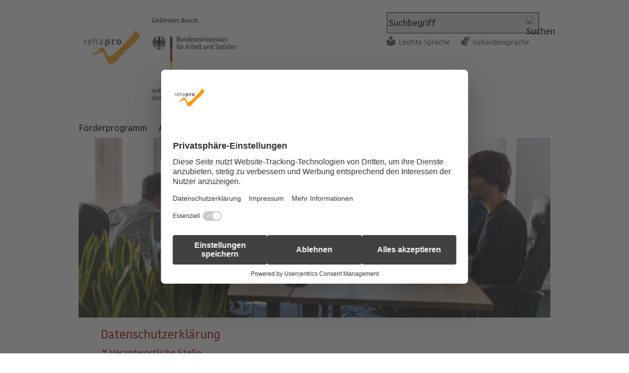

--- FILE ---
content_type: text/html;charset=UTF-8
request_url: https://www.modellvorhaben-rehapro.de/DE/Antragsverfahren/Footer/Datenschutz/datenschutz_node.html;jsessionid=DF97AF5EA52E388837C4CFE67215D789
body_size: 9806
content:
<!doctype html>
<html lang="de">
<head>
    <base href="https://www.modellvorhaben-rehapro.de"/>
    <meta charset="UTF-8"/>

                                     
                                    <script id="usercentrics-cmp" src="https://web.cmp.usercentrics.eu/ui/loader.js" data-settings-id="fmAxlcK9E4-kpv" nonce="7MiEcxiDSbV4T5FSSzH27bxfaRTwtR" async></script>                                                                    
     
                                
                                
                                
                                
                                
                                
                                
                                
                                
                                
                                
                                
                                
                                                                    
<!-- Matomo Tag Manager -->
<script nonce="AJR5E6WFVUD0C35N6D9MKZFWQ">
    var _mtm = window._mtm = window._mtm || [];
    _mtm.push({'mtm.startTime': (new Date().getTime()), 'event': 'mtm.Start'});
    var d=document, g=d.createElement('script'), s=d.getElementsByTagName('script')[0];
    g.async=true; g.src='https://matomo.kbs.de/js/container_GC9bxYJf.js'; s.parentNode.insertBefore(g,s);
</script>
<!-- End Matomo Tag Manager -->

    <title>Datenschutz  -  Bundesprogramm rehapro</title>
    <meta name="viewport" content="width=device-width, initial-scale=1.0, maximum-scale=5, user-scalable=1"/>
    <meta name="generator" content="Tremonia DXP" class="foundation-mq"/>
    <meta name="google-site-verification" content="_twlWlm9lKZ7zYSo_0gf_VYTlbPwqhU3Mlv0gMBwtgQ" />
                <meta name="keywords" content="Datenschutz rehapro,Fachstelle rehapro,Modellvorhaben rehapro,Modellprojekt rehapro,Projekt rehapro"/>
              <meta name="description" content="Datenschutz"/>
                
    <link rel="preload" as="font" href="/static/fonts/Kohinoor/KohinoorKBS-Regular.woff2" type="font/woff" crossorigin/>
    <link rel="preload" as="font" href="/static/fonts/Kohinoor/KohinoorKBS-Light.woff2"  type="font/woff" crossorigin/>
    <link rel="preload" as="font" href="/static/fonts/Kohinoor/KohinoorKBS-Medium.woff2" type="font/woff" crossorigin/>
    <link rel="preload" as="font" href="/static/fonts/Kohinoor/KohinoorKBS-Bold.woff2" type="font/woff" crossorigin/>
    <!--
      Realisiert mit Tremonia DXP.
      Die digitale Experience Platform der öffentlichen Verwaltung.
      www.tremonia-dxp.de
    -->
        <meta name="robots" content="index,follow"/>
        <link rel="canonical" href="https://www.modellvorhaben-rehapro.de/DE/Antragsverfahren/Footer/Datenschutz"/>
    <link rel="copyright" href="https://www.modellvorhaben-rehapro.de/DE/Antragsverfahren/Footer/Impressum" type="text/html" title="Impressum" />
    <link rel="glossary" href="https://www.modellvorhaben-rehapro.de/DE/Antragsverfahren/Glossar" type="text/html" title="Glossar" />
    <link rel="help" href="" type="text/html" title="Hilfe" />
    <link rel="start" href="https://www.modellvorhaben-rehapro.de/DE/Home" type="text/html" title="Startseite" />
    <link rel="contents" href="https://www.modellvorhaben-rehapro.de/DE/Antragsverfahren/Footer/Inhaltsverzeichnis" type="text/html" title="&Uuml;bersicht" />
    <link rel="search" href="https://www.modellvorhaben-rehapro.de/DE/Antragsverfahren/TopService/Suche" type="text/html" title="Suche" />

<link rel="icon" href="https://www.modellvorhaben-rehapro.de/SiteGlobals/Frontend/Images/favicons/favicon-png-96x96.png?__blob=normal" sizes="96x96" type="image/png">
<link rel="icon" href="https://www.modellvorhaben-rehapro.de/SiteGlobals/Frontend/Images/favicons/favicon-svg.svg?__blob=normal" type="image/svg+xml">
<link rel="shortcut icon" href="https://www.modellvorhaben-rehapro.de/SiteGlobals/Frontend/Images/favicons/favicon-ico-48x48.ico?__blob=normal">
<link rel="apple-touch-icon" href="https://www.modellvorhaben-rehapro.de/SiteGlobals/Frontend/Images/favicons/apple-touch-icon-180x180.png?__blob=normal" sizes="180x180">

<meta name="apple-mobile-web-app-title" content="rehapro">
<meta name="application-name" content="REHAPRO">
<meta name="theme-color" content="#ffffff">
<link rel="manifest" href="https://www.modellvorhaben-rehapro.de/manifest.webmanifest?view=render">    
    
<link rel="stylesheet"  href="https://www.modellvorhaben-rehapro.de/SiteGlobals/Frontend/Styles/normalize.css?v=3" type="text/css"/>
<link rel="stylesheet"  href="https://www.modellvorhaben-rehapro.de/SiteGlobals/Frontend/Styles/_libs.css?v=3" type="text/css"/>
<link rel="stylesheet"  href="https://www.modellvorhaben-rehapro.de/SiteGlobals/Frontend/Styles/small.css?v=5" type="text/css"/>
<link rel="stylesheet"  href="https://www.modellvorhaben-rehapro.de/SiteGlobals/Frontend/Styles/medium.css?v=4" type="text/css"/>
<link rel="stylesheet"  href="https://www.modellvorhaben-rehapro.de/SiteGlobals/Frontend/Styles/large.css?v=4" type="text/css"/>
<link rel="stylesheet"  href="https://www.modellvorhaben-rehapro.de/SiteGlobals/Frontend/Styles/highcontrast.css?v=5" type="text/css"/>
<!--[if IE 9]><link rel="stylesheet"  href="https://www.modellvorhaben-rehapro.de/SiteGlobals/Frontend/Styles/addon_iefix_9.css?v=2" type="text/css"/><![endif]-->
<!--[if lte IE 8]><link rel="stylesheet" href="https://www.modellvorhaben-rehapro.de/SiteGlobals/Frontend/Styles/addon_iefix.css?v=2" type="text/css" /><![endif]-->
<link rel="stylesheet" href="https://www.modellvorhaben-rehapro.de/SiteGlobals/Frontend/Styles/addon_print.css?v=2" type="text/css" media="print" />

<link rel="stylesheet"  href="https://www.modellvorhaben-rehapro.de/SiteGlobals/Frontend/Styles/REHAPRO_additional.css?v=10" type="text/css"/>
<link rel="stylesheet"  href="https://www.modellvorhaben-rehapro.de/SiteGlobals/Frontend/Styles/custom.css?v=4" type="text/css"/>

</head>
    <body class="gsb js-off lang-de fixed">
              <div id="wrapperOuter">
    <div id="wrapperInner">
        <a id="Start"></a>
        <h1 class="aural">Bundesprogramm rehapro</h1>
        <p class="navSkip">
            <em>Springe direkt zu:</em>
        </p>
        <ul class="navSkip">
            <li><a href="https://www.modellvorhaben-rehapro.de/DE/Antragsverfahren/Footer/Datenschutz#content">Inhalt</a></li>
            <li><a href="https://www.modellvorhaben-rehapro.de/DE/Antragsverfahren/TopService/Suche">Suche</a></li>
        </ul>
        <div id="wrapperDivisions">
            <div class="headerWrapper">
                <header id="header" aria-label="Kopfbereich">
                    <div id="topService" class="row">
                        <div class="small-12 columns end">
                            <div class="TopServiceWrapper">
                                <div id="search" class="">
                                    <form name="searchService" action="https://www.modellvorhaben-rehapro.de/SiteGlobals/Forms/Suche/Servicesuche_Formular" method="get"
      enctype="application/x-www-form-urlencoded">
                   <input type="hidden" name="nn" value="69281dd9401de22f3aa7e8af"/>
   <input type="hidden" name="resourceId" value="69281ddb401de22f3aa7ea36"/>
<input type="hidden" name="input_" value="69281dd9401de22f3aa7e8af"/>
<input type="hidden" name="pageLocale" value="de"/>
 <input type="hidden" name="__time_token" value="03049bf83f964728fc64bef466310c54377ee6c30fb2e755b27c5ec3a5aa7189e99fa35c8091ff995d84733d93c07caf"/>

    <fieldset>
    <p>
            <span class="formLabel aural">
  <label for="f69281ddb401de22f3aa7ea36d69281ddc401de22f3aa7eaad">
Suchtext</label>
</span>
<span class="formField">
    <input id="f69281ddb401de22f3aa7ea36d69281ddc401de22f3aa7eaad"
       name="templateQueryString"
       value="Suchbegriff"
        
            title="Suchtext"
         type="text" size="26" maxlength="100"
/>
</span>

            <input class="image"
               type="image"
               src="https://www.modellvorhaben-rehapro.de/SiteGlobals/Forms/_components/Buttons/Servicesuche_Submit.png?__blob=image&amp;v=2"
               id="f69281ddb401de22f3aa7ea36d69281ddd401de22f3aa7ec18"
               name="submit"
               alt="Suchen"
               title="Suchen"
        />
    
    </p>
</fieldset>
</form>

                                </div>
                                <div id="topservice-links" class="row collapse">
                                    <div class="large-12 columns">
                                        <nav class="nav-meta" role="navigation" aria-label="Top-Service Navigation">
                                            <div id="navServiceMeta" class="">
                                                <ul>
        <li  id="navServiceLS">
                    <a href="https://www.modellvorhaben-rehapro.de/DE/TopService/leichtesprache/ls" title="Leichte Sprache">
                Leichte Sprache</a>
        </li>
            <li  id="navServiceGS">
                    <a href="https://www.modellvorhaben-rehapro.de/DE/TopService/gebaerdensprache/gs" title="Geb&#228;rdensprache Videos">
                Gebärdensprache</a>
        </li>
            </ul>

                                            </div>
                                        </nav>
                                    </div>
                                </div>
                            </div>
                            <div id="logo" class="small-3 large-4 logo columns">
                                <p><a href="https://www.modellvorhaben-rehapro.de/DE/Home" id="anfang"
           title="Zur Startseite">
            <img src="https://www.modellvorhaben-rehapro.de/SiteGlobals/Frontend/Images/logo.png?__blob=normal&amp;v=2" alt="Fachstelle rehapro (Link zur Startseite)"/>
        </a>
    </p>
                            </div>
                                <div id="logoBmas" class="small-6 large-6 logo columns">
                                    <p>
                                        <a href="https://www.bmas.de" title="Externer Link (Öffnet neues Fenster): BMAS" target="_blank">
                                            <img src="https://www.modellvorhaben-rehapro.de/SiteGlobals/Frontend/Images/logoBmas.png?__blob=normal&v=2" alt="Das Logo des BMAS"></img>
                                        </a>
                                    </p>
                                </div>
                            <div id="logoSticky" class="small-3 large-1 logo columns">
                                <p><a href="https://www.modellvorhaben-rehapro.de/DE/Home" id="anfang"
           title="Zur Startseite">
            <img src="https://www.modellvorhaben-rehapro.de/SiteGlobals/Frontend/Images/logo-sticky.png?__blob=normal&amp;v=2" alt="Fachstelle rehapro (Link zur Startseite)"/>
        </a>
    </p>
                            </div>
                                <div id="logoStickyBmas" class="small-6 large-11 logo columns">
                                    <p>
                                        <a href="https://www.bmas.de" title="Externer Link (Öffnet neues Fenster): BMAS" target="_blank">
                                            <img src="https://www.modellvorhaben-rehapro.de/SiteGlobals/Frontend/Images/logo-sticky-bmas.png?__blob=normal&v=2" alt="Das Logo der BMAS"></img>
                                        </a>
                                    </p>
                                </div>
                        </div>
                    </div>
                </header>
                <div class="row">
                    <nav id="navPrimary" class="small-12 columns" role="navigation" aria-label="Primärnavigation">
                        <ul>
    <li>
                    <div class="" id="n-1">
            <span class="navBox">
<a href="https://www.modellvorhaben-rehapro.de/DE/Foerderprogramm">
                Förderprogramm</a>
        </span>
                            <div class="menu fl-1">
                                <div class="menu-box">

                                    <ul>
                                                    <li>
                                                                <a href="https://www.modellvorhaben-rehapro.de/DE/Foerderprogramm/Foerderziele/Unterseite_node">
                Förderziele</a>
        </li>
                                                        <li>
                                                                <a href="https://www.modellvorhaben-rehapro.de/DE/Foerderprogramm/Foerderung">
                Förderung</a>
        </li>
                                                        <li>
                                                                <a href="https://www.modellvorhaben-rehapro.de/DE/Foerderprogramm/Werkstatt/Unterseite_node">
                Werkstattgespräche</a>
        </li>
                                                        <li class="last">
                                                                <a href="https://www.modellvorhaben-rehapro.de/DE/Foerderprogramm/Antragsverfahren">
                Antragsverfahren</a>
        </li>
                                                        </ul>

                                                </div>
                            </div>
                        </div>
                </li>
            <li>
                    <div class="" id="n-2">
            <span class="navBox">
<a href="https://www.modellvorhaben-rehapro.de/DE/Aktuelles">
                Aktuelles</a>
        </span>
                            <div class="menu fl-1">
                                <div class="menu-box">

                                    <ul>
                                                    <li>
                                                                <a href="https://www.modellvorhaben-rehapro.de/DE/Aktuelles/Newsletter">
                Newsletter</a>
        </li>
                                                        <li>
                                                                <a href="https://www.modellvorhaben-rehapro.de/DE/Aktuelles/Veranstaltungen_neu/Veranstaltungen_node">
                Veranstaltungen</a>
        </li>
                                                        <li class="last">
                                                                <a href="https://www.modellvorhaben-rehapro.de/DE/Aktuelles/Veroeffentlichungen">
                Veröffentlichungen</a>
        </li>
                                                        </ul>

                                                </div>
                            </div>
                        </div>
                </li>
            <li>
                    <div class="" id="n-3">
            <span class="navBox">
<a href="https://www.modellvorhaben-rehapro.de/DE/Modellprojekte">
                Modellprojekte</a>
        </span>
                            <div class="menu fl-1">
                                <div class="menu-box">

                                    <ul>
                                                    <li>
                                                                <a href="https://www.modellvorhaben-rehapro.de/DE/Modellprojekte/ProjektSuche/Projektsuche_Formular?nn=69281dd9401de22f3aa7e8af" >
        Projekte</a>
</li>
                                                        <li>
                                                                <a href="https://www.modellvorhaben-rehapro.de/DE/Modellprojekte/Broschueren">
                Broschüren</a>
        </li>
                                                        <li class="last">
                                                                <a href="https://www.modellvorhaben-rehapro.de/DE/Modellprojekte/Ergebnisse">
                Ergebnisse</a>
        </li>
                                                        </ul>

                                                </div>
                            </div>
                        </div>
                </li>
            <li>
                    <div class="" id="n-4">
            <span class="navBox">
<a href="https://www.modellvorhaben-rehapro.de/DE/Downloads">
                Downloads</a>
        </span>
                            </div>
                </li>
            <li>
                    <div class="" id="n-5">
            <span class="navBox">
<a href="https://www.modellvorhaben-rehapro.de/DE/Fachstelle">
                Fachstelle</a>
        </span>
                            <div class="menu fl-1">
                                <div class="menu-box">

                                    <ul>
                                                    <li>
                                                                <a href="https://www.modellvorhaben-rehapro.de/DE/Fachstelle/Aufgaben">
                Aufgaben</a>
        </li>
                                                        <li>
                                                                <a href="https://www.modellvorhaben-rehapro.de/DE/Fachstelle/ueber_uns/node">
                Über uns</a>
        </li>
                                                        <li class="last">
                                                                <a href="https://www.modellvorhaben-rehapro.de/DE/TopService/Kontakt">
                Kontakt</a>
        </li>
                                                        </ul>

                                                </div>
                            </div>
                        </div>
                </li>
            <li>
                    <div class="" id="n-6">
            <span class="navBox">
</span>
                            </div>
                </li>
            <li>
                    <div class="mod" id="n-7">
            <span class="navBox">
                 <a href="https://www.modellvorhaben-rehapro.de/Login/Login" title="Login">
                Login &amp; Alumni</a>
            </span>
                            </div>
                </li>
            </ul>

                    </nav>
                </div>
            </div>
            <main class="main" aria-label="Contentbereich">
                                                
                                
                                                                    <div id="stage">
    <div class="stage-wrapper">
        <div class="stage-container" data-href="https://www.modellvorhaben-rehapro.de/DE/Fachstelle/Buehne_Fachstelle?view=renderPlain&allElements=true">
<div class="teaser">
    <div class="imageContainer">
            <img src="https://www.modellvorhaben-rehapro.de/SharedDocs/Bilder/DE/Buehnenbilder/Fachstelle.jpg?__blob=normal&amp;v=2"
        
            alt=""
        
/>
</div>
    </div>

        </div>
    </div>
</div>
                                    
                                                                
                                
                                
                                
                                
                                
                                
                                
                                
                                
                                
                                
                                
                                
<div id="main" class="row">
    <div id="content" class="large-12 medium-12 small-12 columns">
        <h2 class="isFirstInSlot">
        Datenschutzerklärung</h2>

<ul class="toc">

<li>
<a href=" https://www.modellvorhaben-rehapro.de/DE/Antragsverfahren/Footer/Datenschutz#doc69281dd9401de22f3aa7e8c3bodyText1 ">
        Verantwortliche Stelle</a>

    </li><li>
        <a href=" https://www.modellvorhaben-rehapro.de/DE/Antragsverfahren/Footer/Datenschutz#doc69281dd9401de22f3aa7e8c3bodyText2 ">
        Erfassung allgemeiner Daten</a>

    </li><li>
        <a href=" https://www.modellvorhaben-rehapro.de/DE/Antragsverfahren/Footer/Datenschutz#doc69281dd9401de22f3aa7e8c3bodyText3 ">
        Webtracking</a>

    </li><li>
        <a href=" https://www.modellvorhaben-rehapro.de/DE/Antragsverfahren/Footer/Datenschutz#doc69281dd9401de22f3aa7e8c3bodyText4 ">
        Cookies</a>

    </li><li>
        <a href=" https://www.modellvorhaben-rehapro.de/DE/Antragsverfahren/Footer/Datenschutz#doc69281dd9401de22f3aa7e8c3bodyText5 ">
        E-Mail/Kontaktformular</a>

    </li><li>
        <a href=" https://www.modellvorhaben-rehapro.de/DE/Antragsverfahren/Footer/Datenschutz#doc69281dd9401de22f3aa7e8c3bodyText6 ">
        Registrierung und Login</a>

    </li><li>
        <a href=" https://www.modellvorhaben-rehapro.de/DE/Antragsverfahren/Footer/Datenschutz#doc69281dd9401de22f3aa7e8c3bodyText7 ">
        Verarbeitungszwecke und Rechtsgrundlagen</a>

    </li><li>
        <a href=" https://www.modellvorhaben-rehapro.de/DE/Antragsverfahren/Footer/Datenschutz#doc69281dd9401de22f3aa7e8c3bodyText8 ">
        Speicherdauer und Datenlöschung</a>

    </li><li>
        <a href=" https://www.modellvorhaben-rehapro.de/DE/Antragsverfahren/Footer/Datenschutz#doc69281dd9401de22f3aa7e8c3bodyText9 ">
        Rechte der betroffenen Person</a>

    </li><li>
        <a href=" https://www.modellvorhaben-rehapro.de/DE/Antragsverfahren/Footer/Datenschutz#doc69281dd9401de22f3aa7e8c3bodyText10 ">
        Aufbewahrungsdauer</a>

    </li>
</ul>

<p>
Vielen Dank für Ihren Besuch auf unserer Webseite. Wir nehmen den Schutz Ihrer Privatsphäre bei der Erhebung, Verarbeitung und Nutzung Ihrer personenbezogenen Daten gemäß den gesetzlichen Bestimmungen ernst. Im Folgenden informieren wir Sie über die Erhebung personenbezogener Daten bei Nutzung unserer Website.</p>
<h3 class="" id="doc69281dd9401de22f3aa7e8c3bodyText1">
<strong>Verantwortliche Stelle</strong></h3>
<p>
Fachstelle rehapro<br/>
Deutsche Rentenversicherung Knappschaft-Bahn-See<br/>
Knappschaftstr. 1<br/>
44799 Bochum<br/>
Tel. 0234 304-83288<br/>
E-Mail: <a class="RichTextExtLinkMailTo ExternalLink" href="&#109;&#97;&#105;&#108;&#116;&#111;&#58;&#102;&#97;&#99;&#104;&#115;&#116;&#101;&#108;&#108;&#101;&#45;&#114;&#101;&#104;&#97;&#112;&#114;&#111;&#64;&#107;&#98;&#115;&#46;&#100;&#101;" target="_blank" rel="noopener noreferrer" title="fachstelle-rehapro@kbs.de (Öffnet neues Fenster)">fachstelle-rehapro@kbs.de</a></p>
<p>
Deutsche Rentenversicherung Knappschaft-Bahn-See<br/>
Pieperstraße 14-28<br/>
44789 Bochum</p>
<p>
Postanschrift:<br/>
Deutsche Rentenversicherung Knappschaft-Bahn-See<br/>
44781 Bochum</p>
<p>
Telefon: 0234 304-0<br/>
Telefax: 0234 304-66050</p>
<p>
E-Mail: <a class="RichTextExtLinkMailTo ExternalLink" href="&#109;&#97;&#105;&#108;&#116;&#111;&#58;&#122;&#101;&#110;&#116;&#114;&#97;&#108;&#101;&#64;&#107;&#98;&#115;&#46;&#100;&#101;" target="_blank" rel="noopener noreferrer" title="zentrale@kbs.de (Öffnet neues Fenster)">zentrale@kbs.de</a><br/>
Internet: <a class="RichTextExtLink ExternalLink" href="http://www.kbs.de" target="_blank" rel="noopener noreferrer" title="Knappschaft-Bahn-See (Öffnet neues Fenster)">www.kbs.de</a></p>
<p>
Die Deutsche Rentenversicherung Knappschaft-Bahn-See ist eine Körperschaft des öffentlichen Rechts.</p>
<p>
<strong>Datenschutzbeauftragter</strong></p>
<p>
Unseren Datenschutzbeauftragten erreichen Sie wie folgt:</p>
<p>
Deutsche Rentenversicherung Knappschaft-Bahn-See<br/>
Datenschutzbeauftragter<br/>
Knappschaftstraße 1<br/>
44799 Bochum<br/>
<br/>
Telefon: 0234 304-0<br/>
E-Mail: <a class="RichTextExtLinkMailTo ExternalLink" href="&#109;&#97;&#105;&#108;&#116;&#111;&#58;&#100;&#97;&#116;&#101;&#110;&#115;&#99;&#104;&#117;&#116;&#122;&#64;&#107;&#98;&#115;&#46;&#100;&#101;" target="_blank" rel="noopener noreferrer" title="datenschutz@kbs.de (Öffnet neues Fenster)">datenschutz@kbs.de</a></p>
<p>
<strong>Aufsichtsbehörde</strong></p>
<p>
Die Anschrift der für die Fachstelle rehapro zuständigen Aufsichtsbehörde lautet:</p>
<p>
Der/Die Bundesbeauftragte für den Datenschutz und die Informationsfreiheit<br/>
Graurheindorfer Str. 153<br/>
53117 Bonn</p>
<p>
Telefon: 0228 997799-0</p>
<p>
E-Mail: <a class="RichTextExtLinkMailTo ExternalLink" href="&#109;&#97;&#105;&#108;&#116;&#111;&#58;&#112;&#111;&#115;&#116;&#115;&#116;&#101;&#108;&#108;&#101;&#64;&#98;&#102;&#100;&#105;&#46;&#98;&#117;&#110;&#100;&#46;&#100;&#101;" target="_blank" rel="noopener noreferrer" title="poststelle@bfdi.bund.de (Öffnet neues Fenster)">poststelle@bfdi.bund.de</a><br/>
Internet: <a class="RichTextExtLink ExternalLink" href="http://www.bfdi.bund.de" target="_blank" rel="noopener noreferrer" title="www.bfdi.bund.de (Öffnet neues Fenster)">www.bfdi.bund.de</a></p>
<p class="navToTop">

    <a href="https://www.modellvorhaben-rehapro.de/DE/Antragsverfahren/Footer/Datenschutz#Start" title="nach oben">
        nach oben</a>
</p>

<h3 class="" id="doc69281dd9401de22f3aa7e8c3bodyText2">
<strong>Erfassung allgemeiner Daten</strong></h3>
<p>
Wenn Sie auf unsere Website zugreifen, werden bei dieser Anfrage Daten, die uns Ihr Browser übermittelt, erfasst und in Logfiles des Servers gespeichert. Diese Daten sind zur Bereitstellung der Inhalte und Leistungen unserer Website erforderlich und dienen dazu, die Website ordnungsgemäß anzuzeigen und die Sicherheit und Stabilität zu gewährleisten. Es handelt sich um folgende Daten:</p>
<ul>
<li>IP-Adresse</li><li>Datum und Uhrzeit der Anfrage</li><li>Zeitzonendifferenz zur Greenwich Mean Time (GMT)</li><li>Anforderung / Seitenwahl</li><li>Zugriffsstatus / HTTP-Statuscode</li><li>übertragene Datenmenge</li><li>Ausgangswebsite</li><li>Browser</li><li>Betriebssystem und Oberfläche</li><li>Sprache und Version der Browsersoftware</li></ul>
<p>
Diese Daten erlauben keinen unmittelbaren Rückschluss auf Ihre Person und werden von uns nicht verwendet, um einen Bezug zu Ihnen herzustellen.</p>
<p>
Wir werten diese Art von anonymen Daten statistisch aus, um unser Angebot, die Technik unserer Website und den Datenschutz kontinuierlich zu optimieren.</p>
<p>
Die Daten mit Personenbezug werden in der Regel nach 14 Tagen automatisch gelöscht, soweit kein anderer Rechtsgrund eine längere Aufbewahrung erforderlich macht.</p>
<p class="navToTop">

    <a href="https://www.modellvorhaben-rehapro.de/DE/Antragsverfahren/Footer/Datenschutz#Start" title="nach oben">
        nach oben</a>
</p>

<h3 class="" id="doc69281dd9401de22f3aa7e8c3bodyText3">
<strong>Webtracking</strong></h3>
<p>
Zur bedarfsgerechten Gestaltung und laufenden Verbesserung des Internetangebots benutzt dieses Online-Angebot Matomo, eine Open-Source-Software zur statistischen Auswertung der Besucherzugriffe. Wir nutzen Matomo auf Grundlage unserer berechtigten Interessen (das heißt Interesse an der Analyse, Optimierung und wirtschaftlichem Betrieb unseres Onlineangebotes im Sinne des Artikel 6 Absatz 1 Buchstabe e EU-DSGVO). Die Informationen über Ihre Benutzung dieses Internetangebotes werden in Deutschland gespeichert und nicht an Dritte weitergegeben. Die IP-Adresse wird sofort nach der Verarbeitung und vor deren Speicherung anonymisiert.</p>
<p class="navToTop">

    <a href="https://www.modellvorhaben-rehapro.de/DE/Antragsverfahren/Footer/Datenschutz#Start" title="nach oben">
        nach oben</a>
</p>

<h3 class="" id="doc69281dd9401de22f3aa7e8c3bodyText4">
<strong>Cookies</strong></h3>
<p>
Wir verwenden auf unserer Website sogenannte „Cookies“. Dabei handelt es sich um Textdateien, die von einem Server auf die Festplatte Ihres Computers übertragen werden und dort je nach Art des Cookies und je nach Einstellungen Ihres Internetbrowsers für die Dauer der Sitzung oder bis zur Löschung verbleiben und durch die uns bestimmte Individualisierungs-Informationen zufließen.</p>
<p>
In den Cookies werden Ihre System- und Nutzungsinformationen in Bezug auf die Nutzung unserer Website gespeichert. Cookies können auch eine eindeutige Kennung enthalten, die es uns und anderen Website-Anbietern erlaubt, Ihr System von anderen Systemen zu unterscheiden und es bei einem erneuten Besuch wiederzuerkennen.</p>
<p>
Mit diesen Funktionen bezwecken wir die Gewährleistung und Steigerung der Nutzerfreundlichkeit und Funktionalität unserer Website.</p>
<p>
Wir verwenden zu diesem Zweck für unsere Website:</p>
<ul>
<li>Transiente Cookies: Transiente Cookies werden automatisiert gelöscht, wenn Sie den Browser beenden oder sich ausloggen. Hierbei handelt es sich insbesondere um Session-Cookies. Diese speichern eine sogenannte Session-ID, mit der sich diverse Anfragen Ihres Browsers der Sitzung zuordnen lassen. Wenn Sie auf unsere Website zurückkehren, kann hierdurch Ihr System wiedererkannt werden.</li><li>Persistente Cookies: Persistente Cookies werden nach einer jeweils vorgegebenen Dauer automatisiert gelöscht oder abgeschaltet. Sie dienen der Wiedererkennung Ihres Systems auch nach Beendigung der Sitzung.</li><li>HTML5 Storage Objects: HTML5 Storage Objects, die auf Ihrem System abgelegt werden, verwenden Ihre System-Informationen unabhängig von Ihrem Browser zur Verknüpfung Ihrer Systemeinstellungen mit Anwendungen und haben kein automatisches Ablaufdatum. Die Nutzung von HTML5 Storage Objects können Sie verhindern, indem Sie in Ihrem Browser den privaten Modus einsetzen.</li></ul>
<p>
Sie können die Verwendung von Cookies jederzeit mittels entsprechender Einstellung im genutzten Internetbrowser verhindern oder abschalten. Bereits gespeicherte Cookies können Sie jederzeit löschen. Ohne Cookies sind allerdings möglicherweise verschiedene Funktionen unserer Website nicht oder nur eingeschränkt nutzbar.</p>
<p>
Weitere Informationen zur konkreten Cookie-Nutzung erhalten Sie am Ende dieser Datenschutzerklärung.</p>
<p class="navToTop">

    <a href="https://www.modellvorhaben-rehapro.de/DE/Antragsverfahren/Footer/Datenschutz#Start" title="nach oben">
        nach oben</a>
</p>

<h3 class="" id="doc69281dd9401de22f3aa7e8c3bodyText5">
<strong>E-Mail/Kontaktformular</strong></h3>
<p>
Wenn Sie mit uns per E-Mail oder über das Kontaktformular in Kontakt treten, werden die von Ihnen mitgeteilten Daten von uns verarbeitet, um Ihre Fragen zu beantworten.</p>
<p>
Die Daten werden für die Aufgabenwahrnehmung und für die Dauer der gesetzlich vorgeschriebenen Aufbewahrungsfristen gespeichert und anschließend gelöscht.</p>
<p class="navToTop">

    <a href="https://www.modellvorhaben-rehapro.de/DE/Antragsverfahren/Footer/Datenschutz#Start" title="nach oben">
        nach oben</a>
</p>

<h3 class="" id="doc69281dd9401de22f3aa7e8c3bodyText6">
<strong>Registrierung und Login</strong></h3>
<p>
Sie haben die Möglichkeit, sich auf unserer Website zu registrieren und einzuloggen. Dabei werden die sich aus den Eingabemasken ersichtlichen personenbezogenen Daten von Ihnen erfragt und an uns übermittelt. Diese Daten werden von uns ausschließlich für die interne Verwendung und für eigene Zwecke, erhoben und gespeichert.</p>
<p>
<span>Durch Registrierung und Login auf unserer Website kann ferner Ihre IP-Adresse, das Datum sowie die Abrufzeit der Registrierung gespeichert werden. Dies geschieht zu dem Zweck, einen Missbrauch unserer Dienste zu verhindern und im Bedarfsfall die Möglichkeit zu schaffen, Straftaten aufzuklären.</span></p>
<p>
<span>Wenn Sie uns personenbezogene Daten freiwillig zur Verfügung stellen, dient die Verarbeitung dazu, Ihnen Inhalte oder Leistungen anzubieten, die aus sachlichen Gründen nur registrierten Benutzern angeboten werden können. Sie haben jederzeit die Möglichkeit, die bei der Registrierung angegebenen personenbezogenen Daten zu ändern oder diese vollständig löschen zu lassen.</span></p>
<p>
<span>Wir erteilen Ihnen jederzeit Auskunft darüber, welche personenbezogenen Daten wir von Ihnen gespeichert haben. Auf Anfrage berichtigen oder löschen wir Ihre Daten, soweit wir nicht gesetzlich zur Aufbewahrung verpflichtet sind.</span></p>
<p class="navToTop">

    <a href="https://www.modellvorhaben-rehapro.de/DE/Antragsverfahren/Footer/Datenschutz#Start" title="nach oben">
        nach oben</a>
</p>

<h3 class="" id="doc69281dd9401de22f3aa7e8c3bodyText7">
<span> <strong>Verarbeitungszwecke und Rechtsgrundlagen</strong></span></h3>
<p>
Die Fachstelle rehapro gehört dem Verbund der Deutschen Rentenversicherung Knappschaft-Bahn-See an. Zum Verbund gehören auch die Gesetzliche Rentenversicherung, die Gesetzliche Kranken- und die Soziale Pflegeversicherung, Renten-Zusatzversicherung, Seemannskasse, ein eigenes medizinisches Netz und die Minijob-Zentrale.</p>
<p>
Mit der gesetzlichen Regelung des § 11 Absatz 4 SGB IX in der Fassung des Gesetzes zur Verbesserung der Leistungen bei Renten wegen verminderter Erwerbsfähigkeit und zur Änderung anderer Gesetze (EM-Leistungsverbesserungsgesetz) vom 17. Juli 2017 (BGBI, I S. 2509) wurde der Deutschen Rentenversicherung Knappschaft-Bahn-See die Aufgabe übertragen, die zuwendungsrechtliche und organisatorische Abwicklung der Modellprojekte im Rahmen des Bundesprogramms rehapro zu übernehmen. Hierfür wurde die Fachstelle rehapro als eine von den originären Trägeraufgaben der Deutschen Rentenversicherung Knappschaft-Bahn-See organisatorisch getrennte und der Geschäftsführung der Deutschen Rentenversicherung Knappschaft-Bahn-See unmittelbar unterstellte, unabhängige Organisationseinheit eingerichtet.</p>
<p>
Die Fachstelle rehapro unterstützt das Bundesministerium für Arbeit und Soziales bei der Implementierung und Umsetzung der Regelungs- und Projektstrukturen(§ 11 SGB IX). Die Datenverarbeitung erfolgt auch im Rahmen der daraus folgenden Widerspruchs-, Klage- und Vollstreckungsverfahren. Um diese gesetzlichen Aufgaben wahrnehmen zu können, verarbeitet die Fachstelle rehapro die erforderlichen Daten.</p>
<p>
Wir erheben und verarbeiten Ihre personenbezogenen Daten ausschließlich auf gesetzlicher Grundlage, darunter – bei europäischem Bezug – insbesondere auf Grundlage der Datenschutz-Grundverordnung der Europäischen Union (DSGVO).</p>
<p>
Wenn wir Ihre Einwilligung für Verarbeitungsvorgänge zu bestimmten Verarbeitungszwecken einholen, ist Rechtsgrundlage für die Verarbeitung Art. 6 Abs. 1 lit. a DSGVO.</p>
<p>
Wenn wir personenbezogene Daten von Ihnen aufgrund gesetzlicher Pflichten verarbeiten, so erfolgt dies auf Grundlage von Art. 6 Abs. 1 lit. c DSGVO.</p>
<p>
Wenn wir personenbezogene Daten bei Ihnen erheben, so teilen wir Ihnen gemäß Art. 13 Abs. 1 lit. c DSGVO zum Zeitpunkt der Erhebung dieser Daten die Zwecke mit, für die die personenbezogenen Daten verarbeitet werden sollen, sowie die Rechtsgrundlage für die Verarbeitung.</p>
<p class="navToTop">

    <a href="https://www.modellvorhaben-rehapro.de/DE/Antragsverfahren/Footer/Datenschutz#Start" title="nach oben">
        nach oben</a>
</p>

<h3 class="" id="doc69281dd9401de22f3aa7e8c3bodyText8">
<strong>Speicherdauer und Datenlöschung</strong></h3>
<p>
Die Daten werden für die Aufgabenwahrnehmung und für die Dauer der gesetzlich vorgeschriebenen Aufbewahrungsfristen gespeichert und anschließend gelöscht.</p>
<p class="navToTop">

    <a href="https://www.modellvorhaben-rehapro.de/DE/Antragsverfahren/Footer/Datenschutz#Start" title="nach oben">
        nach oben</a>
</p>

<h3 class="" id="doc69281dd9401de22f3aa7e8c3bodyText9">
<strong>Rechte der betroffenen Person</strong></h3>
<p>
Wenn wir Ihre personenbezogenen Daten verarbeiten, sind Sie Betroffener im Sinne der DSGVO und haben uns als verantwortlicher Stelle gegenüber folgende Rechte:</p>
<ul>
<li>Recht auf Auskunft über Zweck, Art, Umfang und Dauer der Verarbeitung (Artikel 15 DSGVO)</li><li>Recht auf Berichtigung unrichtiger Daten (Artikel 16 DSGVO)</li><li>Recht auf Löschung von gespeicherten Daten (Artikel 17 DSGVO)</li><li>Recht auf Einschränkung der Verarbeitung von Daten (Artikel 18 DSGVO)</li><li>Recht auf Unterrichtung der Datenempfänger durch uns als Verantwortliche bezüglich der Ausübung der Rechte auf Berichtigung, Löschung und Einschränkung der Verarbeitung (Artikel 19 DSGVO)</li><li>Recht auf Datenübertragbarkeit in maschinenlesbarer Form (Artikel 20 DSGVO)</li><li>Recht auf Widerspruch gegen die Datenverarbeitung (Artikel 21 DSGVO)</li><li>Recht auf Widerruf bezüglich der datenschutzrechtlichen Einwilligungserklärung (Artikel 7 Absatz 3 DSGVO)</li><li>Recht auf Nichtteilnahme an einer automatisierten Entscheidung (Art. 22 DSGVO)</li><li>Recht auf Beschwerde bei einer Aufsichtsbehörde (Art. 77 DSGVO)</li></ul>
<p class="navToTop">

    <a href="https://www.modellvorhaben-rehapro.de/DE/Antragsverfahren/Footer/Datenschutz#Start" title="nach oben">
        nach oben</a>
</p>

<h3 class="" id="doc69281dd9401de22f3aa7e8c3bodyText10">
<strong>Aufbewahrungsdauer</strong></h3>
<p>
Die Aufbewahrungsdauer ist die Zeitspanne, in der die gesammelten Daten für die Verarbeitung gespeichert werden. Die Daten müssen gelöscht werden, sobald sie für die angegebenen Verarbeitungszwecke nicht mehr benötigt werden.</p>
<p>
Die Daten werden gelöscht, sobald sie nicht mehr für die Verarbeitungszwecke benötigt werden.</p>
<div class="sectionRelated">
    </div>
<p class="navToTop">
    <a href="https://www.modellvorhaben-rehapro.de/DE/Antragsverfahren/Footer/Datenschutz#Start"
       title="nach oben"
    >
        nach oben</a>
</p>
<div class="uc-embed" uc-layout="privacySettings"></div>
    </div>
</div>
                                

            </main>
            <footer id="footer" aria-label="Footer" role="contentinfo">
                <div id="footerWrapper">
                    <div class="row">
                        <div class="small-12">
                            <div class="navFunctionsWrapper">
                                <div class="navFooterWrapper">
                                    <ul>        <li >
    <strong>
                Datenschutz</strong>
        </li>

        <li >
    <a href="https://www.modellvorhaben-rehapro.de/DE/Antragsverfahren/Footer/Impressum">
                Impressum</a>
        </li>

        <li >
    <a href="https://www.modellvorhaben-rehapro.de/DE/Antragsverfahren/Footer/Inhaltsverzeichnis">
                Inhaltsverzeichnis</a>
        </li>

        <li >
    <a href="https://www.modellvorhaben-rehapro.de/DE/Service/erklaerung_bf/erklaerung_bf" title="Erkl&#228;rung zur Barrierefreiheit">
                Erklärung zur Barrierefreiheit</a>
        </li>

        <li >
    <a class="external" href="https://www.kbs.de/DE/UeberUns/compliance/compliance_node.html" title="Compliance und Hinweisgebersystem (Öffnet neues Fenster)"
   target="_blank">
    Compliance und Hinweisgebersystem</a>
</li>

<li class="barriereMelden"><a href="https://www.modellvorhaben-rehapro.de/DE/Service/barriere_melden/barriere_melden_func?nn=69281dd9401de22f3aa7e8af&amp;handOverParams=%2526uriHash%253D98c389c6128a627c71d6391d4cf76f7004627195ae24%2526uri%253Dhttps%25253A%25252F%25252Fwww.modellvorhaben-rehapro.de%25252FDE%25252FAntragsverfahren%25252FFooter%25252FDatenschutz" class="a11yreport__link"
            
    >
        Barriere melden<span class="a11yreport__icon" aria-hidden="true">✉</span>
    </a>
</li>

<li>
    <span class="footerImage">
        <img src="https://www.modellvorhaben-rehapro.de/SiteGlobals/Frontend/Images/bildmarke.png?__blob=thumbnail&amp;v=2" alt="Das Logo der Deutschen Rentenversicherung Knappschaft-Bahn-See. Weißer Innenkreis, umschlossen von einem weißen dreigeteilten Außenkreis"
             title="Projektträger Knappschaft-Bahn-See"/>
     </span>
    Projektträger Knappschaft-Bahn-See</li>

</ul>
                                </div>
                            </div>
                        </div>
                    </div>
                </div>
            </footer>
        </div>
    </div>
</div>
 
                                
                                
                                
                                
                                
                                
                                
                                
                                
                                
                                
                                
                                
                                                                    
<!-- Matomo Image Tracker -->
<noscript>
    <p>
        <img src="https://matomo.kbs.de/matomo.php?idsite=container_GC9bxYJf.js&amp;rec=1" style="border:0" alt="" />
    </p>
</noscript>
<!-- End Matomo -->
 
<script type="text/javascript" nonce="BJR5E6WFVUD0C35N6D9MKZFWR">//<![CDATA[
//materna_print
var PRINT_PAGE_TEXT = 'drucken',
        PRINT_TOOLTIP = 'Seite drucken (öffnet Dialog)'
//materna_twoclickshare
TWOCLICKSHARE_TITLE = 'Inhalte teilen',
        TWOCLICKSHARE_FORMLINKTEXT = 'per E-Mail';
//materna_navigation_mobile
NAV_MENU_NODE = "/69281dd9401de22f3aa7e8af",
        NAV_MOBILE_MENU = 'Menü',
        NAV_MOBILE_SEARCH = 'Suchen',
        SHOW_LESS = 'Weniger anzeigen',             // materna_mobile_navigation, materna_service_border, materna_toggle, materna_twoclickshare
        SHOW_MORE = 'Mehr anzeigen',               // materna_mobile_navigation, materna_service_border, materna_toggle, materna_twoclickshare
        CLOSE = 'Schlie&szlig;en',                               // materna_mobile_navigation, materna_service_border, materna_twoclickshare, materna_lightbox
        NEXT ='Nächste Seite',                                 //materna_slideshow, materna_lightbox
        BACK ='Vorherige Seite',                                 //materna_slideshow, materna_lightbox
        SUBNAVFOR ='Unternavigationspunkte für', //materna_flyoutnavigation
        //materna_slideshow
        NEXT_INACTIVE ='Keine nächste Seite',
        BACK_INACTIVE ='Keine vorherige Seite',
        PLAY ='Animation starten',
        PAUSE ='Animation stoppen';
PAGE='Seite';
//]]>
</script>
<script type="text/javascript" src="https://www.modellvorhaben-rehapro.de/SiteGlobals/Frontend/JavaScript/init/global.js?v=7" defer nonce="AJR5E6WFVUD0C35N6D9MKZFWQ"></script>
<!-- Seite generiert am: 08.01.2026, 06:23:38 -->
</body>
</html>

--- FILE ---
content_type: text/html;charset=utf-8
request_url: https://www.modellvorhaben-rehapro.de/DE/Fachstelle/Buehne_Fachstelle?view=renderPlain&allElements=true
body_size: 194
content:
                                    
                                
                                                                    <div class="teaser">
    <div class="imageContainer">
            <img src="https://www.modellvorhaben-rehapro.de/SharedDocs/Bilder/DE/Buehnenbilder/Fachstelle.jpg?__blob=normal&amp;v=2"
        
            alt=""
        
/>
</div>
    </div>

 

--- FILE ---
content_type: text/css;charset=UTF-8
request_url: https://www.modellvorhaben-rehapro.de/SiteGlobals/Frontend/Styles/small.css?v=5
body_size: 13302
content:
@font-face{
    font-family:"Kohinoor-light";
    src:url("/static/fonts/Kohinoor/KohinoorKBS-Lighteot?#iefix");
    src:url("/static/fonts/Kohinoor/KohinoorKBS-Light.eot?#iefix") format("eot"),url("/static/fonts/Kohinoor/KohinoorKBS-Light.woff2") format("woff2"),url("/static/fonts/Kohinoor/KohinoorKBS-Light.woff") format("woff"),url("/static/fonts/Kohinoor/KohinoorKBS-Light.ttf") format("truetype"),url("/static/fonts/Kohinoor/KohinoorKBS-Light.svg#KohinoorKBS-Light") format("svg");
    font-display:swap;
}
@font-face{
    font-family:"Kohinoor-regular";
    src:url("/static/fonts/Kohinoor/KohinoorKBS-Regular.eot");
    src:url("/static/fonts/Kohinoor/KohinoorKBS-Regular.eot?#iefix") format("eot"),
    url("/static/fonts/Kohinoor/KohinoorKBS-Regular.woff2") format("woff2"),
    url("/static/fonts/Kohinoor/KohinoorKBS-Regular.woff") format("woff"),
    url("/static/fonts/Kohinoor/KohinoorKBS-Regular.ttf") format("truetype"),
    url("/static/fonts/Kohinoor/KohinoorKBS-Regular.svg#KohinoorKBS-Regular") format("svg");
    font-display:swap;
}
@font-face{
    font-family:"Kohinoor-medium";
    src:url("/static/fonts/Kohinoor/KohinoorKBS-Medium.eot");
    src:url("/static/fonts/Kohinoor/KohinoorKBS-Medium.eot?#iefix") format("eot"),
    url("/static/fonts/Kohinoor/KohinoorKBS-Medium.woff2") format("woff2"),
    url("/static/fonts/Kohinoor/KohinoorKBS-Medium.woff") format("woff"),
    url("/static/fonts/Kohinoor/KohinoorKBS-Medium.ttf") format("truetype"),
    url("/static/fonts/Kohinoor/KohinoorKBS-Medium.svg#KohinoorKBS-Medium") format("svg");
    font-display:swap;
}
@font-face {
    font-family:"Kohinoor-bold";
    src:url("/static/fonts/Kohinoor/KohinoorKBS-Bold.eot?#iefix");
    src:url("/static/fonts/Kohinoor/KohinoorKBS-Bold.eot?#iefix") format("eot"),url("/static/fonts/Kohinoor/KohinoorKBS-Bold.woff2") format("woff2"),url("/static/fonts/Kohinoor/KohinoorKBS-Bold.woff") format("woff"),url("/static/fonts/Kohinoor/KohinoorKBS-Bold.ttf") format("truetype"),url("/static/fonts/Kohinoor/KohinoorKBS-Bold.svg#KohinoorKBS-Bold") format("svg");
    font-display:swap;
}
body > div {
    font-size: 100%;
    font-variant-ligatures: none;
}
h1{
    color: #AE130F;
    border-bottom: 1px solid #FFA400;
    font-family: Kohinoor-medium,Arial,Georgia, Times New Roman, serif, "Droid Serif";
    font-weight: normal;
    line-height: 51px;
    margin: 0 0 15px 0;
    padding: 0 0 5px 0;
}
h2, h3,h4, h5, h6 {
    font-family: Kohinoor-medium,Arial;
    font-weight: normal;
    line-height: 27px;
    margin: 0 0 10px;
    padding: 0;
}
h1 {
    font-size: 34px;
}
h2 {
    font-size: 24px;
}
h3 {
    font-size: 18px;
}
h4 {
    font-size: 18px;
}
h5, h6,
.teaser-switcher h3 {
    font-size: 18px;
}
div, a, ul, li, h2 {
    -moz-box-sizing: border-box;
    -webkit-box-sizing: border-box;
    box-sizing: border-box;
}
p,
address {
    margin: 0 0 20px 0;
}
ul, ol {
    margin: 0;
    padding-left: 0;
    list-style-type: none;
}
img {
    height: auto;
    max-width: 100%;
}
body {
    color: black;
    font-family: Kohinoor-medium,Arial,sans-serif;
}
h1.firstInSlot {
    margin-top: 0;
    color: #AE130F;
}
h2.isFirstInSlot {
    color: #AE130F;
}
h2 .has-tip{
    color: #AE130F;
}
h2 .has-tip:hover,
h2 .has-tip:focus,
h2 .has-tip:active{
    color: #000;
}
.aural, p.navSkip, .navSkip a {
    left: -2000px;
    line-height: 0;
    overflow: hidden;
    position: absolute;
    width: 0;
}
.navSkip a:focus, .navSkip a:active {
    background-color: #AE130F;
    color: white;
    font-size: 16px;
    height: auto;
    left: calc(50% - 90px);
    padding: 15px 0px 20px;
    top: 55px;
    width: 180px;
    z-index: 1000;
    text-align: center;
}
.clear,
#content h1,
#content h2,
#content h3,
#content h4,
#content h5,
#content h6,
#content table {
    clear: both;
}
#content .abstract{
    font-family: Kohinoor-bold;
}
p, li, td, th, blockquote, dl, caption,
.address,
.contact,
.contactData,
.docData .label,
.docData .value,
.StndGallery .picture,
.formError,
address {
    font-family: Kohinoor-medium;
    font-size: 18px;
    line-height: 27px;
}
.caption,
.source{
    font-family: Kohinoor-medium;
    display: block;
    font-size: 1.1em;
}
.source{
    font-family: Kohinoor-light;
}
li li,
li p,
table p,
table li,
table dl,
blockquote p {
    font-size: 100%;
}
q {
    quotes: "" "" "" "";
    background: url(https://www.modellvorhaben-rehapro.de/SiteGlobals/Frontend/Images/icons/quote.png?__blob=normal&v=2) no-repeat 0 0px;
    padding: 0px 0 5px 30px;
}
blockquote {
    background: url(https://www.modellvorhaben-rehapro.de/SiteGlobals/Frontend/Images/icons/quote.png?__blob=normal&v=2) no-repeat 0 10px;
    margin: 10px 0px 20px;
    padding: 10px 0px 10px 30px;
}
iframe{
    border: none;
}
label, input, select, textarea,
.formLabel em {
    font-size: 18px;
    line-height: 1.5;
}
button {
    border: 0;
    background-color: transparent;
    padding: 0;
}
.has-tip:hover, .has-tip:focus {
    color: #AE130F;
}
#content ol, #addContent ol {
    list-style: decimal outside none;
    padding-left: 20px;
}
#content ol ol, #addContent ol ol {
    list-style: lower-alpha outside none;
}
#content ol ol ol, #addContent ol ol ol {
    list-style: lower-roman outside none;
}
#content ol#searchResult, #addContent ol#searchResult {
    list-style-type: none;
    padding-left: 0;
}
#content ul, #content ol, #addContent ul, #addContent ol {
    margin-bottom: 20px;
}
#content ul *, #content ol *, #addContent ul *, #addContent ol * {
    margin-bottom: 0;
}
#content ul {
    list-style-image: url(https://www.modellvorhaben-rehapro.de/SiteGlobals/Frontend/Images/icons/icon_list_KN.png?__blob=normal&v=2);
    list-style-type: none;
    padding-left: 20px;
}
#content ul.links, #content ul#navFunctions, #content ul.downloadlinks, #content ul.navIndex, #content ul#searchResultIndex.navIndex, #content ul#glossaryIndex, #content ul#sitemap ul {
    list-style-image: none;
    list-style-type: none;
    padding-left: 0;
}
#content ul.noBullets{
    padding-left: 0px;
}
ul.noBullets li{
    list-style-type: none;
}
ul.downloadlinks li {
    margin-top: 10px;
}
ul.downloadlinks li:first-child {
    margin-top: 0;
}
ul.links a, ul.links strong {
    display: block;
}
dl {
    line-height: 1.43em;
    margin: 0 0 20px 0;
    overflow: hidden;
}
dt {
    font-weight: bold;
    display: block;
    float: left;
}
dd {
    display: block;
    margin-left: 75px;
}
p.left, td.left, th.left {
    text-align: left;
}
p.right, td.right, th.right {
    text-align: right;
}
p.center, td.center, th.center {
    text-align: center;
}
p.justify, td.justify, th.justify {
    text-align: justify;
}
table {
    border-collapse: separate;
    margin: 0 0 20px;
    padding: 0 0 10px;
    table-layout: fixed;
    width: 100%;
}
table .sortUp {
    background: url(https://www.modellvorhaben-rehapro.de/SiteGlobals/Frontend/Images/icons/sort-up-b.png?__blob=normal&v=2) no-repeat 100% 9px;
    padding-right: 17px;
    text-decoration: underline;
}
table .sortDown {
    background: url(https://www.modellvorhaben-rehapro.de/SiteGlobals/Frontend/Images/icons/sort-down-b.png?__blob=normal&v=2) no-repeat 100% 9px;
    padding-right: 17px;
    text-decoration: underline;
}
table .even {
    background: #54575A;
}
table .width15 {
    width: 15%;
}
table .width20 {
    width: 20%;
}
table .width25 {
    width: 25%;
}
table .width30 {
    width: 30%;
}
table .width35 {
    width: 35%;
}
table .width40 {
    width: 40%;
}
table .width45 {
    width: 45%;
}
table .width50 {
    width: 50%;
}
table .width70 {
    width: 70%;
}
table .width80 {
    width: 80%;
}
table .width85 {
    width: 85%;
}
table h2 {
    font-size: 146.67%;
}
table h3 {
    font-size: 133.34%;
}
table h4 {
    font-size: 120%;
}
table h5, table h6 {
    font-size: 100%;
}
caption {
    font-weight: bold;
    color: black;
    padding-bottom: 10px;
    text-transform: uppercase;
    text-align: left;
}
tbody {
    padding: 0 0 10px;
}
th {
    background: #cccccc;
    color: black;
    border-bottom: 1px dotted #7f7f7f;
    padding: 10px;
    text-align: left;
}
th a {
    color: black;
}
td {
    border-bottom: 1px dotted #7f7f7f;
    padding: 8px;
    text-align: left;
    vertical-align: top;
}
.responsiveTable {
    overflow-x: scroll;
    margin-bottom: 20px;
}
.responsiveTable table {
    width: 637px;
}
.picture {
    background: #fff;
    overflow: hidden;
}
.picture.thumbnail {
    max-width: 151px;
}
.picture.banner, .picture.normal {
    max-width: 317px;
}
.picture.poster {
    max-width: 900px;
}
.picture.thumbnail.portrait {
    max-width: 64px;
}
.picture.banner.portrait {
    max-width: 134px;
}
.picture.normal.portrait {
    max-width: 274px;
}
.picture.poster.portrait {
    max-width: 900px;
}
.picture.links {
    margin: 6px auto 18px auto;
}
.picture.linksOhne {
    margin: 0;
}
.picture.linksOhne .wrapper-text {
    float: none;
}
.picture.rechts {
    margin: 6px auto 18px auto;
}
.picture.rechtsOhne {
    margin-left: auto;
    margin-right: 0;
}
.picture.mitte {
    margin-left: auto;
    margin-right: auto;
}
.picture a,
.picture a span {
    display: block;
}
.picture .wrapper-text {
    display: block;
    margin: 5px 0 5px 5px;
}
.picture .loupe {
    display: block;
    padding: 5px;
    float: right;
    margin-bottom: 0;
}
.picture .loupe:hover, .picture .loupe:focus, .picture .loupe:active {
    opacity: 0.6;
}
.picture .loupe:focus img {
    outline-style: dotted;
    outline-color: black;
    outline-width: 1px;
}
.address,
.contactData {
    line-height: 1.5;
    margin: 0 0 20px;
}
.docData {
    margin-bottom: 20px;
    overflow: hidden;
}
.docData .label {
    display: block;
    font-family: "Kohinoor-bold";
}
.docData .value {
    display: block;
}
.docData a {
    display: block;
}
.docData.news .label{
    padding-right: 0px;
    width: 60px;
}
.docData.news .label,
.docData.news .value{
    display: inline-block;
}
.gsb blockquote:before, .gsb blockquote:after, .gsb q:before, .gsb q:after {
    content: "";
}
.gsb blockquote, .gsb q {
    quotes: "" "";
}
.gsb abbr, .gsb dfn {
    border-bottom: 1px dotted black;
    font-weight: normal;
}
a{
    font-size: 100%;
    color: #AE130F;
    text-decoration: none;
}
a:hover, a:active, a:focus,a:visited {
    text-decoration: none;
    color: #000;
    outline: none;
}
table a {
    text-decoration: none;
}
table a:hover, table a:active, table a:focus {
    text-decoration: none;
}
.more {
    display: block;
    margin-top: 5px;
    margin-left: 5.35em;
}
.more a{
    background: url(https://www.modellvorhaben-rehapro.de/SiteGlobals/Frontend/Images/icons/sprite.png?__blob=normal&v=2) no-repeat 100px -3191px;
    padding-right: 20px;
}
.more a:hover, .more a:focus, .more a:active {
    background: url(https://www.modellvorhaben-rehapro.de/SiteGlobals/Frontend/Images/icons/sprite.png?__blob=normal&v=2) no-repeat 100px  -2773px;
}
a.RichTextIntLink {
    background: url(https://www.modellvorhaben-rehapro.de/SiteGlobals/Frontend/Images/icons/sprite.png?__blob=normal&v=2) no-repeat 5px -3191px;
    padding-left: 17px;
    text-decoration : underline;
}
a.RichTextIntLink:hover, a.RichTextIntLink:focus, a.RichTextIntLink:active {
    background: url(https://www.modellvorhaben-rehapro.de/SiteGlobals/Frontend/Images/icons/sprite.png?__blob=normal&v=2) no-repeat 5px -2773px;
}
a.RichTextGlossarLink,
a.GlossarEntry {
    border-bottom: 1px dotted #7f7f7f;
    color: black;
    cursor: help;
    text-decoration: none;
}
a.RichTextGlossarLink:hover, a.RichTextGlossarLink:focus, a.RichTextGlossarLink:active,
a.GlossarEntry:hover,
a.GlossarEntry:focus,
a.GlossarEntry:active {
    border-bottom: 1px solid #7f7f7f;
}
a.RichTextWikiLink {
    background: url(https://www.modellvorhaben-rehapro.de/SiteGlobals/Frontend/Images/icons/sprite.png?__blob=normal&v=2) no-repeat 5px -1912px;
    padding-left: 20px;
    text-decoration : underline;
}
a.RichTextWikiLink:hover, a.RichTextWikiLink:focus, a.RichTextWikiLink:active {
    background: url(https://www.modellvorhaben-rehapro.de/SiteGlobals/Frontend/Images/icons/sprite.png?__blob=normal&v=2) no-repeat 5px -1704px;
}
ul.links a,
ul.links strong,
a.themenLink {
    background: url(https://www.modellvorhaben-rehapro.de/SiteGlobals/Frontend/Images/icons/sprite.png?__blob=normal&v=2) no-repeat 5px -2771px;
    padding-left: 20px;
    text-decoration : underline;
}
ul.links a:hover, ul.links a:focus, ul.links a:active,
ul.links strong:hover,
ul.links strong:focus,
ul.links strong:active,
a.themenLink:hover,
a.themenLink:focus,
a.themenLink:active {
    background: url(https://www.modellvorhaben-rehapro.de/SiteGlobals/Frontend/Images/icons/sprite.png?__blob=normal&v=2) no-repeat 5px -2771px;
}
ul.links .teaser a:hover, ul.links .teaser a:focus, ul.links .teaser a:active{
    background-image: none;
}
.error a {
    background: url(https://www.modellvorhaben-rehapro.de/SiteGlobals/Frontend/Images/icons/sprite.png?__blob=normal&v=2) no-repeat 5px -3185px;
    padding-left: 20px;
}
.error a:hover, .error a:focus, .error a:active {
    background: url(https://www.modellvorhaben-rehapro.de/SiteGlobals/Frontend/Images/icons/sprite.png?__blob=normal&v=2) no-repeat 5px -2767px;
}
#footer p{
    text-align: left;
}
#footer .copyright a,
#footer .copyright strong {
    background: url(https://www.modellvorhaben-rehapro.de/SiteGlobals/Frontend/Images/icons/sprite.png?__blob=normal&v=2) no-repeat 5px -2985px;
    padding: 0 0 0 20px;
}
#footer .copyright p{
    margin: 0 0 0 0;
}
.downloadlinks a.downloadLink {
    display: block;
    background: url(https://www.modellvorhaben-rehapro.de/SiteGlobals/Frontend/Images/icons/sprite.png?__blob=normal&v=2) no-repeat 0 -1061px;
    padding-left: 25px;
}
.downloadlinks a.downloadLink:hover, .downloadlinks a.downloadLink:focus, .downloadlinks a.downloadLink:active {
    background: url(https://www.modellvorhaben-rehapro.de/SiteGlobals/Frontend/Images/icons/sprite.png?__blob=normal&v=2) no-repeat 0 -1494px;
}
.links a.downloadLink,
a.download,
a.Publication {
    background: url(https://www.modellvorhaben-rehapro.de/SiteGlobals/Frontend/Images/icons/sprite.png?__blob=normal&v=2) no-repeat 0 -843px;
    padding-left: 20px;
}
.links a.downloadLink:hover, .links a.downloadLink:focus, .links a.downloadLink:active,
a.download:hover,
a.download:focus,
a.download:active,
a.Publication:hover,
a.Publication:focus,
a.Publication:active {
    background: url(https://www.modellvorhaben-rehapro.de/SiteGlobals/Frontend/Images/icons/sprite.png?__blob=normal&v=2) no-repeat 0 -1276px;
}
#supplement .box .links a.downloadLink {
    background: url(https://www.modellvorhaben-rehapro.de/SiteGlobals/Frontend/Images/icons/sprite.png?__blob=normal&v=2) no-repeat 0 -837px;
    padding-left: 20px;
}
#supplement .box .links a.downloadLink:hover, #supplement .box .links a.downloadLink:focus, #supplement .box .links a.downloadLink:active {
    background: url(https://www.modellvorhaben-rehapro.de/SiteGlobals/Frontend/Images/icons/sprite.png?__blob=normal&v=2) no-repeat 0 -1270px;
}
span .shoppingCartLink,
.links a.shoppingCartLink {
    background: url(https://www.modellvorhaben-rehapro.de/SiteGlobals/Frontend/Images/icons/sprite.png?__blob=normal&v=2) no-repeat 0 -4448px;
    padding-left: 20px;
}
span .shoppingCartLink:hover, span .shoppingCartLink:focus, span .shoppingCartLink:active,
.links a.shoppingCartLink:hover,
.links a.shoppingCartLink:focus,
.links a.shoppingCartLink:active {
    background: url(https://www.modellvorhaben-rehapro.de/SiteGlobals/Frontend/Images/icons/sprite.png?__blob=normal&v=2) no-repeat 0 -4876px;
}
.shoppingCartLink,
#supplement .box .links a.shoppingCartLink {
    background: url(https://www.modellvorhaben-rehapro.de/SiteGlobals/Frontend/Images/icons/sprite.png?__blob=normal&v=2) no-repeat 0 -4442px;
    padding-left: 20px;
}
.shoppingCartLink:hover, .shoppingCartLink:focus, .shoppingCartLink:active,
#supplement .box .links a.shoppingCartLink:hover,
#supplement .box .links a.shoppingCartLink:focus,
#supplement .box .links a.shoppingCartLink:active {
    background: url(https://www.modellvorhaben-rehapro.de/SiteGlobals/Frontend/Images/icons/sprite.png?__blob=normal&v=2) no-repeat 0 -4870px;
}
.downloadlinks a.shoppingCartLink {
    display: block;
    background: url(https://www.modellvorhaben-rehapro.de/SiteGlobals/Frontend/Images/icons/sprite.png?__blob=normal&v=2) no-repeat 0 -4663px;
    padding-left: 25px;
}
.downloadlinks a.shoppingCartLink:hover, .downloadlinks a.shoppingCartLink:focus, .downloadlinks a.shoppingCartLink:active {
    background: url(https://www.modellvorhaben-rehapro.de/SiteGlobals/Frontend/Images/icons/sprite.png?__blob=normal&v=2) no-repeat 0 -5091px;
}
a.external,
.teaser .more a.external {
    background: url(https://www.modellvorhaben-rehapro.de/SiteGlobals/Frontend/Images/icons/sprite.png?__blob=normal&v=2) no-repeat 0 -1912px;
    padding-left: 13px;
}
a.external:hover, a.external:focus, a.external:active,
.teaser .more a.external:hover,
.teaser .more a.external:focus,
.teaser .more a.external:active {
    background: url(https://www.modellvorhaben-rehapro.de/SiteGlobals/Frontend/Images/icons/sprite.png?__blob=normal&v=2) no-repeat 0 -1704px;
}
a.RichTextExtLink,
a.ExternalLink {
    background: url(https://www.modellvorhaben-rehapro.de/SiteGlobals/Frontend/Images/icons/sprite.png?__blob=normal&v=2) no-repeat 5px -1704px;
    padding-left: 20px;
    text-decoration : underline;
}
a.RichTextExtLink:hover, a.RichTextExtLink:focus, a.RichTextExtLink:active,
a.ExternalLink:hover,
a.ExternalLink:focus,
a.ExternalLink:active {
    background: url(https://www.modellvorhaben-rehapro.de/SiteGlobals/Frontend/Images/icons/sprite.png?__blob=normal&v=2) no-repeat 5px -1704px;
}
a.ContactData {
    background: url(https://www.modellvorhaben-rehapro.de/SiteGlobals/Frontend/Images/icons/sprite.png?__blob=normal&v=2) no-repeat 0 -209px;
    padding-left: 20px;
    text-decoration : underline;
}
a.ContactData:hover, a.ContactData:focus, a.ContactData:active {
    background: url(https://www.modellvorhaben-rehapro.de/SiteGlobals/Frontend/Images/icons/sprite.png?__blob=normal&v=2) no-repeat 0 -209px;
}
p.navToTop {
    overflow: hidden;
    padding: 3px 0 15px;
    margin-bottom: 0;
}
p.navToTop a {
    background: url(https://www.modellvorhaben-rehapro.de/SiteGlobals/Frontend/Images/icons/sprite.png?__blob=normal&v=2) no-repeat 0 -3809px;
    float: right;
    padding-left: 15px;
}
p.navToTop a:hover, p.navToTop a:focus, p.navToTop a:active {
    background: url(https://www.modellvorhaben-rehapro.de/SiteGlobals/Frontend/Images/icons/sprite.png?__blob=normal&v=2) no-repeat 0 -3397px;
}
#content .toc {
    list-style-image: none;
    padding-left: 0;
}
#content .toc li {
    list-style-type: none;
}
#content .toc li a {
    background: url(https://www.modellvorhaben-rehapro.de/SiteGlobals/Frontend/Images/icons/sprite.png?__blob=normal&v=2) no-repeat 3px -5731px;
    padding-left: 18px;
    text-decoration: none;
}
#content .toc li a:hover, #content .toc li a:focus, #content .toc li a:active {
    background: url(https://www.modellvorhaben-rehapro.de/SiteGlobals/Frontend/Images/icons/sprite.png?__blob=normal&v=2) no-repeat 3px -5525px;
    text-decoration: none;
}
.all {
    overflow: hidden;
    margin-bottom: 20px;
    padding: 5px;
}
.all a{
    border: 1px solid #000;
    color: #000;
    margin-left: 4.5em;
    padding: 5px 10px 5px 10px;
    text-transform: uppercase;
}
.all a:hover,
.all a:focus{
    background: #AE130F;
    color: #fff;
}
.wrapper-teaser .all,
.boxWrapper .all,
#service-border .all,
.live-calendar .all {
    margin-bottom: 0;
}
.button,
a.button:visited {
    font-family: Kohinoor-bold;
    clear: left;
    display: block;
    padding: 8px 10px 10px;
    color: #000;
    line-height: 1;
    text-transform: uppercase;
    word-spacing: .25em;
}
a.button:hover, a.button:focus, a.button:active {
    color: #fff;
    text-decoration: underline;
    background: #AE130F;
}
#navServiceMeta,
#search,
#navPrimary {
    display: none;
}
#wrapperDivisions {
    min-width: 320px;
}
#header {
    background-color: #fff;
    height: 74px;
    padding-top: 4.5em;
    margin-bottom: 0em;
}
#header .logo{
    z-index: 999;
}
#header #logo{
    width: 14.5%;
}
#header #logoBmas{
    width: 20%;
    padding-left:0;
}
#header #logoBmas p em{
    display:none;;
}
#header .mod .addlogo img {
    float: right;
}
#content {
    padding-top: 30px;
}
.wrapper-teaser,
.row.teaser {
    margin-bottom: 20px;
}
.teaser.type-1 {
    border-bottom: 1px solid #FFA400;
}
.teaser.type-1:last-of-type {
    border-bottom: none;
}
.teaser.type-1:only-of-type {
    border-bottom: 1px solid #FFA400;
}
.teaser h1.withHeader, .teaser h2.withHeader, .teaser h3.withHeader {
    padding-top: 1em;
    position: relative;
}
.teaser h1.withHeader .category, .teaser h2.withHeader .category, .teaser h3.withHeader .category {
    top: -2px;
    left: 0;
    position: absolute;
    font-size: 66.67%;
    display: block;
    text-transform: uppercase;
    font-weight: bold;
    font-style: normal;
    line-height: 1;
}
.teaser h1 a, .teaser h2 a, .teaser h3 a {
    text-decoration: none;
}
.teaser h1 a:hover, .teaser h1 a:active, .teaser h1 a:focus, .teaser h2 a:hover, .teaser h2 a:active, .teaser h2 a:focus, .teaser h3 a:hover, .teaser h3 a:active, .teaser h3 a:focus {
    text-decoration: underline;
}
.teaser .picture-element {
    float: left;
    margin: 1.07em 1.07em 0 0;
    width: 35%;
}
#main .teaser img{
    margin-top: 7px;
}
.teaser h2, .teaser img {
    margin-bottom: 20px;
}
#content .picture.normal {
    margin-bottom: 20px;
}
#content ul.toc a {
    display: block;
}
.wrapperTeaser {
    margin-bottom: 20px;
}
.banner, .box {
    margin-bottom: 15px;
}
.box {
    padding-bottom: 15px;
}
.picture {
    margin: 0 auto;
}
.video-image a {
    position: relative;
    display: block;
}
.video-image .video-icon {
    background: url(https://www.modellvorhaben-rehapro.de/SiteGlobals/Frontend/Images/icons/sprite.png?__blob=normal&v=2) no-repeat 0 -5946px;
    position: absolute;
    top: 17%;
    left: 34%;
    width: 50px;
    height: 50px;
}
.dossierentry {
    border-top: 1px dotted #7f7f7f;
    border-bottom: 1px dotted #7f7f7f;
    padding-top: 10px;
    margin-bottom: 20px;
}
.dossierentry .navIndex li {
    width: 33.33%;
}
.dossierentry .navIndex li a {
    white-space: nowrap;
}
#supplement #addContent {
    padding-top: 20px;
}
#supplement .banner, #supplement .box {
    position: relative;
    margin: 0 auto 20px;
    width: 300px;
}
#supplement .banner a {
    display: block;
}
#supplement .banner a:hover h3, #supplement .banner a:active h3, #supplement .banner a:focus h3 {
    color: white;
    background: #AE130F;
    text-decoration: underline;
}
#supplement .banner h3 {
    font-weight: bold;
    position: absolute;
    bottom: 0;
    width: 93.3%;
    padding: 5px 5px 8px;
    margin: 10px;
    background: white;
}
#supplement .banner a {
    display: block;
}
#supplement .box {
    background-color: white;
    margin-bottom: 20px;
    padding: 10px;
    /* Angepasste Icons für Suchfilter */
}
#supplement .box .links li {
    border-top: 1px dotted #7f7f7f;
}
#supplement .box .links li:first-child {
    border: none;
}
#supplement .box .links a, #supplement .box .links strong {
    background: url(https://www.modellvorhaben-rehapro.de/SiteGlobals/Frontend/Images/icons/sprite.png?__blob=normal&v=2) no-repeat 5px -3184px;
    padding: 5px 5px 5px 20px;
}
#supplement .box .links a:hover, #supplement .box .links a:focus, #supplement .box .links a:active {
    background: url(https://www.modellvorhaben-rehapro.de/SiteGlobals/Frontend/Images/icons/sprite.png?__blob=normal&v=2) no-repeat 5px -2766px;
}
#supplement .box .toggleFacet a, #supplement .box .toggleFacet strong {
    background: white url(https://www.modellvorhaben-rehapro.de/SiteGlobals/Frontend/Images/icons/searchfilter-unselected.png?__blob=normal&v=2) no-repeat 0 7px;
    padding: 5px 5px 5px 30px;
}
#supplement .box .toggleFacet a:hover, #supplement .box .toggleFacet a:focus, #supplement .box .toggleFacet a:active, #supplement .box .toggleFacet strong {
    background: white url(https://www.modellvorhaben-rehapro.de/SiteGlobals/Frontend/Images/icons/searchfilter-selected.png?__blob=normal&v=2) no-repeat 0 7px;
}
#supplement .box .toggleFacet .link a:hover, #supplement .box .toggleFacet .link a:focus, #supplement .box .toggleFacet .link a:active {
    background: url(https://www.modellvorhaben-rehapro.de/SiteGlobals/Frontend/Images/icons/sprite.png?__blob=normal&v=2) no-repeat 5px -2766px;
}
#supplement .box .toggleFacet h4 a {
    padding: 5px 5px 5px 0px;
}
#supplement .lists > ul:last-child {
    margin-bottom: 0;
}
.dateblock {
    width: 100%;
    font-weight: bold;
    float: left;
    text-align: center;
    padding-bottom: 10px;
    margin-bottom: 10px;
    border: 1px solid #7f7f7f;
}
.dateblock .day {
    font-size: 180%;
    line-height: 1.5;
}
.dateblock .month {
    font-size: 180%;
    line-height: 1.5;
    background-color: transparent;
    color: black;
}
.dateblock .month abbr {
    color: black;
    text-transform: uppercase;
}
#service-border .dateblock {
    width: 3em;
    margin-top: 6px;
}
#service-border .day,
#service-border .month {
    font-size: 120%;
}
#bottom {
    background: #54575A;
    border-top: 2px dotted #7f7f7f;
    padding-top: 20px;
}
#servicebox {
    display: none;
}
#footer {
    background: #AE130F;
    color: white;
    line-height: 1.5;
}
#footer h2, #footer h3 {
    font-weight: bold;
    font-size: 140%;
    line-height: 1.5;
    padding: 10px 0 0;
    margin-bottom: 0;
}
#footer h2 a, #footer h3 a {
    font-size: 100%;
    color: white;
}
#footer p {
    color: white;
}
#footer li, #footer p {
    font-size: 1.4em;
}
#footer a, #footer strong {
    display: block;
    padding: 10px 15px 10px 0;
    color: white;
}
#footer strong,
#footer a:hover, #footer a:focus, #footer a:active {
    text-decoration: underline;
    color: white;
}
#footer .navFunctionsWrapper{
    background-color: #ae130f;
    margin: -10px 0px 10px 10px;
}
#footer .navFooterWrapper{
    margin: 0 10px;
    padding-top: 10px;
}
#footer .navFunctionsWrapper li,
#footer .navFooterWrapper li{
    font-family: Kohinoor-regular;
    display: inline-block;
}
#footer .navFunctionsWrapper h2 {
    margin-right: 10px;
}
#footer .navFunctionsWrapper h2 {
    float: left;
}
#footer .navFunctionsWrapper a {
    padding-right: 0;
    padding-left: 15px;
}
#footer .navFunctionsWrapper .navToTop {
    padding: 0;
}
#footer .navFunctionsWrapper #navFunctions li{
    background-color: #AE130F;
    margin: 10px 0 0 -5px;
    padding-right: 15px;
}
#footer .navFunctionsWrapper #navFunctions li:first-child{
    background-color: #AE130F;
    padding-left: 5em;
}
#footer .navFunctionsWrapper .navToTop a, #footer .navFunctionsWrapper .navToTop strong {
    background: url(https://www.modellvorhaben-rehapro.de/SiteGlobals/Frontend/Images/icons/sprite.png?__blob=normal&v=2) no-repeat 0 -3593px;
}
#footer .navFunctionsWrapper #navFunctionsRecommend a {
    background: url(https://www.modellvorhaben-rehapro.de/SiteGlobals/Frontend/Images/icons/sprite.png?__blob=normal&v=2) no-repeat 11px -4223px;
    padding-left: 30px;
}
#footer .navFunctionsWrapper #navFunctionsRecommend strong {
    font-weight: bold;
    background: url(https://www.modellvorhaben-rehapro.de/SiteGlobals/Frontend/Images/icons/sprite.png?__blob=normal&v=2) no-repeat 11px -4223px;
    padding-left: 30px;
}
#footer #siteInfo {
    margin-bottom: 15px;
}
#footer #siteInfo h3 {
    text-transform: uppercase;
}
#footer #siteInfo h3 a.show {
    background: url(https://www.modellvorhaben-rehapro.de/SiteGlobals/Frontend/Images/icons/sprite-right.png?__blob=normal&v=2) no-repeat 99% -1865px;
    padding-right: 25px;
    border-bottom: 1px dotted white;
}
#footer #siteInfo h3 a, #footer #siteInfo h3 a.hide {
    background: url(https://www.modellvorhaben-rehapro.de/SiteGlobals/Frontend/Images/icons/sprite-right.png?__blob=normal&v=2) no-repeat 99% -819px;
    padding-right: 25px;
    border-bottom: 1px solid white;
}
#footer #siteInfo ul.show {
    display: block;
}
#footer #siteInfo ul.hide {
    display: none;
}
#footer #siteInfo ul {
    margin-bottom: 20px;
}
#footer #siteInfo li {
    border-bottom: 1px dotted white;
}
#footer #siteInfo li:last-child {
    border-bottom: 1px solid white;
}
#footer #siteInfo a, #footer #siteInfo strong {
    background: url(https://www.modellvorhaben-rehapro.de/SiteGlobals/Frontend/Images/icons/sprite-right.png?__blob=normal&v=2) no-repeat 98% -2074px;
}
#footer .copyright a, #footer .copyright strong {
    display: inline;
}
#footer .copyright a {
    padding: 0 0 0 20px;
    margin-left: 10px;
}
#searchResult li {
    border-bottom: 1px dotted #7f7f7f;
    margin-bottom: 7px;
}
#searchResult li:last-child {
    border-bottom: 0;
}
#content #searchResult {
    margin-bottom: 30px;
}
em.searchString {
    background: #54575A;
    padding: 0 5px;
}
#sitemap li {
    font-size: 100%;
    list-style-image: none;
    margin: 0;
    padding: 0;
}
#sitemap a,
#sitemap strong {
    display: block;
    font-size: 150%;
    text-decoration : underline;
}
#sitemap a:hover, #sitemap a:active, #sitemap a:focus {
    text-decoration: underline;
}
#sitemap h2 {
    font-size: 220%;
    border-top: 1px dotted #7f7f7f;
    padding-top: 5px;
    margin-bottom: 10px;
}
#sitemap h2 a {
    font-size: 100%;
    background: none;
    padding-left: 0;
}
#sitemap h2 a:hover, #sitemap h2 a:focus, #sitemap h2 a:active {
    background: none;
}
#sitemap ul {
    list-style-image: none;
    margin-bottom: 20px;
    margin-left: 20px;
}
#sitemap ul ul {
    margin-bottom: 10px;
}
#sitemap li li a, #sitemap li li strong {
    background: url(https://www.modellvorhaben-rehapro.de/SiteGlobals/Frontend/Images/icons/sprite.png?__blob=normal&v=2) no-repeat 5px -3188px;
    padding: 1px 0 3px 20px;
}
#sitemap li li a:hover, #sitemap li li a:focus, #sitemap li li a:active {
    background: url(https://www.modellvorhaben-rehapro.de/SiteGlobals/Frontend/Images/icons/sprite.png?__blob=normal&v=2) no-repeat 5px -2770px;
}
#glossaryIndex.navIndex li {
    list-style-image: none;
    margin-right: 10px;
    margin-bottom: 10px;
    width: auto;
}
#glossaryIndex.navIndex a.page,
#glossaryIndex.navIndex strong,
#glossaryIndex.navIndex span.page {
    display: block;
    min-width: 2em;
}
#glossaryIndex span {
    background: #54575A;
}
p.chart {
    margin-top: 20px;
}
form {
    margin-bottom: 20px;
}
form fieldset {
    border: none;
    padding: 0;
}
form .columns {
    padding-bottom: 10px;
    margin-bottom: 10px;
}
form .trenner {
    border-bottom: 1px dotted #7f7f7f;
}
form .trenner.row {
    margin-bottom: 20px;
}
form .trenner.columns {
    padding-bottom: 20px;
    margin-bottom: 20px;
}
form .trenner .columns {
    padding-bottom: 20px;
    margin-bottom: 0;
}
input,
textarea,
select {
    border: none;
    width: 100%;
    padding: 4px 3px 5px;
}
textarea {
    resize: none;
}
.border input,
.border textarea,
.border select {
    border: 1px solid #000;
}
.background input,
.background textarea,
.background select {
    background-color: #54575A;
}
.labelspacer {
    padding-top: 2.25em;
}
.labelspacer input {
    margin-top: 10px;
}
label,
.formLabel em {
    font-weight: normal;
    font-style: normal;
    display: table;
    margin-bottom: 10px;
}
input[type="checkbox"],
input[type="radio"] {
    margin-top: 6px;
    clear: both;
    width: 2em;
    float: left;
}
input:hover,
input:focus,
input:active,
textarea:hover,
textarea:focus,
textarea:active,
select:hover,
select:focus,
select:active {
    outline: 1px solid #AE130F;
    border-color: #AE130F;
}
input.submit:hover,
input.submit:focus,
input.submit:active,
input.reset:hover,
input.reset:focus,
input.reset:active {
    background: #999999;
}
.col2 .formField span {
    display: block;
    width: 50%;
    float: left;
}
.col3 .formField span {
    display: block;
    width: 33.33%;
    float: left;
}
.formHandle {
    margin-bottom: 10px;
}
input.submit,
input.reset {
    font-weight: normal;
    font-family: Kohinoor-bold;
    background-color: transparent;
    border: 1px solid #000;
    color: #000;
    padding: 4px 10px 7px;
    text-transform: uppercase;
    width: auto;
    margin-left: 10px;
    margin-bottom: 10px;
}
input.reset {
    background-color: transparent;
}
.oneline input {
    width: 100%;
    margin-left: 0;
    margin-bottom: 0;
}
.formError {
    color: #ca0101;
}
.formError.abstract {
    font-weight: bold;
}
.error a {
    padding-top: 4px;
    padding-bottom: 4px;
}
#content ul.error {
    padding-left: 0;
    list-style-type: none;
}
.formError + input, .formError + textarea {
    border: 1px solid #ca0101;
}
/* ------------------------------
   ------------------------------ */
.formFieldcheckbox {
    float: left;
    display: block;
}
.formFieldcheckbox  input[type=checkbox] {
    clip:rect(0 0 0 0);
    -webkit-clip-path:inset(50%);
    clip-path:inset(50%);
    height:1px;
    overflow:hidden;
    position:absolute;
    white-space:nowrap;
    width:1px;
}
.formFieldcheckbox  input[type=checkbox] ~ label,
.formFieldcheckbox  input[type=checkbox] ~ .form-group-caption,
.formFieldcheckbox  input[type=checkbox] ~  .form-element-caption {
    padding: 0 0 0 50px;
    cursor: pointer;
    -webkit-transition: all 0.25s linear;
    position: relative;
    height: 40px;
    margin: 10px 50px 10px 0;
    position: relative;
    padding-right: 2.5rem;
}
.formFieldcheckbox  input[type=checkbox] ~ label::before,
.formFieldcheckbox  input[type=checkbox] ~ .form-group-caption::before,
.formFieldcheckbox  input[type=checkbox] ~.form-element-caption::before {
    content: '';
    display: block;
    position: absolute;
    left: 0;
    top: 0;
    border: 15px solid #eee;
    outline: 1px solid #666;
    height: 15px;
    width: 15px;
    z-index: 5;
    transition: border .25s linear;
    -webkit-transition: border .25s linear;
}
.formFieldcheckbox  input[type=checkbox]:focus ~ label::before,
.formFieldcheckbox  input[type=checkbox]:focus ~ .form-group-caption::before,
.formFieldcheckbox  input[type=checkbox]:focus ~.form-element-caption::before,
.formFieldcheckbox  input[type=checkbox]:hover ~ label::before,
.formFieldcheckbox  input[type=checkbox]:hover ~ .form-group-caption::before,
.formFieldcheckbox  input[type=checkbox]:hover ~.form-element-caption::before {
    outline: 2px solid #AE130F;
}
.formFieldcheckbox  input[type=checkbox] ~ label::after,
.formFieldcheckbox  input[type=checkbox] ~ .form-group-caption::after,
.formFieldcheckbox  input[type=checkbox] ~ .form-element-caption::after {
    content: '';
    position: absolute;
    top: calc(50% - (32px / 2));
    right: 0;
    background-image: url(https://www.modellvorhaben-rehapro.de/SiteGlobals/Frontend/Images/icons/check.png?__blob=normal&v=2);
    width: 15px;
    height: 15px;
    content: none;
    position: absolute;
    top: 5px;
    left: 5px;
    z-index: 99;
    transition: all 0.25s linear;
    -webkit-transition: all 0.25s linear;
}
.formFieldcheckbox  input[type=checkbox]:checked ~ label::after,
.formFieldcheckbox  input[type=checkbox]:checked ~ .form-group-caption::after,
.formFieldcheckbox  input[type=checkbox]:checked ~ .form-element-caption::after {
    content: '';
}
#supplement .facets {
    margin-left: auto;
    margin-right: auto;
}
#supplement .facets h4 {
//font-size: 150%;
    font-weight: bold;
}
#supplement .facets h4 a {
    display: block;
    color: #AE130F;
    padding: 2px 20px 4px 2px;
}
#supplement .facets h4 a.hide {
    background: url(https://www.modellvorhaben-rehapro.de/SiteGlobals/Frontend/Images/icons/sprite-right.png?__blob=normal&v=2) no-repeat 98% -203px;
    border-bottom: 1px solid #7f7f7f;
}
#supplement .facets h4 a.hide:hover, #supplement .facets h4 a.hide:focus, #supplement .facets h4 a.hide:active {
    color: black;
    background: url(https://www.modellvorhaben-rehapro.de/SiteGlobals/Frontend/Images/icons/sprite-right.png?__blob=normal&v=2) no-repeat 98% -411px;
}
#supplement .facets h4 a.show {
    background: url(https://www.modellvorhaben-rehapro.de/SiteGlobals/Frontend/Images/icons/sprite-right.png?__blob=normal&v=2) no-repeat 98% -1249px;
    border: none;
}
#supplement .facets h4 a.show:hover, #supplement .facets h4 a.show:focus, #supplement .facets h4 a.show:active {
    color: black;
    background: url(https://www.modellvorhaben-rehapro.de/SiteGlobals/Frontend/Images/icons/sprite-right.png?__blob=normal&v=2) no-repeat 98% -1457px;
}
#supplement .facets ul.show {
    border-bottom: 1px solid #7f7f7f;
}
#supplement .facets ul li.link {
    border: none;
    padding-top: 10px;
}
#supplement .facets ul li.link a {
    font-weight: bold;
    background: url(https://www.modellvorhaben-rehapro.de/SiteGlobals/Frontend/Images/icons/sprite.png?__blob=normal&v=2) no-repeat 5px -3184px;
    padding-left: 20px;
}
#supplement .solrSortLinks {
    margin-left: auto;
    margin-right: auto;
    overflow: hidden;
}
#supplement .solrSortLinks ul {
    overflow: hidden;
}
#supplement .solrSortLinks li {
    border: none;
    list-style-type: none;
    font-size: 120%;
    float: left;
    width: 50%;
}
#supplement .solrSortLinks li:first-child a {
    margin-right: 10px;
}
#supplement .solrSortLinks a {
    font-size: 150%;
}
#supplement .solrSortLinks a.sortDown,
#supplement .solrSortLinks a.sortDown:visited  {
    background: #AE130F url(https://www.modellvorhaben-rehapro.de/SiteGlobals/Frontend/Images/icons/sprite-right.png?__blob=normal&v=2) no-repeat 90% -615px;
    color: #fff;
    padding: 8px 35px 10px 10px;
}
#supplement .solrSortLinks a.sortDown:hover, #supplement .solrSortLinks a.sortDown:focus, #supplement .solrSortLinks a.sortDown:active{
    background: #999999 url(https://www.modellvorhaben-rehapro.de/SiteGlobals/Frontend/Images/icons/sprite-right.png?__blob=normal&v=2) no-repeat 90% -615px;
}
#supplement .solrSortLinks a.sortUp,
#supplement .solrSortLinks a.sortDown:visited {
    background: #AE130F url(https://www.modellvorhaben-rehapro.de/SiteGlobals/Frontend/Images/icons/sprite-right.png?__blob=normal&v=2) no-repeat 90% -1661px;
    color: #fff;
    padding: 8px 35px 10px 10px;
}
#supplement .solrSortLinks a.sortUp:hover, #supplement .solrSortLinks a.sortUp:focus, #supplement .solrSortLinks a.sortUp:active {
    background: #999999 url(https://www.modellvorhaben-rehapro.de/SiteGlobals/Frontend/Images/icons/sprite-right.png?__blob=normal&v=2) no-repeat 90% -1661px;
}
.navIndex {
    overflow: hidden;
    margin-bottom: 20px;
}
.navIndex:after {
    clear: both;
    content: " ";
    display: block;
    height: 1px;
}
.navIndex li {
    list-style-type: none;
    font-size: 100%;
    float: left;
    text-align: center;
    width: 50%;
}
.navIndex a.page,
.navIndex strong,
.navIndex span.page {
    font-size: 180%;
    font-weight: bold;
    text-align: center;
    /* Android-Fix
     * border-radius: $topLeft $topright $bottomRight $bottomLeft;*/
    border-top-left-radius: 4px;
    border-top-right-radius: 4px;
    border-bottom-left-radius: 4px;
    border-bottom-right-radius: 4px;
    -moz-border-radius: 4px 4px 4px 4px;
    -webkit-border-radius: 4px 4px 4px 4px;
    -o-border-radius: 4px 4px 4px 4px;
    -khtml-border-radius: 4px 4px 4px 4px;
    display: block;
    padding: 0 10px 6px;
}
.navIndex a.page:hover, .navIndex a.page:focus, .navIndex a.page:active,
.navIndex strong {
    color: white;
    background: #AE130F;
}
.navIndex a.page,
.navIndex strong,
.navIndex span.page {
    display: none;
}
.navIndex span.back,
.navIndex span.forward,
.navIndex a.back,
.navIndex a.forward {
    font-size: 150%;
}
.navIndex span.back,
.navIndex span.forward {
    color: #999999;
    background: white;
}
.navIndex .back {
    margin-right: 10px;
}
#content .navIndex ul {
    list-style-image: none;
    width: 100%;
    padding: 0;
}
.warenkorb td {
    vertical-align: middle;
}
.warenkorb td label,
.warenkorb td input {
    font-size: 100%;
    margin-bottom: 0;
}
/*Autosuggest*/
.searchAutoSuggestBox {
    clear: both;
    position: absolute;
    background: #ae130f;
    padding: 10px;
    z-index: 199
}
.searchAutoSuggestBox a {
    color: #fff;
    font-size: 90%;
    display: block;
    padding: 10px;
    border-top: 1px dotted #fff;
    text-transform: capitalize;
    text-align: left;
}
.mm-menu .mm-navbar>*, .mm-menu .mm-navbar a {
    color: #FFF;
}
.wrapperBranding .searchAutoSuggestBox{
    font-size: 100%;
}
.searchAutoSuggestBox a:first-child {
    border-top: 0px;
    color: #fff;
}
.searchAutoSuggestBox a:hover, .searchAutoSuggestBox a:active, .searchAutoSuggestBox a:focus, .searchAutoSuggestBox a.active {
    background-color: #fff;
    color: #ae130f;
    font-weight: bold;
}
.searchAutoSuggestBox {
    z-index: 9999;
}
/*Autosuggest Ende*/
/*Calendar*/
.live-calendar {
    overflow: visible;
    position: relative;
    z-index: 1;
}
.live-calendar table {
    position: relative;
}
.live-calendar h3 {
    margin-right: 4.5em;
    margin-bottom: 18px;
}
.live-calendar .pager {
    height: 1%;
    position: absolute;
    right: 10px;
    top: 10px;
    width: 6.3em;
    z-index: 5;
    font-size: 128.57%;
}
.live-calendar .pager div {
    float: left;
    margin-left: 10px;
    width: 30px;
    height: 30px;
}
.live-calendar .pager .prev.inactive {
    background: url(https://www.modellvorhaben-rehapro.de/SiteGlobals/Frontend/Images/icons/back-g-quadrate.png?__blob=normal&v=2) repeat 0 0;
}
.live-calendar .pager .next.inactive {
    background: url(https://www.modellvorhaben-rehapro.de/SiteGlobals/Frontend/Images/icons/next-g-quadrate.png?__blob=normal&v=2) repeat 0 0;
}
.live-calendar .pager .prev a:hover img, .live-calendar .pager .prev a:active img, .live-calendar .pager .prev a:focus img, .live-calendar .pager .next a:hover img, .live-calendar .pager .next a:active img, .live-calendar .pager .next a:focus img {
    opacity: .6;
}
.live-calendar .pager a {
    display: block;
}
.live-calendar th {
    padding: 8px 10px 10px;
}
.live-calendar th abbr {
    white-space: nowrap;
}
.live-calendar td {
    padding: 0;
}
.live-calendar td > a, .live-calendar td span {
    display: block;
    padding: 4px;
    text-align: center;
}
.live-calendar td > a > span, .live-calendar td span > span {
    left: -2000px;
    line-height: 0;
    overflow: hidden;
    position: absolute;
    width: 0;
}
.live-calendar .today {
    background: #54575A;
}
.live-calendar .today em {
    font-style: normal;
}
.live-calendar .on {
    color: #AE130F;
    font-weight: bold;
}
.live-calendar .calendar-details {
    display: none;
    background: white;
    border: 1px solid #7f7f7f;
    position: absolute;
    left: 10px;
    width: 293px;
    padding: 10px;
}
.live-calendar .calendar-details li {
    border-top: 1px dotted #7f7f7f;
}
.live-calendar .calendar-details li:first-child {
    border: none;
}
.live-calendar .calendar-details li a {
    font-weight: normal;
    text-align: left;
    text-decoration: none;
    background: url(https://www.modellvorhaben-rehapro.de/SiteGlobals/Frontend/Images/icons/sprite.png?__blob=normal&v=2) no-repeat 5px -3185px;
    padding: 4px 4px 4px 20px;
    display: block;
}
.live-calendar .calendar-details li a:hover, .live-calendar .calendar-details li a:focus, .live-calendar .calendar-details li a:active {
    background: url(https://www.modellvorhaben-rehapro.de/SiteGlobals/Frontend/Images/icons/sprite.png?__blob=normal&v=2) no-repeat 5px -2767px;
    text-decoration: underline;
}
.live-calendar .calendar-details li span {
    color: #AE130F;
    font-weight: normal;
    text-align: left;
    display: inline;
}
.live-calendar .calendar-details .button {
    text-decoration: none;
}
.live-calendar .calendar-details h4 {
    color: black;
}
.live-calendar .opened > a {
    background-color: #AE130F;
    color: white;
    border-bottom: 0;
    height: 30px;
}
.live-calendar .opened .calendar-details {
    position: absolute;
    left: 0;
    display: block;
}
/*Calendar Ende*/
/*Multimedia*/
video,
.mejs-container {
    margin: 0 auto 20px;
}
.galleryBox .mejs-wrapper {
    margin-top: 46px;
}
.galleryBox .mejs-wrapper .mejs-container {
    margin: 0 auto 0;
}
.mejs-overlay-button {
    background: url(https://www.modellvorhaben-rehapro.de/SiteGlobals/Frontend/Images/icons/mediaelementjs/icon_play_custom_svg.svg?__blob=normal&v=2) no-repeat;
}
.mejs-overlay-loading span {
    background: transparent url(https://www.modellvorhaben-rehapro.de/SiteGlobals/Frontend/Images/icons/mediaelementjs/icon_loading.gif?__blob=normal&v=2) 50% 50% no-repeat;
}
.mejs-controls .mejs-button button {
    background: transparent url(https://www.modellvorhaben-rehapro.de/SiteGlobals/Frontend/Images/icons/mediaelementjs/icon_controls_svg.svg?__blob=normal&v=2) no-repeat;
}
.no-svg .mejs-controls .mejs-button button {
    background-image: url(https://www.modellvorhaben-rehapro.de/SiteGlobals/Frontend/Images/icons/mediaelementjs/icon_controls_png.png?__blob=normal&v=2);
}
.mejs-overlay-loading,
.mejs-container .mejs-controls,
.mejs-controls .mejs-volume-button .mejs-volume-slider,
.mejs-controls .mejs-captions-button .mejs-captions-selector,
.mejs-captions-text,
.mejs-controls .mejs-sourcechooser-button .mejs-sourcechooser-selector,
.mejs-postroll-layer,
.mejs-postroll-close,
.mejs-controls .mejs-speed-button .mejs-speed-selector {
    background: url(https://www.modellvorhaben-rehapro.de/SiteGlobals/Frontend/Images/icons/mediaelementjs/icon_background.png?__blob=normal&v=2);
}
/*Multimedia Ende*/
/*Breadcrumb*/
#navBreadcrumbs {
    background: #54575A;
    border-top: 2px dotted #59503e;
    overflow: hidden;
}
#navBreadcrumbs ol {
    padding: 0 5px;
    overflow: hidden;
}
#navBreadcrumbs li {
    font-size: 100%;
    float: left;
    margin-right: 10px;
    padding: 0;
    line-height: 2;
}
#navBreadcrumbs li.first a {
    background: url(https://www.modellvorhaben-rehapro.de/SiteGlobals/Frontend/Images/icons/sprite.png?__blob=normal&v=2) no-repeat 0 -2332px;
    text-indent: -9999em;
    width: 25px;
}
#navBreadcrumbs a, #navBreadcrumbs strong {
    font-family: Kohinoor-bold, Arial;
    font-weight: normal;
    font-size: 160%;
    line-height: 1;
    display: block;
    background: url(https://www.modellvorhaben-rehapro.de/SiteGlobals/Frontend/Images/icons/sprite.png?__blob=normal&v=2) no-repeat 0 -2765px;
    padding: 10px 10px 14px 15px;
}
#navBreadcrumbs a {
    color: black;
}
#navBreadcrumbs a:hover, #navBreadcrumbs a:focus, #navBreadcrumbs a:active {
    text-decoration: underline;
    color: #AE130F;
}
#navBreadcrumbs strong {
    color: #333333;
}
#navBreadcrumbs .navToTop{
    font-size: 100%;
}
#navBreadcrumbs .navToTop a{
    background: url(/SiteGlobals/Frontend/Images/icons/sprite.png?__blob=normal) no-repeat 0 -3391px;
    padding-right: 0;
}
#navBreadcrumbs .navToTop a:hover,
#navBreadcrumbs .navToTop a:focus,
#navBreadcrumbs .navToTop a:active{
    background: url(/SiteGlobals/Frontend/Images/icons/sprite.png?__blob=normal) no-repeat 0 -3803px
}
/*Breadcrumb Ende*/
/*Primary*/
#navPrimary {
    position: relative;
    clear: both;
}
#navPrimary a {
    color: black;
    padding: 10px 0;
    display: block;
    font-size: 100%;
}
/*Primary Ende*/
/*Secondary*/
#navSecondary {
    display: none;
}
/*Secondary Ende*/
/*Verticalbreadcrumb*/
#navBreadcrumbsVertical {
    background: #AE130F;
}
#navBreadcrumbsVertical .level2, #navBreadcrumbsVertical .level3 {
    display: none;
}
#navBreadcrumbsVertical li {
    font-size: 100%;
}
#navBreadcrumbsVertical > strong, #navBreadcrumbsVertical .level1 a {
    font-size: 200%;
    line-height: 1;
    color: white;
    display: block;
    padding: 18px 5px 22px 5px;
}
#navBreadcrumbsVertical > strong {
    font-weight: normal;
}
/*Verticalbreadcrumb Ende*/
/*Mobile Menu*/
.menu-box {
    display: none;
    border: 1px solid #FFA400;
}
#menu {
    background: #FFF;
    padding-bottom: 100px;
    z-index: 99;
}
#menu h1 {
    background: #FFF;
    font-size: 180%;
    background: #AE130F;
    z-index: 1000;
    position: relative;
    top: 0;
    left: 0;
    margin-bottom: 0;
    padding: 8px 40px 10px 10px;
    text-transform: uppercase;
}
#menu h1 a {
    color: #000;
    font-weight: bold;
}
#menu h1 img {
    position: absolute;
    top: 12px;
    right: 10px;
}
#menu .mm-navbar {
    height: 36px;
    border: none;
}
#menu .mobile-head {
    padding: 0;
    padding-bottom: 10px;
    text-transform: uppercase;
}
#menu .mobile-head .close-button {
    font-weight: bold;
    color: #484848;
    width: 100%;
    position: relative;
    text-align: left;
    text-transform: uppercase;
}
#menu .mobile-head .close-button:after {
    content: "";
    content: '';
    display: inline-block;
    position: absolute;
    width: 20px;
    height: 20px;
    background: url(https://www.modellvorhaben-rehapro.de/SiteGlobals/Frontend/Images/icons/close-b.png?__blob=normal&v=2) no-repeat 0 0;
    right: 10px;
    position: absolute;
}
#menu .mobile-head .close-button:active, #menu .mobile-head .close-button:focus, #menu .mobile-head .close-button:hover {
    background: none;
    color: #484848;
    outline: 1px dotted #000;
}
#menu .mobile-head .close-button:active:before, #menu .mobile-head .close-button:focus:before, #menu .mobile-head .close-button:hover:before {
    content: "";
}
#menu .mm-search {
    display: -webkit-flex;
    display: -ms-flexbox;
    display: flex;
    background: #AE130F;
    height: auto;
    padding: 0;
    margin: 0 10px;
    position: relative;
}
#menu .mm-search input {
    /* Android-Fix
     * border-radius: $topLeft $topright $bottomRight $bottomLeft;*/
    border: 0;
    border-top-left-radius: 4px;
    border-top-right-radius: 4px;
    border-bottom-left-radius: 4px;
    border-bottom-right-radius: 4px;
    -moz-border-radius: 4px 4px 4px 4px;
    -webkit-border-radius: 4px 4px 4px 4px;
    height: auto;
    outline: initial;
    background-color: #e3e3e3;
    color: #000;
}
#menu .mm-search input[type="text"]:hover, #menu .mm-search input[type="text"]:focus, #menu .mm-search input[type="text"]:active {
    border-color: #AD2231;
}
#menu .mm-search input.image {
    position: absolute;
    top: 0;
    right: 0;
    width: 40px;
    padding: 5px;
}
#menu .mm-search input.image:focus {
    outline: 1px dotted #AD2231;
}
#menu .mm-panel ul {
    color: #AD2231;
    font-size: 160%;
    background: #fff;
    position: relative;
    padding-top: 0;
}
#menu .mm-panel ul ul,
#menu .mm-panel li {
    font-size: 100%;
}
#menu .mm-panel li a {
    color: #000;
    font-weight: 400;
    padding: 10px 24px;
}
#menu .mm-panel li a:not(.mm-next):active, #menu .mm-panel li a:not(.mm-next):focus, #menu .mm-panel li a:not(.mm-next):hover {
    text-decoration: underline;
}
#menu .mm-panel li a span {
    padding-left: 0;
}
#menu .mm-panel li strong {
    display: block;
    font-weight: 400;
    padding: 10px 22px;
    position: relative;
}
#menu .mm-panel li strong:before {
    display: block;
    content: '';
    background-color: #AD2231;
    width: 6px;
    height: 100%;
    position: absolute;
    top: 0;
    left: -2px;
}
#menu .mm-panel li:after {
    display: none;
}
#menu .mm-panel li.service {
    background: #E6E6E6;
}
#menu .mm-panel li.service li {
    background: #F8F8F8;
}
#menu .mm-panel li.service li li {
    background-color: #EEEEEE;
}
#menu .mm-panel li li:not(.service):first-child a{
    font-weight: normal;
}
#menu .mm-panel li.service li li li {
    background-color: #E4E4E4;
}
#menu .mm-panel li:not(.service) li {
    border-left: none;
}
#menu .mm-panel li:not(.service) a {
    border-bottom: 1px solid #000;
}
#menu .mm-panel li:not(.service):first-child a {
    font-weight: bold;
}
#menu .mm-panel li:not(.service) > a {
    padding-left: 20px;
}
#menu .mm-panel li li a:not(.mm-next),
#menu .mm-panel li li strong {
    padding-left: 40px;
}
#menu .mm-panel li li li:after {
    border-color: #fff;
}
#menu .mm-panel li li li a:not(.mm-next),
#menu .mm-panel li li li strong {
    padding-left: 76px;
}
#menu .mm-panel li li li li:after {
    border-color: #fff;
}
#menu .mm-panel li li li li a:not(.mm-next),
#menu .mm-panel li li li li strong {
    padding-left: 102px;
}
#menu .mm-panel ul ul {
    padding: 0;
}
#menu .mm-panel .navFacebook em,
#menu .mm-panel .navFlickr em,
#menu .mm-panel .navGoogle em,
#menu .mm-panel .navRSSFeed em,
#menu .mm-panel .navTwitter em,
#menu .mm-panel .navYouTube em {
    display: none;
}
#menu .mm-panel .navServiceGS > a:not(.mm-next),
#menu .mm-panel .navServiceGS > span:not(.mm-next),
#menu .mm-panel .navServiceLS > a:not(.mm-next),
#menu .mm-panel .navServiceLS > span:not(.mm-next),
#menu .mm-panel .navTwitter > a:not(.mm-next),
#menu .mm-panel .navTwitter > span:not(.mm-next),
#menu .mm-panel .navRSSFeed > a:not(.mm-next),
#menu .mm-panel .navRSSFeed > span:not(.mm-next),
#menu .mm-panel .navFlickr > a:not(.mm-next),
#menu .mm-panel .navFlickr > span:not(.mm-next),
#menu .mm-panel .navFacebook > a:not(.mm-next),
#menu .mm-panel .navFacebook > span:not(.mm-next),
#menu .mm-panel .navYouTube > a:not(.mm-next),
#menu .mm-panel .navYouTube > span:not(.mm-next),
#menu .mm-panel .navGoogle > a:not(.mm-next),
#menu .mm-panel .navGoogle > span:not(.mm-next) {
    padding-left: 50px;
}
#menu .navServiceGS a.mm-subopen,
#menu .navServiceLS a.mm-subopen,
#menu .navTwitter a.mm-subopen,
#menu .navRSSFeed a.mm-subopen,
#menu .navFlickr a.mm-subopen,
#menu .navFacebook a.mm-subopen,
#menu .navYouTube a.mm-subopen,
#menu .navGoogle a.mm-subopen {
    background: none;
}
#menu .navServiceGS > a,
#menu .navServiceGS span {
    background: url(https://www.modellvorhaben-rehapro.de/SiteGlobals/Frontend/Images/icons/gs.svg?__blob=normal&v=1) no-repeat 20px 13px;
}
#menu .navServiceLS > a,
#menu .navServiceLS span {
    background: url(https://www.modellvorhaben-rehapro.de/SiteGlobals/Frontend/Images/icons/ls.svg?__blob=normal&v=1) no-repeat 20px 13px;
}
#menu .navTwitter > a,
#menu .navTwitter span {
    background: url(https://www.modellvorhaben-rehapro.de/SiteGlobals/Frontend/Images/icons/sprite-mobile-black.png?__blob=normal&v=2) no-repeat 20px -2207px;
}
#menu .navRSSFeed > a,
#menu .navRSSFeed span {
    background: url(https://www.modellvorhaben-rehapro.de/SiteGlobals/Frontend/Images/icons/sprite-mobile-black.png?__blob=normal&v=2) no-repeat 20px -1990px;
}
#menu .navFlickr > a,
#menu .navFlickr span {
    background: url(https://www.modellvorhaben-rehapro.de/SiteGlobals/Frontend/Images/icons/sprite-mobile-black.png?__blob=normal&v=2) no-repeat 20px -212px;
}
#menu .navFacebook > a,
#menu .navFacebook span {
    background: url(https://www.modellvorhaben-rehapro.de/SiteGlobals/Frontend/Images/icons/sprite-mobile-black.png?__blob=normal&v=2) no-repeat 20px 8px;
}
#menu .navYouTube > a,
#menu .navYouTube span {
    background: url(https://www.modellvorhaben-rehapro.de/SiteGlobals/Frontend/Images/icons/sprite-mobile-black.png?__blob=normal&v=2) no-repeat 20px -2428px;
}
#menu .navGoogle > a,
#menu .navGoogle span {
    background: url(https://www.modellvorhaben-rehapro.de/SiteGlobals/Frontend/Images/icons/sprite-mobile-black.png?__blob=normal&v=2) no-repeat 20px -876px;
}
#menu .mm-panel .navServiceGS > a:not(.mm-next),
#menu .mm-panel .navServiceGS span {
    position: relative;
}
#menu .mm-panel .navServiceGS > a:not(.mm-next):before,
#menu .mm-panel .navServiceGS span:before {
    content: '';
    display: inline-block;
    position: absolute;
    width: 23px;
    height: 27px;
    background: url("../icons/sprite-svg.svg") no-repeat -173px -179px;
    position: absolute;
    top: 22px;
    left: 24px;
    -webkit-transform: translateY(-50%);
    -ms-transform: translateY(-50%);
    transform: translateY(-50%);
}
#menu .mm-panel .navServiceLS > a:not(.mm-next),
#menu .mm-panel .navServiceLS span {
    position: relative;
}
#menu .mm-panel .navServiceLS > a:not(.mm-next):before,
#menu .mm-panel .navServiceLS span:before {
    content: '';
    display: inline-block;
    position: absolute;
    width: 23px;
    height: 25px;
    background: url("../icons/sprite-svg.svg") no-repeat -315px -50px;
    position: absolute;
    top: 22px;
    left: 24px;
    -webkit-transform: translateY(-50%);
    -ms-transform: translateY(-50%);
    transform: translateY(-50%);
}
#menu .mm-panel .mm-next {
    height: 48px;
    padding: 0;
}
#menu .mm-panel .mm-next:after {
    border-color: #000;
}
#menu .mm-panel .mm-next:focus {
    outline: 1px dotted #AD2231;
}
#menu .mm-listview > li > .mm-next:after, #menu .mm-listview > li.mm-vertical > .mm-next:after,
#menu .mm-vertical .mm-listview > li > .mm-next:after,
#menu .mm-vertical .mm-listview > li.mm-vertical > .mm-next:after {
    top: 19px;
}
#menu .mm-listview > li.mm-opened > .mm-next:after, #menu .mm-listview > li.mm-vertical.mm-opened > .mm-next:after,
#menu .mm-vertical .mm-listview > li.mm-opened > .mm-next:after,
#menu .mm-vertical .mm-listview > li.mm-vertical.mm-opened > .mm-next:after {
    top: 17px;
}
.mm-opening .mm-page {
    box-shadow: 0 0 10px rgba(0, 0, 0, 0.3);
}
#menu .mm-list > li:not(.mm-subtitle):not(.mm-label):not(.mm-search):not(.mm-noresults):after {
    margin-left: 0;
}
html.mm-opened #togglenav {
    position: absolute;
}
.mm-vertical .mm-listview .mm-panel {
    padding: 0;
}
.mm-menu .mm-noresultsmsg {
    display: none;
}
.mm-menu > .mm-navbar-top-2 {
    top: 49px;
    z-index: 4;
}
.mm-panels {
    top: 114px !important;
}
.mm-listview > li:not(.mm-divider):after {
    left: 0;
}
.mm-listview > li,
.mm-listview > li:after,
.mm-listview > li .mm-next,
.mm-listview > li .mm-next:before {
    border: none;
}
.mm-menu.mm-vertical .mm-listview > li.mm-opened > a.mm-next,
.mm-menu.mm-vertical .mm-listview > li.mm-opened > .mm-panel,
.mm-menu .mm-listview > li.mm-opened.mm-vertical > a.mm-next,
.mm-menu .mm-listview > li.mm-opened.mm-vertical > .mm-panel {
    background: none;
}
html.mm-opened #togglenav {
    position: absolute;
}
#togglenav #navMobileMenu button {
    background: url(/SiteGlobals/Frontend/Images/icons/sprite-mobile-black.png?__blob=normal&v=2) no-repeat 0 -1768px;
    padding-left: 35px;
}
#togglenav button, #togglenav strong {
    font-size: 160%;
    color: #000;
    font-weight: normal;
    display: block;
    margin-right: 10px;
    padding: 6px 10px 10px;
    line-height: 1.8;
}
/*Mobile Menu Ende*/
/*Serviceborder*/
/***************************** serviceleiste *****************************/
#service-border {
    background: #54575A url(https://www.modellvorhaben-rehapro.de/SiteGlobals/Frontend/Images/icons/hatch-b.png?__blob=normal&v=2) repeat 0 0;
}
#service-border > ul > li {
    list-style: none none;
    border-bottom: 1px dotted #7f7f7f;
    font-size: 100%;
}
#service-border > ul > li a {
    font-size: 140%;
    background: url(https://www.modellvorhaben-rehapro.de/SiteGlobals/Frontend/Images/icons/sprite-service.png?__blob=normal&v=2) no-repeat 5px -1842px;
}
#service-border > ul > li a:hover, #service-border > ul > li a:focus, #service-border > ul > li a:active {
    background: url(https://www.modellvorhaben-rehapro.de/SiteGlobals/Frontend/Images/icons/sprite-service.png?__blob=normal&v=2) no-repeat 5px -2082px;
}
#service-border > ul > li.navVeranstaltungen a {
    background: url(https://www.modellvorhaben-rehapro.de/SiteGlobals/Frontend/Images/icons/sprite-service.png?__blob=normal&v=2) no-repeat 5px -2322px;
}
#service-border > ul > li.navVeranstaltungen a:hover, #service-border > ul > li.navVeranstaltungen a:focus, #service-border > ul > li.navVeranstaltungen a:active {
    background: url(https://www.modellvorhaben-rehapro.de/SiteGlobals/Frontend/Images/icons/sprite-service.png?__blob=normal&v=2) no-repeat 5px -2559px;
}
#service-border > ul > li.navPublikationen a {
    background: url(https://www.modellvorhaben-rehapro.de/SiteGlobals/Frontend/Images/icons/sprite-service.png?__blob=normal&v=2) no-repeat 5px -1366px;
}
#service-border > ul > li.navPublikationen a:hover, #service-border > ul > li.navPublikationen a:focus, #service-border > ul > li.navPublikationen a:active {
    background: url(https://www.modellvorhaben-rehapro.de/SiteGlobals/Frontend/Images/icons/sprite-service.png?__blob=normal&v=2) no-repeat 5px -1604px;
}
#service-border > ul > li.navMediathek a {
    background: url(https://www.modellvorhaben-rehapro.de/SiteGlobals/Frontend/Images/icons/sprite-service.png?__blob=normal&v=2) no-repeat 5px -2793px;
}
#service-border > ul > li.navMediathek a:hover, #service-border > ul > li.navMediathek a:focus, #service-border > ul > li.navMediathek a:active {
    background: url(https://www.modellvorhaben-rehapro.de/SiteGlobals/Frontend/Images/icons/sprite-service.png?__blob=normal&v=2) no-repeat 5px -3027px;
}
#service-border > ul > li.navThemen a {
    background: url(https://www.modellvorhaben-rehapro.de/SiteGlobals/Frontend/Images/icons/sprite-service.png?__blob=normal&v=2) no-repeat 5px -3261px;
}
#service-border > ul > li.navThemen a:hover, #service-border > ul > li.navThemen a:focus, #service-border > ul > li.navThemen a:active {
    background: url(https://www.modellvorhaben-rehapro.de/SiteGlobals/Frontend/Images/icons/sprite-service.png?__blob=normal&v=2) no-repeat 5px -3495px;
}
#service-border > ul > li a, #service-border > ul > li strong {
    display: block;
    padding: 16px 5px 16px 60px;
    text-transform: uppercase;
}
#service-border .container {
    display: none;
}
/*Serviceborder Ende*/
/*Carousel*/
.wrapper-teaser-switcher {
    clear: both;
    position: relative;
}
.teaser-switcher {
    overflow: hidden;
    margin-bottom: 10px;
}
.teaser-switcher .teaser {
    float: left;
    width: 100%;
    margin: 0;
    padding: 0;
}
.teaser-switcher a {
    font-size: 100%;
    display: block;
    width: 171px;
    margin: 0 auto;
    padding: 10px;
}
.teaser-switcher a:hover, .teaser-switcher a:focus, .teaser-switcher a:active {
    background: #FFF;
}
.teaser-switcher img {
    margin-bottom: 0;
}
.teaser-switcher h3 {
    margin: 10px 0 5px;
}
.teaser-switcher .navigation {
    display: none;
}
.js-on .teaser-switcher .karussell {
    overflow: hidden;
    position: relative;
    height: 100%;
    margin: 0 25px;
}
.js-on .teaser-switcher .slick-dots {
    display: block !important;
    position: static;
}
.js-on .teaser-switcher .slick-dots button {
    height: 20px;
    width: 20px;
    border: 1px solid #999999;
    /* Android-Fix
     * border-radius: $topLeft $topright $bottomRight $bottomLeft;*/
    border-top-left-radius: 50%;
    border-top-right-radius: 50%;
    border-bottom-left-radius: 50%;
    border-bottom-right-radius: 50%;
    -moz-border-radius: 50% 50% 50% 50%;
    -webkit-border-radius: 50% 50% 50% 50%;
    -o-border-radius: 50% 50% 50% 50%;
    -khtml-border-radius: 50% 50% 50% 50%;
    line-height: 1.2;
    background-color: transparent;
    text-indent: -99999px;
    content: none;
}
.js-on .teaser-switcher .slick-dots button:hover, .js-on .teaser-switcher .slick-dots button:focus, .js-on .teaser-switcher .slick-dots button:active {
    opacity: 0.6;
}
.js-on .teaser-switcher .slick-dots .slick-active button {
    background-color: #999999;
}
.js-on .teaser-switcher .slick-list {
    margin-bottom: 10px;
}
.js-on .teaser-switcher .navigation {
    display: block;
    top: 65px;
    left: 0;
    position: absolute;
    width: 100%;
}
.js-on .teaser-switcher .navigation button {
    height: 43px;
    width: 30px;
    position: absolute;
}
.js-on .teaser-switcher .navigation button:hover, .js-on .teaser-switcher .navigation button:focus, .js-on .teaser-switcher .navigation button:active {
    opacity: 0.6;
}
.js-on .teaser-switcher .navigation .next {
    right: 0;
}
.js-on .teaser-switcher .navigation .prev {
    left: 0;
}
/*Carousel Ende*/
/*Gallery*/
.StndGallery {
    margin-bottom: 20px;
}
.StndGallery .galleryBox {
    position: relative;
}
.StndGallery .galleryBox .slick-list:focus {
    outline-style: dotted;
    outline-color: black;
    outline-width: 1px;
}
.StndGallery .galleryBox .slick-slide {
    background: #54575A;
}
.StndGallery .galleryBox .slick-slide p {
    margin-bottom: 0;
}
.StndGallery h2 {
    margin: 10px 0 10px 10px;
    padding-right: 4em;
    /* slide effekt */
    width: 80%;
    float: left;
}
.StndGallery img, .StndGallery .picture {
    clear: both;
    display: block;
    margin: 0 auto;
}
.StndGallery video {
    margin: 0 auto;
}
.StndGallery .navigation {
    z-index: 999;
    top: 43%;
    left: 0;
    position: absolute;
    width: 100%;
}
.StndGallery .navigation div, .StndGallery .navigation button {
    height: 43px;
    width: 30px;
    position: absolute;
}
.StndGallery .navigation button:hover, .StndGallery .navigation button:focus, .StndGallery .navigation button:active {
    opacity: 0.6;
}
.StndGallery .navigation .next {
    right: 0;
}
.StndGallery .navigation .prev {
    left: 0;
}
.StndGallery .navigation .next.inactive {
    background: url(https://www.modellvorhaben-rehapro.de/SiteGlobals/Frontend/Images/icons/next-g-upright.png?__blob=normal&v=2) repeat 0 0;
}
.StndGallery .navigation .back.inactive {
    background: url(https://www.modellvorhaben-rehapro.de/SiteGlobals/Frontend/Images/icons/back-g-upright.png?__blob=normal&v=2) repeat 0 0;
}
.StndGallery .position {
    /* Fade-Effekt
   position:  absolute;*/
    position: relative;
    float: right;
    top: 10px;
    right: 10px;
}
#supplement .slick-slide,
#supplement .picture,
#supplement .galleryBox {
    background: white;
}
#supplement .imageSlider {
    padding: 10px 0px;
    background: #54575A;
}
#supplement .imageSlider h3 {
    left: -2000px;
    line-height: 0;
    overflow: hidden;
    position: absolute;
    width: 0;
}
#supplement .imageSlider h4 {
    margin: 10px 0 10px 10px;
    padding-right: 4em;
    /* slide effekt */
    width: 80%;
    float: left;
}
#supplement .imageSlider .position {
    right: 10px;
}
#supplement .imageSlider .navigation {
    top: 100px;
    z-index: 99;
}
/*Gallery Ende*/
/*Stage*/
#stage {
    background: #fff;
}
#stage .stage-wrapper {
    position: relative;
    max-width: 97em;
    margin: 0 auto;
    overflow: hidden;
}
#stage .textContainer {
    background: #FFA400;
    padding: 5px;
}
#stage .textContainer h3 {
    color: #fff;
    font-size: 250%;
    line-height: 1.1;
    margin: 20px 0px;
}
#stage .textContainer h3 a,
#stage .textContainer a {
    color: white;
}
#stage .textContainer a{
    font-size: 150%;
}
#stage .textContainer p {
//display: none;
    color: #fff;
}
#stage .imageContainer {
    min-height: 150px;
    position: relative;
    text-align: center;
}
#stage .imageContainer img {
    margin-bottom: 0;
}
#stage .teaser {
    border-bottom: 0;
}
#stage .teaser.hidden {
    visibility: hidden;
}
#stage .pagination {
    margin-bottom: 20px;
    width: 100%;
}
#stage .pagination ul {
    text-align: center;
}
#stage .pagination li {
    display: inline-block;
    list-style-type: none;
    font-size: 220%;
    margin-right: 5px;
}
#stage .pagination a, #stage .pagination strong {
    font-weight: bold;
    /* Android-Fix
     * border-radius: $topLeft $topright $bottomRight $bottomLeft;*/
    border-top-left-radius: 4px;
    border-top-right-radius: 4px;
    border-bottom-left-radius: 4px;
    border-bottom-right-radius: 4px;
    -moz-border-radius: 4px 4px 4px 4px;
    -webkit-border-radius: 4px 4px 4px 4px;
    -o-border-radius: 4px 4px 4px 4px;
    -khtml-border-radius: 4px 4px 4px 4px;
    clear: left;
    display: block;
    padding: 4px 13px 11px;
    line-height: 1;
    text-transform: uppercase;
}
#stage .pagination a {
    color: white;
    background-color: #AE130F;
}
#stage .pagination strong {
    color: #AE130F;
    background-color: white;
}
#stage .navigation {
    display: none;
}
.js-on #stage .stage-container {
    margin-bottom: 0;
}
.js-on #stage .teaser {
    float: left;
    /*Nur bei fade-effect*/
    /*position: absolute;*/
    width: 100%;
}
.js-on #stage .teaser.slick-slide {
    position: relative;
}
.js-on #stage .pagination {
    display: none;
}
.js-on #stage .slick-dots {
    position: static;
    margin-bottom: 20px;
}
.js-on #stage .slick-dots button {
    height: 20px;
    width: 20px;
    border: 1px solid white;
    /* Android-Fix
     * border-radius: $topLeft $topright $bottomRight $bottomLeft;*/
    border-top-left-radius: 50%;
    border-top-right-radius: 50%;
    border-bottom-left-radius: 50%;
    border-bottom-right-radius: 50%;
    -moz-border-radius: 50% 50% 50% 50%;
    -webkit-border-radius: 50% 50% 50% 50%;
    -o-border-radius: 50% 50% 50% 50%;
    -khtml-border-radius: 50% 50% 50% 50%;
    line-height: 1.2;
    background-color: transparent;
    text-indent: -99999px;
    content: none;
}
.js-on #stage .slick-dots button:hover, .js-on #stage .slick-dots button:focus, .js-on #stage .slick-dots button:active {
    opacity: 0.6;
}
.js-on #stage .slick-dots .slick-active button {
    background-color: white;
}
.js-on #stage .navigation {
    display: block;
    top: 30%;
    left: 0;
    position: absolute;
    width: 100%;
}
.js-on #stage .navigation button {
    height: 43px;
    width: 30px;
    padding: 0;
    position: absolute;
}
.js-on #stage .navigation .next {
    right: 5px;
}
.js-on #stage .navigation .prev {
    left: 5px;
}
.js-on #stage .navigation .play, .js-on #stage .navigation .pause {
    display: none;
}
/*Stage Ende*/
/*Toggle*/
.toggleEntry {
    background: #ffff;
    margin-bottom: 20px;
    overflow: hidden;
}
.toggleEntry h2 {
    background-color: #ffff;
    font-family: "Kohinoor-bold",Arial;
    font-size: 20px;
    margin: 0;
    padding: 5px 15px 5px 0;
}
.toggleEntry a.toggle {
    display: block;
    color: #000;
}
.toggleEntry a.toggle.show {
    background: url(https://www.modellvorhaben-rehapro.de/SiteGlobals/Frontend/Images/icons/sprite-right.png?__blob=normal&v=2) no-repeat -5px -1249px;
    padding-right: 35px;
    padding-left: 30px;
}
.toggleEntry a.toggle.hide {
    background: url(https://www.modellvorhaben-rehapro.de/SiteGlobals/Frontend/Images/icons/sprite-right.png?__blob=normal&v=2) no-repeat -5px -202px;
    padding-right: 35px;
    padding-left: 30px;
}
.toggleEntry div.show {
    display: block;
    padding: 15px 15px 15px 35px;
}
.toggleEntry div.hide {
    display: none;
}
/*Toggle Ende*/
/*Togglebar*/
#togglenav {
    width: 100%;
    z-index: 9999;
    background: #AE130F;
    overflow: hidden;
    padding: 0 5px 0 10px;
}
#togglenav ul {
    display: table;
    height: 4em;
    margin: 4px 0;
}
#togglenav li {
    font-size: 100%;
    float: left;
    height: 100%;
}
#togglenav button,
#togglenav a,
#togglenav strong {
    font-size: 160%;
    color: #000;
    font-weight: normal;
    display: block;
    margin-right: 10px;
    padding: 6px 10px 10px;
}
#togglenav .right a,
#togglenav .right strong {
    margin-right: 0;
    margin-left: 10px;
}
#togglenav #navMobileMenu a {
    background: url(https://www.modellvorhaben-rehapro.de/SiteGlobals/Frontend/Images/icons/sprite-mobile-black.png?__blob=normal&v=2) no-repeat 0 -1768px;
    padding-left: 35px;
}
#togglenav #navMobileSearch a {
    background: url(https://www.modellvorhaben-rehapro.de/SiteGlobals/Frontend/Images/icons/sprite-mobile-black.png?__blob=normal&v=2) no-repeat 0 -1548px;
    padding-left: 28px;
}
#togglenav #navMobileSearch a:focus, #togglenav #navMobileMenu button:focus  {
    outline: 2px solid #000;
}
#togglenav .navServiceGS a,
#togglenav .navServiceGS strong,
#togglenav .navServiceLS a,
#togglenav .navServiceLS strong {
    padding-left: 30px;
    display: block;
    width: 30px;
    height: 40px;
    text-indent: -9999px;
}
#togglenav .navServiceGS a {
    background: url(https://www.modellvorhaben-rehapro.de/SiteGlobals/Frontend/Images/icons/gs.svg?__blob=normal&v=1) no-repeat 0 0;
}
#togglenav .navServiceGS a:hover, #togglenav .navServiceGS a:focus, #togglenav .navServiceGS a:active,
#togglenav .navServiceGS strong {
    //background: #AE130F url(https://www.modellvorhaben-rehapro.de/SiteGlobals/Frontend/Images/icons/sprite-mobile-black.png?__blob=normal&v=2) no-repeat 10px -434px;
}
#togglenav .navServiceLS a {
    background: url(https://www.modellvorhaben-rehapro.de/SiteGlobals/Frontend/Images/icons/ls.svg?__blob=normal&v=1) no-repeat 0 0;
}
#togglenav .navServiceLS a:hover, #togglenav .navServiceLS a:focus, #togglenav .navServiceLS a.active,
#togglenav .navServiceLS strong {
    //background: #AE130F url(https://www.modellvorhaben-rehapro.de/SiteGlobals/Frontend/Images/icons/sprite-mobile-black.png?__blob=normal&v=2) no-repeat 10px -1098px;
}
.fixed #togglenav {
    position: fixed;
    top: 0;
}
.fixed #wrapperDivisions {
    padding-top: 4em;
}
/*Togglebar Ende*/
/*twoclickshare*/
#footer {
    position: relative;
}
#share {
    position: absolute;
    width: 100%;
    z-index: 99;
    background: white;
    border-top: 2px dotted #7f7f7f;
}
#share .wrapper-share {
    padding: 3em 10px;
    position: relative;
    min-height: 19em;
}
#share button.close {
    font-size: 150%;
    text-transform: uppercase;
    line-height: 1.5;
    background: url(https://www.modellvorhaben-rehapro.de/SiteGlobals/Frontend/Images/icons/close-b.png?__blob=normal&v=2) no-repeat 100% 2px;
    padding-right: 25px;
    position: absolute;
    top: 10px;
    right: 10px;
}
#share button.close:hover, #share button.close:focus, #share button.close:active {
    text-decoration: underline;
}
#share h3 {
    font-size: 170%;
    color: black;
    padding: 0 0 10px 0;
}
#share ul {
    margin: 0 !important;
}
#share a {
    color: black;
}
#share a:hover, #share a:focus, #share a:active {
    color: black;
    text-decoration: underline;
}
#share .social_share_privacy_area li .help_info.icon {
    background-position: -93px -42px;
}
#share .social_share_privacy_area li .help_info.icon .info {
    height: auto;
    left: -150px;
    width: 300px;
}
#share .social_share_privacy_area li {
    height: 1.75em;
    margin-bottom: 10px !important;
}
#share .social_share_privacy_area li .switch {
    margin-top: 6px;
}
#share .social_share_privacy_area li .switch:focus {
    outline-style: dotted;
    outline-color: black;
    outline-width: 1px;
}
#share .social_share_privacy_area .email {
    width: 100%;
}
#share .social_share_privacy_area .email a {
    font-size: 100%;
    border: 1px solid #d2d2d2;
    background: #54575A url(https://www.modellvorhaben-rehapro.de/SiteGlobals/Frontend/Images/icons/sprite.png?__blob=normal&v=2) no-repeat 7px -207px;
    padding: 3px 4px 2px 32px;
    display: inline;
}
#share .social_share_privacy_area .facebook,
#share .social_share_privacy_area .twitter,
#share .social_share_privacy_area .gplus,
#share .social_share_privacy_area .twitter,
#share .social_share_privacy_area .gplus {
    width: 50%;
    padding-right: 10px !important;
}
#share .social_share_privacy_area li div.tweet,
#share .social_share_privacy_area li div.gplusone {
    width: auto;
}
#share .social_share_privacy_area li.help_info .info {
    width: 300px;
}
#share .social_share_privacy_area li.help_info.twitter .info {
    left: -150px;
}
#share .social_share_privacy_area li.help_info.facebook .info,
#share .social_share_privacy_area li.help_info.gplus .info {
    left: -10px;
}
#share .social_share_privacy_area li.settings_info {
    top: 3px;
}
#share .social_share_privacy_area li.settings_info .settings_info_menu.on {
    border: solid 1px #7f7f7f;
    color: black;
}
#share .social_share_privacy_area li.settings_info .settings_info_menu a {
    padding: 0;
}
#share .social_share_privacy_area li.settings_info .settings_info_menu span {
    height: 20px;
    border-width: 1px;
}
#share .social_share_privacy_area li.settings_info .settings_info_menu legend {
    word-break: normal;
}
#share .social_share_privacy_area li.settings_info .settings_info_menu input[type="checkbox"],
#share .social_share_privacy_area li.settings_info .settings_info_menu input[type="radio"] {
    width: auto;
}
#share .social_share_privacy_area li.settings_info .settings_info_menu label {
    line-height: 1.5;
}
#share .social_share_privacy_area .fb_like iframe {
    margin-top: 2px !important;
    width: 8.2em !important;
}
#share .social_share_privacy_area .tweet iframe {
    margin-top: 2px !important;
    width: 6em !important;
}
#share .social_share_privacy_area .gplusone > div {
    font-size: 100% !important;
}
#share .social_share_privacy_area .gplusone iframe {
    margin-top: 2px !important;
    width: 5em !important;
}
#share .settings_info a {
    display: inline;
}
#share .social_share_privacy_area {
    height: auto !important;
}
/*twoclickshare Ende*/
/*Lightbox*/
.mfp-inline-holder .mfp-content,
.mfp-ajax-holder .mfp-content {
    background-color: white;
    width: auto;
    max-width: 95%;
    padding: 4em 10px 10px;
    position: absolute;
    top: 10em;
    left: 2em;
    -moz-transform: translate(-1em, 0em);
    -ms-transform: translate(-1em, 0em);
    -webkit-transform: translate(-1em, 0em);
    transform: translate(-1em, 0em);
}
.mfp-inline-holder .mfp-content h1 button.mfp-close,
.mfp-ajax-holder .mfp-content h1 button.mfp-close {
    left: -2000px;
    line-height: 0;
    overflow: hidden;
    position: absolute;
    width: 0;
}
.mfp-inline-holder .mfp-content button.mfp-close,
.mfp-ajax-holder .mfp-content button.mfp-close {
    font-size: 150%;
    line-height: 1.5;
    color: black;
    font-weight: normal;
    background: url(https://www.modellvorhaben-rehapro.de/SiteGlobals/Frontend/Images/icons/close-b.png?__blob=normal&v=2) no-repeat 100% 1px;
    padding-right: 25px;
    position: absolute;
    top: 10px;
    right: 10px;
    width: auto;
    height: auto;
    opacity: 1;
}
.mfp-inline-holder .mfp-content button.mfp-close:hover, .mfp-inline-holder .mfp-content button.mfp-close:focus, .mfp-inline-holder .mfp-content button.mfp-close:active,
.mfp-ajax-holder .mfp-content button.mfp-close:hover,
.mfp-ajax-holder .mfp-content button.mfp-close:focus,
.mfp-ajax-holder .mfp-content button.mfp-close:active {
    text-decoration: underline;
}
.mfp-inline-holder .mfp-content p.all,
.mfp-ajax-holder .mfp-content p.all {
    margin-bottom: 0;
}
.mfp-inline-holder .mfp-content .glossarEntry ul,
.mfp-ajax-holder .mfp-content .glossarEntry ul {
    margin-bottom: 20px;
}
.mfp-inline-holder .mfp-content .picture,
.mfp-ajax-holder .mfp-content .picture {
    background: transparent;
}
.mfp-inline-holder .mfp-content .picture.poster,
.mfp-ajax-holder .mfp-content .picture.poster {
    max-width: 100%;
}
.mfp-inline-holder .mfp-content img,
.mfp-ajax-holder .mfp-content img {
    display: block;
    margin: 0 auto;
}
.mfp-inline-holder .mfp-content .slide h1,
.mfp-ajax-holder .mfp-content .slide h1 {
    padding: 10px 5em 0 10px;
}
.mfp-inline-holder .mfp-content .slide .position,
.mfp-ajax-holder .mfp-content .slide .position {
    position: absolute;
    top: 5.5em;
    right: 20px;
}
.mfp-inline-holder .mfp-content .slide video,
.mfp-ajax-holder .mfp-content .slide video {
    display: block;
    margin: 0 auto;
}
.mfp-gallery .mfp-inline-holder .mfp-content,
.mfp-gallery .mfp-ajax-holder .mfp-content {
    width: 900px;
}
.mfp-container .mfp-arrow {
    width: 30px;
    height: 43px;
}
/*Lightbox Ende*/
@media only screen and (min-width: 27.5em) {
    html {
        font-family: small-1;
    }
    .video-image .video-icon {
        top: 24%;
        left: 38%;
    }
    /*Carousel*/
    .teaser-switcher .teaser {
        width: 50%;
    }
    /*Carousel Ende*/
}

.mfp-container .mfp-arrow:before, .mfp-container .mfp-arrow:after, .mfp-container .mfp-arrow .mfp-b, .mfp-container .mfp-arrow .mfp-a {
    border: none;
    padding: 0;
    height: 43px;
    width: 30px;
    margin: 0;
}
.mfp-arrow,
.mfp-arrow:active {
    margin-top: 0;
}
/*Lightbox Ende*/
@media only screen and (min-width: 27.5em) {
    html {
        font-family: small-1;
    }
    .video-image .video-icon {
        top: 24%;
        left: 38%;
    }
    /*Carousel*/
    .teaser-switcher .teaser {
        width: 50%;
    }
    /*Carousel Ende*/
}
@media only screen and (min-width: 37.563em) and (min-width: 50em) {
    /*Carousel*/
    .teaser-switcher .teaser {
        width: 25%;
    }
    /*Carousel Ende*/
}
.module_video{
    padding-left:.55556rem;
    padding-right:.55556rem
}
@media screen and (min-width:31em){
    .module_video{
        padding-left:1.38889rem;
        padding-right:1.38889rem
    }
}
@media screen and (min-width:48em){
    .module_video{
        padding-left:2.22222rem;
        padding-right:2.22222rem
    }
}
@media screen and (min-width:64em){
    .module_video{
        padding-left:4.44444rem;
        padding-right:4.44444rem
    }
}
@media screen and (min-width:90em){
    .module_video{
        padding-left:4.44444rem;
        padding-right:4.44444rem
    }
}
.module_video > .module-container > .module-container-wrapper .video-wrapper, .module_video > .module-container > .module-container-wrapper .vimeo-wrapper{
    position:relative;
    padding-bottom:56.25%;
    padding-top:0;
    height:0;
    overflow:hidden
}
.module_video > .module-container > .module-container-wrapper .video-wrapper > iframe, .module_video > .module-container > .module-container-wrapper .vimeo-wrapper > iframe{
    position:absolute;
    top:0;
    left:0;
    width:100%;
    height:100%
}

/*Leichte Sprache spezial Formatierung*/
.entryWrapper{
    border-bottom: 1px dotted #000;
    margin-bottom: 2em;
    padding: 2em 0;
}
#togglenav a, #togglenav strong {
    color: #000;
}
#menu h1 a {
    color: black;
}
#menu li a.mm-subopen::after, #menu li a.mm-subclose::before, #menu li span.mm-subopen::after, #menu li span.mm-subclose::before {
    border-color: #000;
}
#menu .mm-search, #menu h1, #menu li .mm-subopen, #togglenav {
    background-color: #fff !important;
}
#menu h1 {
    border-bottom: 1px solid #000;
}
#menu li::after {
    border-color: #000 !important;
}
#menu li.mm-opened {
    background: #fff;
}
.mm-list > li > span > strong {
    background: #fff;
    color: #000 !important;
}
.mm-list > li li > span > strong {
    background: #fff;
    color: #000 !important;
}
/* Sticky Navigation*/
#logoSticky,#logoStickyBmas{
    display: none;
    padding-left:0;
}
/*Ende Sticky Navigation*/
/* Facetten*/
.toggleFacetBox h3 a.hide {
    display: block;
}
#supplement.facetten {
    padding: 5px;
    margin-top: 20px;
    overflow: hidden;
}
#supplement.facetten .box {
    padding: 5px;
}
#supplement.facetten .box div.show {
    padding: 10px;
}
#supplement.facetten h3{
    padding: 10px 60px 10px 20px;
    margin: 0;
    background-color: #54575A;
    color: #fff;
}
#supplement.facetten h3 a,
#supplement.facetten h3 a:visited {
    color: #fff;
}
#supplement.facetten .box {
    background-color: transparent;
    margin-bottom: 0;
}
.toggleFacetBox li {
    font-size: 1.6rem!important;
    background: #fff;
    border-bottom: 2px solid #E3E3E3;
    padding: 5px;
}
.toggleFacetBox {
    margin-left: 6px;
    margin-right: 5px;
}
.facettenLinks {
    float: left;
    width: 100%;
    margin-bottom: 0;
    padding: 10px;
}
.toggleFacetBox  a.toggle::after {
    content: '';
    height: 20px;
    width: 20px;
    position: absolute;
    top: 12px;
    right: 20px;
    border-right: 2px solid #000;
    border-top: 2px solid #000;
    transform: rotate(135deg);
}
.toggleFacetBox a.toggle.show::after {
    top: 23px;
    transform: rotate(315deg);}
/* .facettenLinks a::before,
.facettenLinks strong::before{
content: '';
    width: 20px;
    height: 20px;
    border: 1px solid black;
    display: block;
    float: left;
    margin-right: 10px;
}
.facettenLinks strong::before{
background: url(https://www.modellvorhaben-rehapro.de/SiteGlobals/Frontend/Images/icons/check.png?__blob=normal&v=2) no-repeat 0 0;
}*/
.facettenLinks .showall a::before {
    display: none;
}
div.facettenLinks:nth-of-type(2n+1) {
    clear: both;
}
#supplement.facetten .box {
    width: auto;
}
#supplement .facets ul li.link a {
    background-position: 5px -3193px;
}
#supplement.facetten a:visited {
    color: #AE130F;
}
#supplement.facetten .box div.show {
    background-color: #E3E3E3;
    float: left;
}
.searchHeader {
    margin: 20px 5px 0 5px;
}
.responsiveTable a.button {
    white-space: nowrap;
}
table .sortUp,
table .sortDown {
    background: none;
    padding-right: 17px;
    position: relative;
    display: inline-block;
}
table .sortUp::after {
    content: '';
    display: block;
    position: absolute;
    right: 0;
    top: 12px;
    background: url(https://www.modellvorhaben-rehapro.de/SiteGlobals/Frontend/Images/icons/sort-up-b.png?__blob=normal&v=2) no-repeat 0 0;
    width: 10px;
    height: 10px;
}
table .sortDown::after {
    content: '';
    display: block;
    position: absolute;
    right: 0;
    top: 12px;
    background: url(https://www.modellvorhaben-rehapro.de/SiteGlobals/Frontend/Images/icons/sort-down-b.png?__blob=normal&v=2) no-repeat 0 0;
    width: 10px;
    height: 10px;
}
#searchresult {
    padding-top: 120px;
    margin-top: -120px;
}
#content.fullWidth {
    padding-left: 0.5em;
    padding-right: 0.5em;
}
.responsiveTable {
    position: relative;
}
.unscrolled::after {
    content: '';
    display: block;
    width: 30px;
    height: 100%;
    background-color: rgba(0,0,0,0.1);
    position: absolute;
    top: 0;
    right: 0;
}
.unscrolled:before {
    content: '-->';
    display: block;
    width: 20px;
    height: 20px;
    font-size: 1.6rem;
    position: absolute;
    top: 0;
    right: 0;
}
.projectmap.show {
    height: 0;
    padding-top: 100%!important;
    position: relative;
    width: 100%;
}
.projectmap.show svg{
    position: absolute;
    top: 0;
    left: 0;
    margin-top: 20px;
}
/* Ende Facetten*/
/*Accordion */
.hash-toggle {
    margin-bottom: 20px;
}
.hash-toggle .heading {
    margin-bottom: 2px;
}
.hash-toggle .heading button {
    text-align: left;
    background-color: #eee;
    margin: 0;
    display: block;
    padding: 10px 60px 10px 20px;
    position: relative;
    font-size: 1.8rem;
    color: #AE130F;
    width: 100%;
}
.hash-toggle .heading button:focus,
.hash-toggle .heading button:hover {
    background-color: #AE130F;
    color: #fff;
}
.hash-toggle .heading button:focus:after,
.hash-toggle .heading button:hover:after {
    border-color: #fff;
}
.hash-toggle .heading button:after {
    content: '';
    height: 20px;
    width: 20px;
    position: absolute;
    top: 8px;
    right: 20px;
    border-right: 2px solid #000;
    border-top: 2px solid #000;
    transform: rotate(135deg);
}
.hash-toggle .heading.active-control button:after {
    top: 18px;
    transform: rotate(315deg);
}
.hash-toggle .accordion-item-content {
    background-color: #fafafa;
    margin: 0;
    display: block;
    padding: 10px 20px;
}


--- FILE ---
content_type: text/css;charset=UTF-8
request_url: https://www.modellvorhaben-rehapro.de/SiteGlobals/Frontend/Styles/medium.css?v=4
body_size: 3390
content:
@media only screen and (min-width: 37.563em) {
    h1 {
    //font-size: 30px;
    }
    h2 {
        font-size: 24px;
    }
    h3 {
        font-size: 20px;
    }
    h4,h5,h6{
        font-size: 18px;
    }
#header::after{
        width: 50%;
    }
    .picture.banner {
        max-width: 317px;
    }
    .picture.normal {
        max-width: 637px;
    }
    .picture.thumbnail.portrait {
        max-width: 64px;
    }
    .picture.banner.portrait {
        max-width: 134px;
    }
    .picture.normal.portrait {
        max-width: 274px;
    }
    .picture.poster.portrait {
        max-width: 900px;
    }
    .picture.links {
        margin: 6px 20px 18px 0;
        float: left;
    }
    .picture.rechts {
        margin: 6px 0 18px 20px;
        float: right;
    }
    .docData .label {
        clear: left;
        width: 6em;
        float: left;
        padding-right: 20px;
    }
    .docData .value {
        float: left;
    }
    .docData.interview .label, .docData.pressrelease .label {
        width: 8em;
    }
    .docData.callForBids .label, .docData.joboffer .label, .docData.event .label, .docData.guestbookEntry .label {
        width: 9em;
    }
    .docData.orgunit .label, .docData.services1 .label {
        width: 12em;
    }
    .docData.services .label {
        width: 9em;
    }
    .docData.services .value {
        width: 27em;
    }
    .docData.services2 .label {
        width: 13em;
    }
    .docData.services2 .value {
        width: 27em;
    }
    .docData.services3 .label {
        width: 15em;
    }
    .docData.services3 .value {
        width: 25em;
    }
    .responsiveTable {
        overflow-x: auto;
        margin-bottom: 0;
    }
    .responsiveTable table {
        width: 100%;
    }
    .dekoBorderSmall{
        left: 45em;
    }
#wrapperInnerBreadcrumb {
        margin: 0 auto;
        min-height: 13.9em;
        position: relative;
        width: 98em;
    }
#search.large-3 {
        width: auto;
    }
    .teaser h2 {
        margin-bottom: 10px;
    }
    .teaser h1 a, .teaser h2 a, .teaser h3 a{
        background: none;
        padding-left: 0;
    }
    .teaser p {
        display: block;
    }
#main .teaser img {
        width: 23em;
    }
    .teaser .picture-element {
        width: 36.4%;
    }
    .seatchresult .teaser p {
        background-color: #fff;
        display: block;
    }
#supplement .banner, #supplement .boxWrapper, #supplement .box {
        width: 100%;
        max-width: 314px;
    }
#supplement .solrSortLinks,
#supplement .solrSortLinks .box,
#supplement .facets,
#supplement .facets .box {
        max-width: 100%;
    }
    .searchresult h2 {
        padding-right: 60px;
    }
    .searchresult .teaser {
    //background: url(https://www.modellvorhaben-rehapro.de/SiteGlobals/Frontend/Images/icons/sprite-service.png?__blob=normal&v=2) no-repeat 99% -227px;
    }
    .searchresult .IMGObject {
    //background: url(https://www.modellvorhaben-rehapro.de/SiteGlobals/Frontend/Images/icons/sprite-service.png?__blob=normal&v=2) no-repeat 99% -1144px;
    }
    .searchresult .Publication {
    //background: url(https://www.modellvorhaben-rehapro.de/SiteGlobals/Frontend/Images/icons/sprite-service.png?__blob=normal&v=2) no-repeat 99% -455px;
    }
    .searchresult .Event {
    //background: url(https://www.modellvorhaben-rehapro.de/SiteGlobals/Frontend/Images/icons/sprite-service.png?__blob=normal&v=2) no-repeat 99% -682px;
    }
    .searchresult .Video {
    //background: url(https://www.modellvorhaben-rehapro.de/SiteGlobals/Frontend/Images/icons/sprite-service.png?__blob=normal&v=2) no-repeat 99% -3733px;
    }
    .searchresult .Employee {
    //background: url(https://www.modellvorhaben-rehapro.de/SiteGlobals/Frontend/Images/icons/sprite-service.png?__blob=normal&v=2) no-repeat 99% -910px;
    }
    .searchresult .teaser h1.withHeader,
    .searchresult .teaser h2.withHeader,
    .searchresult .teaser h3.withHeader{
        margin-right: 50px;
    }
#content .navIndex ul {
        width: auto;
        display: table;
        margin: 0 auto;
    }
#content .navIndex li {
        width: auto;
        margin-right: 10px;
    }
#content .navIndex a.page,
#content .navIndex strong,
#content .navIndex span.page {
        display: block;
    }
    /*Verticalbreadcrumb*/
#navBreadcrumbsVertical {
        clear: both;
    }
#navBreadcrumbsVertical .level2, #navBreadcrumbsVertical .level3 {
        display: block;
    }
#navBreadcrumbsVertical > strong, #navBreadcrumbsVertical .level1 a {
        font-size: 300%;
    }
#navBreadcrumbsVertical li {
        font-size: 100%;
        width: 100%;
    }
#navBreadcrumbsVertical li span {
        display: block;
    }
#navBreadcrumbsVertical .level2 a, #navBreadcrumbsVertical .level3 a {
        font-size: 160%;
        font-weight: bold;
        color: white;
        display: block;
        width: 66.67%;
    }
#navBreadcrumbsVertical .level2 {
        background: url(https://www.modellvorhaben-rehapro.de/SiteGlobals/Frontend/Images/icons/hatch-w.png?__blob=normal&v=2) repeat 0 0;
    }
#navBreadcrumbsVertical .level2 a {
        padding: 6px 5px 10px;
    }
#navBreadcrumbsVertical .level3 {
        background: #54575A;
    }
#navBreadcrumbsVertical .level3.last span {
        background: url(https://www.modellvorhaben-rehapro.de/SiteGlobals/Frontend/Images/icons/nvbc-2.png?__blob=normal&v=2) no-repeat 44px 0;
    }
#navBreadcrumbsVertical .level3 a {
        color: black;
        padding: 8px 5px 8px;
    }
    .nbcv-2 #content {
        background: white url(https://www.modellvorhaben-rehapro.de/SiteGlobals/Frontend/Images/icons/nvbc-2.png?__blob=normal&v=2) no-repeat 44px 0;
    }
    .nbcv-3 #content {
        background: white url(https://www.modellvorhaben-rehapro.de/SiteGlobals/Frontend/Images/icons/nvbc-3.png?__blob=normal&v=2) no-repeat 44px 0;
    }
    /*Verticalbreadcrumb Ende*/
    /*Serviceborder*/
#service-border {
        overflow: hidden;
    }
#service-border > ul {
        margin: 0 auto;
    }
#service-border > ul > li {
        float: left;
        margin-top: 5px;
        width: 20%;
        border: 0;
        background-image: none;
    }
#service-border > ul > li a, #service-border > ul > li strong {
        font-weight: bold;
        font-size: 120%;
        min-height: 28px;
        padding: 65px 0 15px;
        text-align: center;
        text-transform: uppercase;
    }
#service-border > ul > li a {
        background: url(https://www.modellvorhaben-rehapro.de/SiteGlobals/Frontend/Images/icons/sprite-service.png?__blob=normal&v=2) no-repeat 50% -1835px;
        margin-left: 5px;
    }
#service-border > ul > li a:hover, #service-border > ul > li a:focus, #service-border > ul > li a:active {
        background: white url(https://www.modellvorhaben-rehapro.de/SiteGlobals/Frontend/Images/icons/sprite-service.png?__blob=normal&v=2) no-repeat 50% -2075px;
    }
#service-border > ul > li:first-child a {
        margin-left: 0;
    }
#service-border > ul > li.navVeranstaltungen a {
        background: url(https://www.modellvorhaben-rehapro.de/SiteGlobals/Frontend/Images/icons/sprite-service.png?__blob=normal&v=2) no-repeat 51% -2312px;
    }
#service-border > ul > li.navVeranstaltungen a:hover, #service-border > ul > li.navVeranstaltungen a:focus, #service-border > ul > li.navVeranstaltungen a:active {
        background: white url(https://www.modellvorhaben-rehapro.de/SiteGlobals/Frontend/Images/icons/sprite-service.png?__blob=normal&v=2) no-repeat 51% -2549px;
    }
#service-border > ul > li.navPublikationen a {
        background: url(https://www.modellvorhaben-rehapro.de/SiteGlobals/Frontend/Images/icons/sprite-service.png?__blob=normal&v=2) no-repeat 50% -1356px;
    }
#service-border > ul > li.navPublikationen a:hover, #service-border > ul > li.navPublikationen a:focus, #service-border > ul > li.navPublikationen a:active {
        background: white url(https://www.modellvorhaben-rehapro.de/SiteGlobals/Frontend/Images/icons/sprite-service.png?__blob=normal&v=2) no-repeat 50% -1594px;
    }
#service-border > ul > li.navMediathek a {
        background: url(https://www.modellvorhaben-rehapro.de/SiteGlobals/Frontend/Images/icons/sprite-service.png?__blob=normal&v=2) no-repeat 50% -2782px;
    }
#service-border > ul > li.navMediathek a:hover, #service-border > ul > li.navMediathek a:focus, #service-border > ul > li.navMediathek a:active {
        background: white url(https://www.modellvorhaben-rehapro.de/SiteGlobals/Frontend/Images/icons/sprite-service.png?__blob=normal&v=2) no-repeat 50% -3016px;
    }
#service-border > ul > li.navThemen a {
        background: url(https://www.modellvorhaben-rehapro.de/SiteGlobals/Frontend/Images/icons/sprite-service.png?__blob=normal&v=2) no-repeat 53% -3250px;
    }
#service-border > ul > li.navThemen a:hover, #service-border > ul > li.navThemen a:focus, #service-border > ul > li.navThemen a:active {
        background: white url(https://www.modellvorhaben-rehapro.de/SiteGlobals/Frontend/Images/icons/sprite-service.png?__blob=normal&v=2) no-repeat 53% -3484px;
    }
#service-border > ul > li a:hover, #service-border > ul > li a:focus, #service-border > ul > li a:active {
        text-decoration: underline;
        color: black;
        padding-bottom: 10px;
        margin-bottom: 5px;
        /* Android-Fix
         * border-radius: $topLeft $topright $bottomRight $bottomLeft;*/
        border-top-left-radius: 4px;
        border-top-right-radius: 4px;
        border-bottom-left-radius: 4px;
        border-bottom-right-radius: 4px;
        -moz-border-radius: 4px 4px 4px 4px;
        -webkit-border-radius: 4px 4px 4px 4px;
        -o-border-radius: 4px 4px 4px 4px;
        -khtml-border-radius: 4px 4px 4px 4px;
    }
#service-border > ul > li.active a {
        text-decoration: underline;
        color: black;
        background-color: white;
        /* Android-Fix
         * border-radius: $topLeft $topright $bottomRight $bottomLeft;*/
        border-top-left-radius: 5px;
        border-top-right-radius: 5px;
        border-bottom-left-radius: 0;
        border-bottom-right-radius: 0;
        -moz-border-radius: 5px 5px 0 0;
        -webkit-border-radius: 5px 5px 0 0;
        -o-border-radius: 5px 5px 0 0;
        -khtml-border-radius: 5px 5px 0 0;
    }
#service-border > ul > li.active a:hover, #service-border > ul > li.active a:focus, #service-border > ul > li.active a:active {
        padding-bottom: 15px;
        margin-bottom: 0px;
    }
#service-border .container {
        background: white url(https://www.modellvorhaben-rehapro.de/SiteGlobals/Frontend/Images/icons/serviceborder-container.png?__blob=normal&v=2) repeat-x 0 100%;
        padding-bottom: 30px;
        clear: both;
    }
#service-border .container .containerinner {
        position: relative;
        padding-top: 5em;
    }
#service-border .container > ul {
        overflow: hidden;
    }
#service-border h4 {
        font-size: 180%;
    }
#service-border h4.withHeader {
        padding-top: 1em;
        position: relative;
    }
#service-border h4.withHeader .category {
        top: -2px;
        left: 0;
        position: absolute;
        font-size: 66.67%;
        display: block;
        text-transform: uppercase;
        font-weight: bold;
        font-style: normal;
        line-height: 1;
    }
#service-border .events ul {
        overflow: hidden;
    }
#service-border .events li {
        background-image: none;
        border-bottom: 1px dotted #7f7f7f;
        margin-bottom: 20px;
    }
#service-border .events li h4 {
        font-size: 120%;
        line-height: 1.167;
    }
#service-border .events li h4 a {
        padding: 0;
    }
#service-border .events li h4, #service-border .events li p {
        margin-left: 57px;
    }
#service-border .events li p a, #service-border .events li p strong {
        padding: 0;
    }
#service-border .events li p a {
        display: block;
        background: url(https://www.modellvorhaben-rehapro.de/SiteGlobals/Frontend/Images/icons/sprite.png?__blob=normal&v=2) no-repeat 0 -3189px;
        padding-left: 15px;
        text-transform: none;
    }
#service-border .events li p a:hover, #service-border .events li p a:focus, #service-border .events li p a:active {
        text-decoration: underline;
        background: url(https://www.modellvorhaben-rehapro.de/SiteGlobals/Frontend/Images/icons/sprite.png?__blob=normal&v=2) no-repeat 0 -2771px;
    }
#service-border ul.links {
        margin: 0 0 20px 0;
    }
#service-border button.close {
        text-transform: uppercase;
        line-height: 1.8;
        background: url(https://www.modellvorhaben-rehapro.de/SiteGlobals/Frontend/Images/icons/close-b.png?__blob=normal&v=2) no-repeat 100% 4px;
        padding-right: 25px;
        position: absolute;
        top: 10px;
        right: 10px;
    }
#service-border button.close:hover, #service-border button.close:focus, #service-border button.close:active {
        text-decoration: underline;
    }
#service-border h3 {
        left: 10000em;
        position: absolute;
        top: -10000em;
    }
#service-border .teaser {
        border-bottom: 0;
        margin-bottom: 0;
    }
    .js-on #service-border .container {
        display: none;
    }
    /*Serviceborder Ende*/
    /*Carousel*/
    .teaser-switcher .teaser {
        width: 33.33%;
    }
    /*Carousel Ende*/
    /*Gallery*/
    .StndGallery {
        max-width: 637px;
        margin: 0 auto 20px;
    }
    .StndGallery .galleryBox {
        background: #54575A;
    }
    .StndGallery .galleryBox .navigation {
        top: 175px;
    }
    /*Gallery Ende*/
    /*Stage*/
#stage {
        clear: both;
        position: relative;
    }
#stage .imageContainer {
        float: left;
    //width: 50%;
        position: relative;
    }
#stage .imageContainer .spacer {
        /* background: url(https://www.modellvorhaben-rehapro.de/SiteGlobals/Frontend/Images/icons/sprite.png?__blob=normal&v=2) no-repeat 0 -5307px; */
        height: 30px;
        position: absolute;
        right: 0;
        top: 14%;
        width: 12px;
    }
#stage .textContainer {
        float: left;
        min-height: 215px;
        padding: 25px 25px 4em;
        width: 50%;
    }
#stage .textContainer h3 {
        color: white;
        margin: 0;
    }
#stage .pagination {
        position: absolute;
        bottom: 10px;
        margin-bottom: 0;
        left: 50%;
        width: auto;
    }
#stage .pagination ul {
        margin-left: 20px;
    }
#stage .pagination li {
        font-size: 200%;
    }
    .js-on #stage .slick-dots {
        position: absolute;
        bottom: 20px;
        margin-bottom: 0;
        left: 50%;
        text-align: left;
        margin-left: 25px;
        width: auto;
        height: 34px;
    }
    .js-on #stage .slick-dots li {
        width: 34px;
        height: 34px;
    }
    .js-on #stage .slick-dots li button:before {
        font-size: 100%;
        content: "";
        color: white;
    }
    .js-on #stage .slick-dots li button {
        font-size: 133.33%;
        font-weight: bold;
        color: white;
        height: auto;
        width: auto;
        text-indent: 0;
        border: none;
        /* Android-Fix
         * border-radius: $topLeft $topright $bottomRight $bottomLeft;*/
        border-top-left-radius: 4px;
        border-top-right-radius: 4px;
        border-bottom-left-radius: 4px;
        border-bottom-right-radius: 4px;
        -moz-border-radius: 4px 4px 4px 4px;
        -webkit-border-radius: 4px 4px 4px 4px;
        -o-border-radius: 4px 4px 4px 4px;
        -khtml-border-radius: 4px 4px 4px 4px;
        clear: left;
        display: block;
        padding: 4px 12px 10px;
        line-height: 1;
    }
    .js-on #stage .slick-dots li button:hover, .js-on #stage .slick-dots li button:focus, .js-on #stage .slick-dots li button:active {
        color: #AE130F;
        background: white;
        opacity: 1;
    }
    .js-on #stage .slick-dots li.slick-active button {
        color: #AE130F;
        background-color: white;
        cursor: inherit;
    }
    .js-on #stage .navigation {
        top: auto;
        left: auto;
        bottom: 20px;
        right: 25px;
        width: auto;
    }
    .js-on #stage .navigation button {
        color: black;
        text-align: center;
        position: static;
        width: 34px;
        height: 34px;
        /* Android-Fix
         * border-radius: $topLeft $topright $bottomRight $bottomLeft;*/
        border-top-left-radius: 4px;
        border-top-right-radius: 4px;
        border-bottom-left-radius: 4px;
        border-bottom-right-radius: 4px;
        -moz-border-radius: 4px 4px 4px 4px;
        -webkit-border-radius: 4px 4px 4px 4px;
        -o-border-radius: 4px 4px 4px 4px;
        -khtml-border-radius: 4px 4px 4px 4px;
    }
    .js-on #stage .navigation button.prev, .js-on #stage .navigation button.next {
        display: none !important;
    }
    .js-on #stage .navigation button.pause, .js-on #stage .navigation button.play {
        display: inline;
    }
    .js-on #stage .navigation button strong {
        left: auto;
        line-height: 1.2;
        overflow: visible;
        position: static;
        width: auto;
    }
    .js-on #stage .navigation button img {
        width: 33px;
        height: 33px;
    }
    .js-on #stage .navigation button.playbutton-playing:focus img, .js-on #stage .navigation button.playbutton-paused:focus img {
        outline-style: dotted;
        outline-color: white;
        outline-width: 1px;
    }
#footer .navFunctionsWrapper{
        margin: -10px 0px 10px 10px;
    }
#footer .copyright p{
        margin-right: .5em;
        margin-top: 18px;
        text-align: right;
    }
#footer #kbsLogo{
        margin-top: 2.5em;
    }
    /*Stage Ende*/
    /*twoclickshare*/
#share{
        width: 100%;
    }
#share .wrapper-share {
        min-height: 16.5em;
        width: 100%;
    }
#share .social_share_privacy_area .facebook,
#share .social_share_privacy_area .twitter,
#share .social_share_privacy_area .gplus,
#share .social_share_privacy_area .twitter,
#share .social_share_privacy_area .gplus {
        width: auto;
        padding-right: 20px !important;
    }
#share .social_share_privacy_area li.help_info.twitter .info,
#share .social_share_privacy_area li.help_info.facebook .info,
#share .social_share_privacy_area li.help_info.gplus .info {
        left: 0px;
    }
    /*Glossary twoclickshare*/
    /*Lightbox*/
    .mfp-inline-holder .mfp-content,
    .mfp-ajax-holder .mfp-content {
        max-width: 100%;
        left: 25%;
        top: 50%;
        -moz-transform: translate(-20%, -50%);
        -ms-transform: translate(-20%, -50%);
        -webkit-transform: translate(-20%, -50%);
        transform: translate(-20%, -50%);
    }
    /*Leichte Sprache spezial Formatierung*/
    .entryWrapper{
        border-bottom: none;
        padding: 0;
    }
    .entryWrapper > div:first-child {
        border-bottom: 1px dotted #000;
        margin-bottom: 2em;
    }
    .greenBorder{
        background: url(https://www.modellvorhaben-rehapro.de/SiteGlobals/Frontend/Images/bg_orange.png?__blob=normal&v=2) repeat-y 0 0;
        background-size:  32.22222%;
    }
    .greenBorder .borderIMG img{
        border-left: 2px solid #AEBC38;
        border-right: 2px solid #AEBC38;
        margin-top: 7px;
        width: 100%;
        margin-left: -5px;
    }
    /*Facetten*/
    .facettenLinks {
        width: 50%; /* Small 100% */
    }
    .projectmap.show {
        padding-top: 75%!important;
    }
    /*Ende Facetten*/
}


--- FILE ---
content_type: text/css;charset=UTF-8
request_url: https://www.modellvorhaben-rehapro.de/SiteGlobals/Frontend/Styles/large.css?v=4
body_size: 4205
content:
@media only screen and (min-width: 64em) {
    p, li, td, th, blockquote, dl, caption, .address, .contact, .contactData, .docData .label, .docData .value, .StndGallery .picture, .formError, address {
        font-size: 18px;
    }
#header .wrapperBranding,
#navPrimary,
#service-section .service-section-wrapper,
#main,
#navBreadcrumbs ol,
#wrapperFooter {
        max-width: 97em;
        margin: 0 auto;
    }
    .dekoBorder{
        height: 128px;
        left: -176.5em;
        top: -2em;
        width: 197em;
    }
    .dekoBorderSmall{
        left: 90em;
        top: 1em;
        width: 150em;
    }
#stage .stage-wrapper,
#service-border ul,
#navBreadCrumbsVertical li a {
        max-width: 96em;
        margin: 0 auto;
    }
#wrapperDivisions {
        padding-top: 0;
    }
#main {
        padding: 0;
    }
#header{
        height: 117px;
        padding-top: 2em;
        margin-bottom: 1.25em;
    }
#header::after{
        top: 20px;
        width: 25%;
    }
#header .logo{
        margin-top: 0px;
    }
#header img {
        margin-top: 15px;
    }
#header .mod #navServiceMeta {
        margin-top: 3px;
    }
#header .mod #search {
        margin: 0;
    }
#header .mod #search p {
        margin: 0;
    }
#header .mod input[type="text"] {
        font-size: 93.3%;
        padding: 3px 0 0;
        width: 100%;
    }
#header .mod input[type="image"] {
        margin: 3px;
    }
    .TopServiceWrapper{
        background: #fff;
        margin: -10px 8px 0px -4px;
        padding: 15px 15px 0 15px;
        float: right;
    }
#search {
        display: block;
        background-color: #54575A;
        margin-bottom: 2px;
    }
#search p {
        margin-top: 0;
    }
#search form {
        border: 1px solid #000;
        margin-bottom: 0;
    }
#search fieldset {
        margin: 0;
        width: 100%;
    }
#search input {
        padding: 6px 0 8px 3px;
        border: 0;
    }
#search input[type="text"] {
        font-size: 100%;
        width: 100%;
        background-color: #54575A;
        margin-right: .14em;
        float: left;
    }
#search input[type="image"] {
        float: right;
        padding: 0;
        margin: 7px 3px;
        width: 22px;
        height: 22px;
    }
#search fieldset {
        border: 0;
        padding: 0;
    }
#search .formField {
        float: left;
        width: 81%;
    }
#search h2, #search p {
        margin-bottom: 0;
    }
#navBreadcrumbs ol {
        padding: 0;
    }
#stage {
    }
#navServiceMeta {
        display: block;
    }
#navServiceMeta li {
        font-family: Kohinoor-light,Arial;
    }
#navServiceMeta li:first-child {
        margin-left: 0px;
    }
#navServiceMeta li a, #navServiceMeta li strong,
#header #layout-chooser li {
        font-family: Kohinoor-light,Arial;
        color: black;
        font-size: 15px;
        padding: 2px 0;
    }
#navServiceMeta li strong,
#navServiceMeta li a:hover, #navServiceMeta li a:focus, #navServiceMeta li a:active {
        text-decoration: underline;
    }
#navServiceMeta #navServiceGS a,
#navServiceMeta #navServiceGS strong {
        background: url(https://www.modellvorhaben-rehapro.de/SiteGlobals/Frontend/Images/icons/sprite.png?__blob=normal&v=2) no-repeat 0 -2124px;
        padding-left: 20px;
    }
#navServiceMeta #navServiceLS a,
#navServiceMeta #navServiceLS strong {
        background: url(https://www.modellvorhaben-rehapro.de/SiteGlobals/Frontend/Images/icons/sprite.png?__blob=normal&v=2) no-repeat 0 -2557px;
        padding-left: 20px;
    }
#header #layout-chooser li:first-child{
        margin-left: 0;
    }
#header #layout-chooser a{
        color: #000;
        padding: 2px 0;
    }
#layout-chooser #font-switch a,
#layout-chooser #font-switch strong {
        background: url(https://www.modellvorhaben-rehapro.de/SiteGlobals/Frontend/Images/icons/layout-chooser.png?__blob=normal&v=2) no-repeat 0px 2px;
        padding-left: 20px;
    }
#layout-chooser #design-contrast a,
#layout-chooser #design-contrast strong {
        background: url(https://www.modellvorhaben-rehapro.de/SiteGlobals/Frontend/Images/icons/layout-chooser.png?__blob=normal&v=2) no-repeat 0px -40px;
        padding-left: 20px;
    }
#content {
        background: white;
    //padding-left: 20px;
    }
    .video-image .video-icon {
        top: 24%;
        left: 38%;
    }
    .more a{
        background-position: 110px -3191px;
    }
    .more a:hover, .more a:focus, .more a:active {
        background-position: 110px  -2773px;
    }
#supplement .banner, #supplement .boxWrapper, #supplement .box {
        width: 100%;
        max-width: 100%;
    }
#servicebox {
        display: block;
        background: #fcf7eb;
        border-top: 2px dotted #59503e;
        padding-top: 20px;
    }
#servicebox ul {
        margin-bottom: 20px;
    }
#servicebox li:first-child a {
        border-top: 1px dotted #59503e;
    }
#servicebox a, #servicebox strong {
        font-weight: bold;
        border-bottom: 1px dotted #59503e;
        font-size: 100%;
        display: block;
        margin: 0 10px 0 0;
    }
#servicebox a:hover, #servicebox a:focus, #servicebox a:active {
        color: black;
    }
#servicebox strong {
        text-decoration: underline;
    }
#servicebox .service {
        border-right: 1px dotted #7f7f7f;
        margin-bottom: 20px;
    }
#servicebox .service a, #servicebox .service strong {
        background: url(https://www.modellvorhaben-rehapro.de/SiteGlobals/Frontend/Images/icons/sprite.png?__blob=normal&v=2) no-repeat 4px -3184px;
        padding: 5px 20px 7px 20px;
    }
#servicebox .service a:hover, #servicebox .service a:focus, #servicebox .service a:active, #servicebox .service strong {
        background: url(https://www.modellvorhaben-rehapro.de/SiteGlobals/Frontend/Images/icons/sprite.png?__blob=normal&v=2) no-repeat 4px -2766px;
    }
#servicebox .social h2 {
        margin-left: 10px;
    }
#servicebox .social li {
        padding-bottom: 0;
    }
#servicebox .social li:nth-child(2) a, #servicebox .social li:nth-child(2) strong {
        border-top: 1px dotted #7f7f7f;
    }
#servicebox .social li:nth-child(2n) a, #servicebox .social li:nth-child(2n) strong {
        margin-left: 10px;
    }
#servicebox .social li:nth-child(2n+1) a {
        margin-left: 10px;
    }
#servicebox .social a {
        padding: 0 0 5px 45px;
        text-transform: uppercase;
    }
#servicebox .social a em {
        color: #373737;
        font-weight: normal;
        text-transform: none;
        display: block;
    }
#servicebox .social strong {
        padding: 0 0 5px 45px;
        text-transform: uppercase;
    }
#servicebox .social strong em {
        color: #373737;
        font-weight: normal;
        text-transform: none;
        display: block;
    }
#servicebox .navTwitter a {
        background: url(https://www.modellvorhaben-rehapro.de/SiteGlobals/Frontend/Images/icons/sprite-social.png?__blob=normal&v=2) no-repeat 0 -1887px;
    }
#servicebox .navTwitter a:hover, #servicebox .navTwitter a:focus, #servicebox .navTwitter a:active {
        background: url(https://www.modellvorhaben-rehapro.de/SiteGlobals/Frontend/Images/icons/sprite-social.png?__blob=normal&v=2) no-repeat 0 -2120px;
    }
#servicebox .navFacebook a {
        background: url(https://www.modellvorhaben-rehapro.de/SiteGlobals/Frontend/Images/icons/sprite-social.png?__blob=normal&v=2) no-repeat 0 7px;
    }
#servicebox .navFacebook a:hover, #servicebox .navFacebook a:focus, #servicebox .navFacebook a:active {
        background: url(https://www.modellvorhaben-rehapro.de/SiteGlobals/Frontend/Images/icons/sprite-social.png?__blob=normal&v=2) no-repeat 0 -230px;
    }
#servicebox .navRSSFeed a, #servicebox .navRSSFeed strong {
        background: url(https://www.modellvorhaben-rehapro.de/SiteGlobals/Frontend/Images/icons/sprite-social.png?__blob=normal&v=2) no-repeat 0 -1417px;
    }
#servicebox .navRSSFeed a:hover, #servicebox .navRSSFeed a:focus, #servicebox .navRSSFeed a:active {
        background: url(https://www.modellvorhaben-rehapro.de/SiteGlobals/Frontend/Images/icons/sprite-social.png?__blob=normal&v=2) no-repeat 0 -1652px;
    }
#servicebox .navYouTube a {
        background: url(https://www.modellvorhaben-rehapro.de/SiteGlobals/Frontend/Images/icons/sprite-social.png?__blob=normal&v=2) no-repeat 0 -2353px;
    }
#servicebox .navYouTube a:hover, #servicebox .navYouTube a:focus, #servicebox .navYouTube a:active {
        background: url(https://www.modellvorhaben-rehapro.de/SiteGlobals/Frontend/Images/icons/sprite-social.png?__blob=normal&v=2) no-repeat 0 -2592px;
    }
#servicebox .navGoogle a {
        background: url(https://www.modellvorhaben-rehapro.de/SiteGlobals/Frontend/Images/icons/sprite-social.png?__blob=normal&v=2) no-repeat 0 -943px;
    }
#servicebox .navGoogle a:hover, #servicebox .navGoogle a:focus, #servicebox .navGoogle a:active {
        background: url(https://www.modellvorhaben-rehapro.de/SiteGlobals/Frontend/Images/icons/sprite-social.png?__blob=normal&v=2) no-repeat 0 -1180px;
    }
#servicebox .navFlickr a {
        background: url(https://www.modellvorhaben-rehapro.de/SiteGlobals/Frontend/Images/icons/sprite-social.png?__blob=normal&v=2) no-repeat 0 -467px;
    }
#servicebox .navFlickr a:hover, #servicebox .navFlickr a:focus, #servicebox .navFlickr a:active {
        background: url(https://www.modellvorhaben-rehapro.de/SiteGlobals/Frontend/Images/icons/sprite-social.png?__blob=normal&v=2) no-repeat 0 -705px;
    }
#footer .navFunctionsWrapper {
        margin: -10px 8px -10px -4px;
    }
#footer #navFunctions li {
        margin-right: 10px;
    }
#footer #navFunctions #navFunctionsPrint a {
        background: url(https://www.modellvorhaben-rehapro.de/SiteGlobals/Frontend/Images/icons/sprite.png?__blob=normal&v=2) no-repeat 11px -4009px;
        padding-left: 30px;
    }
#footer #siteInfo h3, #footer #siteInfo li {
        border: none;
    }
#footer #siteInfo a, #footer #siteInfo strong {
        background: none;
        padding: 5px 0;
    }
#footer #siteInfo li:last-child {
        border: none;
    }
#footer #kbsLogo{
        margin-top: 1.5em;
    }
#supplement .solrSortLinks ul {
        margin-top: 1.65em;
        margin-bottom: 0;
    }
    /*Primary*/
#navPrimary {
        background-color: #fff;
        display: block;
        height: 45px;
        margin: 0;
    }
#navPrimary > ul > li {
        float: left;
        position: relative;
        width: auto;
        font-size: 100%;
    }
#navPrimary > ul > li h3 {
        font-size: 18px;
    }
#navPrimary > ul > li a, #navPrimary > ul > li strong {
        font-weight: normal;
        padding: 13px 13px 12px;
        display: block;
        font-size: 100%;
    }
#navPrimary > ul > li:first-child a, #navPrimary > ul > li:first-child strong {
        padding-left: 0px;
    }
#navPrimary > ul > li strong {
        color: #AE130F;
        font-weight: bold;
    }
#navPrimary > ul > li:last-child a, #navPrimary > ul > li:last-child strong {
        padding-right: 0;
    }
#navPrimary > ul > li em a {
        color: #AE130F;
        font-style: normal;
    }
#navPrimary .menu-box {
        overflow: hidden;
        position: absolute;
        z-index: 1000;
        width: 250px;
        left: 0em;
        top: 40px;
    }
#navPrimary .menu-box ul {
        padding: 0 10px;
        background-color: white;
        border: 1px solid #54575A;
        border-top-width: 0;
    }
#navPrimary .menu-box li {
        border-bottom: 1px solid #54575A;
    }
#navPrimary .menu-box li a, #navPrimary .menu-box li strong {
        font-size: 18px;
        display: block;
        margin: 4px 0 2px;
        padding: 3px 0 5px;
    }
#navPrimary .menu-box li a:focus{
        text-decoration: underline;
    }
#navPrimary>ul>li:first-child .menu-box>ul>li>a:focus, #navPrimary>ul>li h3>a:focus {
        text-decoration: underline;
    }
#navPrimary .menu-box li:last-child, #navPrimary .menu-box li.last {
        border-bottom: none;
    }
#navPrimary .menu-box li a:hover, #navPrimary .menu-box li a:focus, #navPrimary .menu-box li a:active {
        background: #AE130F;
        color: #fff;
    }
#navPrimary .fl-2 .menu-box {
        width: 410px;
        left: -15.9em;
        margin: 0 0 0 0;
        padding: 20px 0 0;
    }
#navPrimary .fl-2 .menu-box ul {
        border: none;
        padding: 0 5px;
    }
#navPrimary .fl-2 .menu-box > ul {
        /* Android-Fix
         * border-radius: $topLeft $topright $bottomRight $bottomLeft;*/
        border-top-left-radius: 4px;
        border-top-right-radius: 4px;
        border-bottom-left-radius: 4px;
        border-bottom-right-radius: 4px;
        -moz-border-radius: 4px 4px 4px 4px;
        -webkit-border-radius: 4px 4px 4px 4px;
        -o-border-radius: 4px 4px 4px 4px;
        -khtml-border-radius: 4px 4px 4px 4px;
        background-color: white;
        border: 1px solid #54575A;
        display: inline-block;
        width: 410px;
    }
#navPrimary .fl-2 .menu-box > ul > li:first-child {
        float: left;
        width: 50%;
        border: none;
    }
#navPrimary .fl-2 .menu-box > ul > li:first-child ul {
        /* Android-Fix
         * border-radius: $topLeft $topright $bottomRight $bottomLeft;*/
        border-top-left-radius: 4px;
        border-top-right-radius: 0px;
        border-bottom-left-radius: 4px;
        border-bottom-right-radius: 0px;
        -moz-border-radius: 4px 0px 0px 4px;
        -webkit-border-radius: 4px 0px 0px 4px;
        -o-border-radius: 4px 0px 0px 4px;
        -khtml-border-radius: 4px 0px 0px 4px;
    }
#navPrimary .fl-2 .menu-box > ul > li:last-child {
        float: right;
        width: 50%;
        border: none;
    }
#navPrimary .fl-2 .menu-box > ul > li:last-child ul {
        /* Android-Fix
         * border-radius: $topLeft $topright $bottomRight $bottomLeft;*/
        border-top-left-radius: 0px;
        border-top-right-radius: 4px;
        border-bottom-left-radius: 0px;
        border-bottom-right-radius: 4px;
        -moz-border-radius: 0px 4px 4px 0px;
        -webkit-border-radius: 0px 4px 4px 0px;
        -o-border-radius: 0px 4px 4px 0px;
        -khtml-border-radius: 0px 4px 4px 0px;
    }
#navPrimary > ul > li:last-child .menu-box {
    //left: -11.5em;
    }
    html.touch #navPrimary h3 button::after {
        content: "";
        content: '';
        display: inline-block;
        position: absolute;
        width: 17px;
        height: 10px;
        background: url(https://www.modellvorhaben-rehapro.de/SiteGlobals/Frontend/Images/icons/sprite.png?__blob=normal&v=2) no-repeat 0 -3397px;
    }
    a.button:not(.mfp-arrow):active,a.button:not(.mfp-arrow):focus,a.button:not(.mfp-arrow):hover,button:not(.mfp-arrow):active,button:not(.mfp-arrow):focus,button:not(.mfp-arrow):hover {
        /*background-color: #ad2231;*/
        color: #fff;
        border-color: #ad2231
    }
#navPrimary>ul>li>div>h3 a+button.sibling-focused::after {
        content: "";
        content: '';
        display: inline-block;
        position: absolute;
        width: 17px;
        height: 10px;
        background: url(https://www.modellvorhaben-rehapro.de/SiteGlobals/Frontend/Images/icons/sprite.png?__blob=normal&v=2) no-repeat 0 -5740px;
        -webkit-transform: translate(-7px,-40%) ;
        -ms-transform: translate(-7px,-40%) ;
        transform: translate(-7px,-40%) ;
    }
#navPrimary>ul {
        display: -webkit-flex;
        display: -ms-flexbox;
        display: flex;
        -webkit-flex-flow: row nowrap;
        -ms-flex-flow: row nowrap;
        flex-flow: row nowrap;
        -ms-flex-pack: justify;
    }
#navPrimary>ul>li>div>h3 {
        font-size: 150%;
        display: -webkit-flex;
        display: -ms-flexbox;
        display: flex;
        position: relative;
        z-index: 1002;
    }
#navPrimary>ul>li>div>h3 a+button:active, #navPrimary>ul>li>div>h3 a+button:hover, #navPrimary>ul>li>div>h3 a+button:focus {
        outline: 0;
    }
#navPrimary>ul>li>div>h3 a+button.sibling-focused {
        color: #ad2231;
    }
    /*Primary Ende*/
    /*Secondary*/
#navSecondary {
        display: block;
        margin-bottom: 20px;
        margin-right: 15px;
    }
#navSecondary h2 {
        color: white;
        background: #FFA400;
        color: #000;
        font-size: 200%;
        line-height: 1;
        text-transform: uppercase;
        font-weight: bold;
        border-bottom: 5px solid #fcf7eb;
        padding: 30px 10px 12px 10px;
        margin: 0;
    }
#navSecondary li {
        font-size: 100%;
    }
#navSecondary li a, #navSecondary li strong {
        font-family: Kohinoor-regular,Arial,Sans-Serif;
        font-size: 18px;
        line-height: 1;
        font-style: normal;
        font-weight: normal;
        padding: 10px 10px 13px 10px;
        border-bottom: 1px solid #fff;
        display: block;
        background-color: #4F5D23;
        color: white;
    }
#navSecondary li strong {
        background-color: #FFA400;
        color: #000;
        font-weight: bold;
    }
#navSecondary li a:hover, #navSecondary li a:focus, #navSecondary li a:active {
        background: #FFA400;
        color: #000;
    }
#navSecondary li em a {
        background-color: #FFA400;
        color: #000;
        font-weight: bold;
    }
#navSecondary li li a {
        background: #4F5D23 url(https://www.modellvorhaben-rehapro.de/SiteGlobals/Frontend/Images/icons/sprite.png?__blob=normal&v=2) no-repeat 1.5em -2975px;
        padding-left: 2.5em;
    }
#navSecondary li li a:hover, #navSecondary li li a:focus, #navSecondary li li a:active {
        background: #FFA400 url(https://www.modellvorhaben-rehapro.de/SiteGlobals/Frontend/Images/icons/sprite.png?__blob=normal&v=2) no-repeat 1.5em -2765px;
    }
#navSecondary li li em a {
        background: #FFA400 url(https://www.modellvorhaben-rehapro.de/SiteGlobals/Frontend/Images/icons/sprite.png?__blob=normal&v=2) no-repeat 1.5em -2975px;
        padding-left: 2.5em;
    }
#navSecondary li li strong {
        background: #FFA400 url(https://www.modellvorhaben-rehapro.de/SiteGlobals/Frontend/Images/icons/sprite.png?__blob=normal&v=2) no-repeat 1.5em -2765px;
        color: #000;
        padding-left: 2.5em;
    }
#navSecondary li li li a {
        background: #4F5D23 url(https://www.modellvorhaben-rehapro.de/SiteGlobals/Frontend/Images/icons/sprite.png?__blob=normal&v=2) no-repeat 2.5em -2975px;
        padding-left: 3.5em;
    }
#navSecondary li li li strong {
        background: #FFA400 url(https://www.modellvorhaben-rehapro.de/SiteGlobals/Frontend/Images/icons/sprite.png?__blob=normal&v=2) no-repeat 2.5em -2975px;
        color: #000;
        padding-left: 3.5em;
    }
    .nbcv-3 #navSecondary {
        margin-top: -8em;
    }
    /*Secondary Ende*/
    /*Verticalbreadcrumb*/
#navBreadcrumbsVertical > strong {
        width: 32em;
        margin: 0 auto;
    }
#navBreadcrumbsVertical > strong, #navBreadcrumbsVertical .level1.last a {
        padding: 18px 0 62px 0;
    }
#navBreadcrumbsVertical .level1 a {
        padding: 18px 0 22px 0;
    }
#navBreadcrumbsVertical .level2 a {
        padding: 6px 0 10px;
    }
#navBreadcrumbsVertical .level3.last span {
        background-position: 39px 0;
    }
#navBreadcrumbsVertical .level3 a {
        padding: 8px 0 8px;
    }
#navBreadcrumbsVertical li span {
        width: auto;
        margin: 0 auto;
    }
#navBreadcrumbsVertical li > span {
        width: 96em;
    }
    /*Verticalbreadcrumb Ende*/
    /*Serviceborder*/
#service-border {
        margin-bottom: 0;
    }
#service-border button.close {
        right: 0;
    }
#service-border .events li {
        border-bottom: none;
    }
#service-border .video-image .video-icon {
        top: 30%;
        left: 42%;
    }
    /*Serviceborder Ende*/
    /*Carousel*/
    .teaser-switcher .teaser {
        width: 20%;
        margin: 0;
    }
    /*Carousel Ende*/
    /*Gallery*/
    .StndGallery .galleryBox .navigation {
        top: 195px;
    }
    /*Gallery Ende*/
    /*Stage*/
#stage {
        min-height: 365px;
    }
#stage .imageContainer {
        width: 960px;
    }
#stage .textContainer {
        min-height: 365px;
        width: 310px;
        position: absolute;
        right: 170px;
    }
#stage .textContainer p {
        color: white;
        display: block;
    }
#stage .textContainer p, #stage .textContainer h3 {
        margin: 0 0 20px;
    }
    /*Stage Ende*/
#main .teaser img {
        width: 30em;
    }
    .caption,
    .source{
        font-size: 15px;
    }
    /*Togglebar*/
    .fixed #wrapperDivisions {
        padding-top: 0;
    }
    /*Togglebar Ende*/
    /*TwoClickShare*/
#share {
        margin: 0;
        width: 100%;
    }
#share .wrapper-share {
        min-height: 13em;
        width: 97em;
        margin: 0 auto;
        padding: 3em 5px 3em;
    }
#share .social_share_privacy_area .email {
        width: auto;
        padding-right: 10px !important;
    }
    /*TwoClickShare Ende*/
    /*Lightbox*/
    .mfp-inline-holder .mfp-content,
    .mfp-ajax-holder .mfp-content {
        top: 50%;
        left: 50%;
        width: auto;
        max-width: 100%;
        -moz-transform: translate(-50%, -50%);
        -ms-transform: translate(-50%, -50%);
        -webkit-transform: translate(-50%, -50%);
        transform: translate(-50%, -50%);
    }
    /* Zoom Start */
    body.zoom{
        -webkit-transform: scale(1.5,1.5);
        -moz-transform: scale(1.5,1.5);
        -ms-transform: scale(1.5,1.5);
        -o-transform: scale(1.5,1.5);
        transform: scale(1.5,1.5);
        transform-origin: top center;
        -moz-transform-origin: top center;
        -ms-transform-origin: top center;
    }
    .zoom #navServiceMeta li a,
    .zoom #navServiceMeta li strong,
    .zoom #header #layout-chooser li {
        font-size: 13px;
    }
    /* Zoom Ende */
    /*Leichte Sprache spezial Formatierung*/
    .greenBorder{
        background: url(https://www.modellvorhaben-rehapro.de/SiteGlobals/Frontend/Images/bg_orange.png?__blob=normal&v=2) repeat-y .5em 0;
        background-size: 30em;
    }
    .greenBorder .borderIMG img{
        border-left: 4px solid #ae130f;
        border-right: 0px solid #ae130f;
        margin-left: 0;
        max-width: 296px;
        width: 29.75em;
    }
    .dekoGreen{
        height:30px;
        background: #FFA400;
        max-width: 30em;
        margin-top: -30px;
    }
    /* Sticky Header */
    .sticky #wrapperDivisions {
        padding-top: 280px;
    }
    .sticky .headerWrapper {
        position: fixed;
        top: 0;
        left: 0;
        right: 0;
        z-index: 999;
        background: #fff;
        box-shadow: 0 4px 2px -2px grey;
        margin-top: 0px;
        animation-name: header-slide-in;
        animation-duration: 1s;
    }
    @keyframes header-slide-in {
        0% {margin-top: -155px}
        100% {margin-top: 0px;}
    }
    .sticky .headerWrapper #header{
        height: auto;
        margin-bottom: 0;
        padding-top: 0;
    }
    .sticky .headerWrapper #logo,
    .sticky .headerWrapper #logoBmas  {
        display: none;
    }
    .sticky .headerWrapper .TopServiceWrapper {
        bottom: 10px;
        position: absolute;
        right: 0;
        margin: 0;
        padding: 0;
        z-index: 9999;
    }
    .sticky .headerWrapper  #logo {
        display: none;
    }
    .sticky .headerWrapper #logoSticky,.sticky .headerWrapper #logoStickyBmas {
        display: block;
    }
    /* Sticky Header Ende*/
    .projectmap.show {
        padding-top: 50%!important;
    }
    .unscrolled::after,
    .unscrolled::before {
        display: none;
    }
}
@media only screen and (min-width: 64em) and (max-width: 78em) {
#header::after{
        top: 20px;
        width: 18%;
    }
}


--- FILE ---
content_type: text/css;charset=UTF-8
request_url: https://www.modellvorhaben-rehapro.de/SiteGlobals/Frontend/Styles/highcontrast.css?v=5
body_size: 1072
content:
/* Hoher Kontrast Start */
.highcontrast #stage .textContainer *{
   color: #000 !important;
}
.highcontrast #navSecondary li a,
.highcontrast #navSecondary li strong,
.highcontrast #navBreadcrumbs{
    background-color: #fff !important;
   color: #000 !important;
}
.highcontrast #navSecondary li a,
.highcontrast #navSecondary li strong{
     border-bottom: 1px solid #000 !important;
}
.highcontrast #navSecondary li li a {
    background-position: 1.5em -2765px !important;
}
.highcontrast #navSecondary li li a:hover,
.highcontrast #navSecondary li li a:focus {
    background-position: 1.5em -2975px !important;
}
.highcontrast #stage .textContainer,
.highcontrast #stage{
    background-color: #eeeeee !important;
}
.highcontrast #navPrimary .menu-box ul{
    border-color: #fff !important;
}
.highcontrast #navSecondary h2,
.highcontrast input.submit,
.highcontrast input.reset,
.highcontrast .navIndex span.back,
.highcontrast .navIndex span.forward,
.highcontrast .navIndex a.back,
.highcontrast .navIndex a.forward,.highcontrast a:hover,
.highcontrast .navIndex strong,
.highcontrast a:focus,
.highcontrast #navPrimary li strong,
.highcontrast #navPrimary li em a,
.highcontrast #navSecondary li a:hover,
.highcontrast #navSecondary li em a,
.highcontrast #navSecondary li strong,
.highcontrast .button,
.highcontrast a.button:visited{
    color: #fff !important;
    background-color: #000 !important;
}
.highcontrast ul.links a:hover,
.highcontrast ul.links a:focus,
.highcontrast ul.links a:active,
.highcontrast ul.links strong:hover,
.highcontrast ul.links strong:focus,
.highcontrast ul.links strong:active,
.highcontrast a.themenLink:hover,
.highcontrast a.themenLink:focus,
.highcontrast a.themenLink:active{
     background-position: 5px -2978px;
}
.highcontrast a.RichTextIntLink:hover,
.highcontrast a.RichTextIntLink:focus,
.highcontrast a.RichTextIntLink:active{
     background-position: 5px -2982px;
}
.highcontrast a.RichTextGlossarLink:hover abbr,
.highcontrast a.RichTextGlossarLink:focus abbr,
.highcontrast a.RichTextGlossarLink:active abbr,
.highcontrast a.GlossarEntry:hover abbr,
.highcontrast a.GlossarEntry:focus abbr,
.highcontrast a.GlossarEntry:active abbr{
     color: #fff;
}
.highcontrast p.navToTop a:hover,
.highcontrast p.navToTop a:focus,
.highcontrast p.navToTop a:active{
    background-position: 0 -3603px;
}
.highcontrast .more a:hover,
.highcontrast .more a:focus,
.highcontrast .more a:active {
    background-position: 110px -2982px;
}
.highcontrast a.ContactData:hover,
.highcontrast a.ContactData:focus,
.highcontrast a.ContactData:active {
    background: url(/SiteGlobals/Frontend/Images/icons/sprite.png?__blob=normal) no-repeat 0px -419px;
}
.highcontrast input[type="text"],
.highcontrast input[type="email"],
.highcontrast textarea,
.highcontrast select
{
    background-color: #eee !important;
}
.highcontrast .searchAutoSuggestBox
{
    background-color: #fff !important;
    border: 1px solid #000;
}
.highcontrast .searchAutoSuggestBox a,
.highcontrast .searchAutoSuggestBox a:hover,
.highcontrast .searchAutoSuggestBox a:active,
.highcontrast .searchAutoSuggestBox a:focus,
.highcontrast .searchAutoSuggestBox a.active{
  color: #000;
}
.highcontrast .searchAutoSuggestBox a:hover,
.highcontrast .searchAutoSuggestBox a:active,
.highcontrast .searchAutoSuggestBox a:focus,
.highcontrast .searchAutoSuggestBox a.active {
  background-color: #eee !important;
}
.highcontrast .toggleEntry a.toggle.hide{
     background-position: -5px -410px;
}
.highcontrast .toggleEntry a.toggle.hide:hover,
.highcontrast .toggleEntry a.toggle.hide:focus,
.highcontrast .toggleEntry a.toggle.hide:active{
     background-position: -5px -827px;
}
.highcontrast .toggleEntry a.toggle.show{
     background-position: -5px -1457px;
}
.highcontrast .toggleEntry a.toggle.show:hover,
.highcontrast .toggleEntry a.toggle.show:focus,
.highcontrast .toggleEntry a.toggle.show:active{
     background-position: -5px -1874px;
}
.highcontrast .mfp-wrap,.highcontrast .mfp-wrap *{
   //background: transparent !important;
}
.highcontrast .mfp-bg{
    background: #0b0b0b !important;
}
.highcontrast .mfp-content {
    background: #fff !important;
}
.highcontrast #footer a:hover,
.highcontrast #footer a:focus,
.highcontrast #footer a:active{
     background-color: transparent !important;
}
.highcontrast #navBreadcrumbs  .navToTop a,
.highcontrast #navBreadcrumbs  .navToTop strong{
     background-position: 0 -3390px;
}
.highcontrast #navBreadcrumbs  .navToTop a:hover,
.highcontrast #navBreadcrumbs  .navToTop a:focus,
.highcontrast #navBreadcrumbs  .navToTop a:active,
.highcontrast #navBreadcrumbs  .navToTop strong{
     background-position: 0 -3595px;
}
.highcontrast .dekoGreen,
.highcontrast .greenBorder{
     background: none;
}
.highcontrast #layout-chooser #font-switch a:hover, .highcontrast #layout-chooser #font-switch a:focus, .highcontrast #layout-chooser #font-switch strong {
    background: url(https://www.modellvorhaben-rehapro.de/SiteGlobals/Frontend/Images/icons/layout-chooser-b.png?__blob=normal&v=2) no-repeat 0 2px;
}
.highcontrast #layout-chooser #design-contrast a:hover, .highcontrast #layout-chooser #design-contrast a:focus, .highcontrast #layout-chooser #design-contrast strong {
    background: url(https://www.modellvorhaben-rehapro.de/SiteGlobals/Frontend/Images/icons/layout-chooser-b.png?__blob=normal&v=2) no-repeat 0 -40px;
}

/* Hoher Kontrast Ende */


--- FILE ---
content_type: text/css;charset=UTF-8
request_url: https://www.modellvorhaben-rehapro.de/SiteGlobals/Frontend/Styles/REHAPRO_additional.css?v=10
body_size: 1885
content:
#menu .mm-search, #menu h1, #menu li .mm-subopen, #togglenav {
    background-color : #FFA400
}
@media screen and (min-width : 64em) {
#navPrimary > ul > li:first-child .menu-box > ul > li > a, #navPrimary > ul > li .navBox > a {
        padding-right : 10px !important
    }
#navPrimary > ul > li:last-child {
        float     : left;
        position  : relative;
        width     : auto;
        font-size : 100%
    }
#navPrimary .menu-box {
        top : 45px
    }
#navPrimary .menu-box ul {
        padding : 0;
        border  : 0
    }
#navPrimary .menu-box ul li {
        border-bottom : 1px solid #FFA400;
        background    : #E3E3E3
    }
#navPrimary .menu-box ul li a, #navPrimary .menu-box ul li strong {
        padding    : 8px 10px;
        margin     : 0;
        transition : color .3s ease, background-color .3s ease
    }
#navPrimary .menu-box ul li a:active, #navPrimary .menu-box ul li a:focus, #navPrimary .menu-box ul li a:hover, #navPrimary .menu-box ul li strong:active, #navPrimary .menu-box ul li strong:focus, #navPrimary .menu-box ul li strong:hover {
        background-color : #FFA400
    }
}
@media screen and (min-width : 64em) {
#navServiceMeta > ul {
        float : left
    }
#navServiceMeta > ul li {
        width : 150px;
        float : left
    }
#search, #topservice-links {
    //float : right
    }
}
#sitewrapper {
    z-index : 1
}
@media screen and (min-width : 64em) {
#content {
        float   : right;
        padding : 20px 50px 50px 50px;
    }
#content h1 {
        margin-left : -37px
    }
}
@media screen and (min-width : 64em) {
#supplement {
        float   : left;
        padding : 50px 25px
    }
}
#footer .navFunctionsWrapper {
    margin           : 0;
    background-color : transparent
}
#footerWrapper .navFooterWrapper a.external{
    background: none;
}
@media screen and (min-width : 64em) {
#footerWrapper > .row > div {
        padding-left : 25px
    }
#footerWrapper > .row > div .navFooterWrapper ul li a, #footerWrapper > .row > div .navFooterWrapper ul li strong {
        padding-left  : 15px;
        padding-right : 0
    }
}
.gsb-accordion {
    padding-left : 0 !important
}
.gsb-accordion li.accordion-item {
    list-style    : none;
    margin-bottom : 2px !important
}
.gsb-accordion li.accordion-item a.accordion-item-trigger {
    background-color : #e3e3e3;
    margin           : 0;
    display          : block;
    padding          : 10px 60px 10px 20px;
    position         : relative
}
.gsb-accordion li.accordion-item a.accordion-item-trigger:after {
    content      : '';
    height       : 20px;
    width        : 20px;
    position     : absolute;
    top          : 8px;
    right        : 20px;
    border-right : 2px solid #000;
    border-top   : 2px solid #000;
    transform    : rotate(135deg)
}
.gsb-accordion li.accordion-item div.accordion-item-content {
    background-color : #fff;
    margin           : 0;
    display          : block;
    padding          : 10px 20px
}
.gsb-accordion li.accordion-item div.accordion-item-content .picture {
    max-width : 100% !important
}
.gsb-accordion li.accordion-item.open a.accordion-item-trigger:after {
    top       : 18px;
    transform : rotate(315deg)
}
.highcontrast input.submit:focus,
.highcontrast input.submit:hover {
    background-color : #fff !important;
    color            : #000 !important;
    border-color     : #000;
    outline          : none;
}
@media only screen and (min-width : 64em) {
#navPrimary > ul > li > div > .navBox {
        font-size   : 18px;
        display     : -webkit-flex;
        display     : -ms-flexbox;
        display     : flex;
        position    : relative;
        z-index     : 1002;
        margin      : 0 0 10px;
        line-height : 1.25em;
    }
#navPrimary > ul > li > div > span.navBox a + button.sibling-focused {
        color      : #ad2231;
        width      : 100%;
        position   : absolute;
        height     : 15px;
        bottom     : -13px;
        background : #fff;
    }
#navPrimary > ul > li > div > span.navBox a + button:active, #navPrimary > ul > li > div > span.navBox a + button:hover, #navPrimary > ul > li > div > span.navBox a + button:focus {
        outline : 0;
    }
    a.button:not(.mfp-arrow):active, a.button:not(.mfp-arrow):focus, a.button:not(.mfp-arrow):hover, button:not(.mfp-arrow):active, button:not(.mfp-arrow):focus, button:not(.mfp-arrow):hover {
        color        : #fff;
        border-color : #ad2231;
    }
#navPrimary > ul > li > div > span.navBox a + button.sibling-focused::after {
        content           : '';
        content           : '';
        display           : inline-block;
        position          : absolute;
        width             : 17px;
        height            : 10px;
        background        : url(https://www.modellvorhaben-rehapro.de/SiteGlobals/Frontend/Images/icons/sprite.png?__blob=normal&v=2) no-repeat 0 -5740px;
        -webkit-transform : translate(-7px, -40%);
        -ms-transform     : translate(-7px, -40%);
        transform         : translate(-7px, -40%);
        bottom            : -6px;
    }
#navPrimary > ul > li:first-child .menu-box > ul > li > a:focus, #navPrimary > ul > li span.navBox > a:focus {
        text-decoration : underline;
    }
#navPrimary > ul > li > div > span.navBox {
        display  : -webkit-flex;
        display  : -ms-flexbox;
        display  : flex;
        position : relative;
        z-index  : 1002;
    }
#navServiceMeta #navServiceGS a, #navServiceMeta #navServiceGS strong {
        background   : url(https://www.modellvorhaben-rehapro.de/SiteGlobals/Frontend/Images/icons/gs.svg?__blob=normal&v=1) no-repeat 0 0;
        padding-left : 25px;
    }
#navServiceMeta #navServiceLS a, #navServiceMeta #navServiceLS strong {
        background   : url(https://www.modellvorhaben-rehapro.de/SiteGlobals/Frontend/Images/icons/ls.svg?__blob=normal&v=1) no-repeat 0 0;
        padding-left : 25px;
    }
#search, #topservice-links {
    //float: left;
    }
}

form[name='Registrierung'] .formFieldcheckbox input[type=checkbox] ~ label {
    margin-right:5px;
}

#search .formField{
    position: relative;
}

/* Additional Styles Cookie Bot auf der Seite des Datenschutzes */

   .uc-embed a {
       font-size: 18px;
       background: url(https://www.modellvorhaben-rehapro.de/SiteGlobals/Frontend/Images/icons/sprite.png?__blob=normal&v=2) no-repeat 5px -1705px;
       padding-left: 20px;
   }


:is(h1, h2, h3, h4, h5, h6).uc.uc-heading.uc-furtherInformation.uc-privacyPolicy + a.uc.uc-a.uc-furtherInformation.uc-privacyPolicy {
    font-size: 18px;
    display: inline-block;
    padding: 10px 0 10px 20px;
    margin-bottom: 10px;
    background: url(https://www.modellvorhaben-rehapro.de/SiteGlobals/Frontend/Images/icons/sprite.png?__blob=normal&v=2) no-repeat 5px -1697px;
}


p.uc.uc-p.uc-dataProtectionOfficer + a.uc.uc-a.uc-dataProtectionOfficer {
    display: inline-block;
    font-size: 18px;
    padding: 10px 0 10px 20px;
    margin-bottom: 10px;
    background: url(https://www.modellvorhaben-rehapro.de/SiteGlobals/Frontend/Images/icons/sprite.png?__blob=normal&v=2) no-repeat 5px -1698px;
}

/* Ueberlappung von Untertiteln im Vollbild-Modus vermeiden */
   .mejs-container-fullscreen .mejs-captions-text {
       font-size: 24px !important;
       line-height: normal !important;
}

/* usercentrics styles */
.uc-embed{
  font-size: 1.8rem;
  line-height: 2.8rem;
  margin-left: -1rem;
  margin-right: -1rem;
}


--- FILE ---
content_type: text/css;charset=UTF-8
request_url: https://www.modellvorhaben-rehapro.de/SiteGlobals/Frontend/Styles/custom.css?v=4
body_size: 1347
content:
.allLink {
    background-color:#eee;
    margin:0;
    display:block;
    padding:10px 60px 10px 20px;
    position:relative;
    font-size:1.7em;
}
.facettenLinks li.showall  {
    font-size:1.8em !important;
}
.projectmap__state {
    fill: #ffffff;
    stroke: #606060;
    stroke-width: 1px;
}
.projectmap a .projectmap__state {
    fill: #FFA400;
}
.projectmap a .projectmap__state--active {
    fill: #bd7800;
}
.projectmap a:hover .projectmap__state,
.projectmap a:focus .projectmap__state,
.projectmap a:active .projectmap__state {
    fill: #bd7800;
}
.projectmap a:hover .projectmap__state--active,
.projectmap a:focus .projectmap__state--active,
.projectmap a:active .projectmap__state--active {
    fill: #FFA400;
    stroke: #000000;
    stroke-width: 2px;
}
@media only screen and (min-width: 37.563em) {
    .projectmap {
        width: 50%;
        margin: 0 auto;
        clear: both;
        float: none!important;
    }
}
.facets-map-container {
    margin-top: -5px;   /* entfernt den bei eingeklappten Such-Filtern entstandenen Spalt zwischen dem Container der Karte und dem Reiter der Such-Filter */
    padding-top: 25px;
    padding-bottom: 20px;
    background: #E3E3E3;
}
.footerImage {
    margin-right:0.5em;
    margin-left:1.5em;
}
@media only screen and (max-width: 769px) {
    .footerImage { margin-left:0.9em;}
}
#main .rs_addtools .rsbtn_play .rsbtn_right, #main  .rsbtn .rsbtn_play .rsbtn_right {
    color:#333;
}
#readspeaker_button1{
    margin-left:-3.5em;
}
#pageContent .rsbtn{
    left: 0px; top: 14px;
    padding-bottom:1em;
}
.rs_addtools .rsbtn_toolpanel .rsbtn_tools .rsbtn_tools_inner .rsbtn_toolcontainer .rsbtn_toollist, .rsbtn .rsbtn_toolpanel .rsbtn_tools .rsbtn_tools_inner .rsbtn_toolcontainer .rsbtn_toollist{
    padding-left: 2px;
}
@media all  and(max-width:490px) {
#rsmpl_container.rs_visible {
        left: 0px;
        height:3.6em;
        width:33em;
    }
#readspeaker_button1{
        margin-left:0.3em;
    }
}
@media all  and  (min-width:490px) and (max-width:1290px) {
#rsmpl_container.rs_visible {
        left: 0px;
        height:3.6em;
        width:33em;
    }
#readspeaker_button1{
        margin-left:0.3em;
    }
}
.gsb-accordion a.accordion-item-trigger,#supplement.facetten h3 a, #supplement.facetten h3 a:visited {
    color:#000;
}
.gsb-accordion li.accordion-item a.accordion-item-trigger::after,.toggleFacetBox a.toggle::after {
    border-right: 2px solid #000;
    border-top: 2px solid #000;
}
form input, form textarea {
    color:#000;
    background-color:#E3E3E3 !important;
}
#search {
    background-color:#E3E3E3 !important;
}
.searchresult h2 {
    padding-right:0px;
}
em.searchString {
    background: #e3e3e3;
}
#footer #footerWrapper .navFooterWrapper ul.meta > li > a.a11yreport__link,
#footer #footerWrapper .navFooterWrapper .a11yreport__link {
    background: #fff;
    color: #AE130F;
    font-weight: 700;
    font-size:16px;
    padding: 4px;
    text-decoration: none;
}
#footer #footerWrapper .navFooterWrapper .a11yreport__icon {
    background: #AE130F;
    border-radius: 55%;
    box-sizing: border-box;
    color: #fff;
    display: inline-block;
    font-weight: 400;
    margin-left: .25em;
    padding: 4px;
    text-align: center;
    line-height: 1;
    height: 1.6em;
    width: 1.6em;
}
#footer #footerWrapper .navFooterWrapper .a11yreport__link:hover,
#footer #footerWrapper .navFooterWrapper .a11yreport__link:focus,
#footer #footerWrapper .navFooterWrapper .a11yreport__link:focus-visible,
#footer #footerWrapper .navFooterWrapper .a11yreport__link:active {
    outline: 2px solid #AE130F;
    outline-offset: -3px;
    color: #AE130F;
}
/* Optional */
@media screen and (prefers-color-scheme: dark) {
#footer #footerWrapper .navFooterWrapper .a11yreport__link {
        background: #AE130F;
        color: #fff;
    }
#footer #footerWrapper .navFooterWrapper .a11yreport__icon {
        background: #fff;
        color: #AE130F;
    }
#footer #footerWrapper .navFooterWrapper .a11yreport__link:hover,
#footer #footerWrapper .navFooterWrapper .a11yreport__link:focus,
#footer #footerWrapper .navFooterWrapper .a11yreport__link:focus-visible,
#footer #footerWrapper .navFooterWrapper .a11yreport__link:active {
        outline-color: #fff;
        color: #fff;
    }
}
/* Kontrastmodus */
@media screen and (-ms-high-contrast: active) {
#footer #footerWrapper .navFooterWrapper  .a11yreport__link {
        background: window;
        color: windowText;
    }
#footer #footerWrapper .navFooterWrapper  .a11yreport__icon {
        background: windowText;
        color: window;
    }
#footer #footerWrapper .navFooterWrapper  .a11yreport__link:hover,
#footer #footerWrapper .navFooterWrapper  .a11yreport__link:focus,
#footer #footerWrapper .navFooterWrapper  .a11yreport__link:focus-visible,
#footer #footerWrapper .navFooterWrapper .a11yreport__link:active {
        outline-color: windowText;
        color: windowText;
    }
}
li.barriereMelden{
margin-left:4px;
}
.formLabel a {
font-size:18px;
}


--- FILE ---
content_type: image/svg+xml;charset=UTF-8
request_url: https://www.modellvorhaben-rehapro.de/SiteGlobals/Frontend/Images/icons/ls.svg?__blob=normal&v=1
body_size: 1569
content:
<?xml version="1.0" encoding="UTF-8"?>
<svg width="17px" height="21px" viewBox="0 0 17 21" version="1.1" xmlns="http://www.w3.org/2000/svg" xmlns:xlink="http://www.w3.org/1999/xlink">
    <title>4F6A71F2-6CE9-497C-98B4-03530AACA112</title>
    <g id="Desktop" stroke="none" stroke-width="1" fill="none" fill-rule="evenodd">
        <g id="01.00.00_Startseite_desktop" transform="translate(-1495.000000, -32.000000)" fill="#4F4F4F">
            <g id="Modules-/-Global-/-Desktop-/-Header" transform="translate(0.000000, -0.000000)">
                <g id="Meta" transform="translate(1133.000000, 20.000000)">
                    <g id="Leichte-Sprache" transform="translate(243.000000, 11.000000)">
                        <g id="Icon/Leichte-sprache" transform="translate(119.000000, 0.999775)">
                            <path d="M14.62,6.88511809 C13.8483889,7.03906253 13.0928333,7.26289587 12.3627778,7.55567365 C11.6431111,7.84278476 10.9536667,8.2007292 10.3038889,8.62289587 C9.7155,9.01484031 9.16016667,9.45306253 8.64166667,9.9347292 C8.56044444,10.0093403 8.43861111,10.0102848 8.35738889,9.9347292 C7.837,9.45684031 7.28166667,9.01767365 6.69611111,8.62289587 C6.04255556,8.2007292 5.35027778,7.8437292 4.62777778,7.55567365 C3.893,7.25250698 3.13083333,7.02206253 2.35166667,6.8662292 C1.63294444,6.72078476 0.901944444,6.6367292 0.169055556,6.61492715 C0.0774444444,6.61217365 0,6.68867365 0,6.78028476 L0,17.1663403 C0,17.2532292 0.0689444444,17.3212292 0.154888889,17.3231181 C0.8925,17.3382292 1.62727778,17.4166181 2.35166667,17.5573403 C3.12705556,17.7122292 3.88544444,17.9407848 4.61833333,18.2373403 C5.34177778,18.5338959 6.035,18.9012848 6.68666667,19.3328959 C7.242,19.7021736 7.76805556,20.1111181 8.262,20.5578403 C8.39894444,20.6815625 8.60011111,20.6815625 8.73705556,20.5568959 C9.22722222,20.1148959 9.75044444,19.7125625 10.3038889,19.3517848 C10.9574444,18.9333959 11.6468889,18.5726181 12.3627778,18.2751181 C13.0928333,17.979507 13.8483889,17.7509514 14.62,17.5951181 C15.3519444,17.4458959 16.0961667,17.3665625 16.8432222,17.359007 C16.9301111,17.3580625 17,17.2947848 17,17.2078959 L17,7.10895142 C17,6.68300698 16.9225556,6.61217365 16.8309444,6.61492715 C16.0876667,6.63861809 15.3481667,6.72928476 14.62,6.88511809 M5.97644444,5.99356253 C6.29661111,6.30900698 6.67344444,6.56306253 7.08616667,6.74156253 C7.53477778,6.92478476 8.0155,7.01639587 8.5,7.00978476 C8.96655556,6.99278476 9.42555556,6.88889587 9.85527778,6.70661809 C10.2717778,6.53945142 10.6495556,6.2882292 10.965,5.96995142 C11.2908333,5.65734031 11.5524444,5.28428476 11.7356667,4.87250698 C11.917,4.43900698 12.0076667,3.97434031 12.0048333,3.50495142 L12.0048333,3.40011809 C12.0105,2.94678476 11.9245556,2.4972292 11.7479444,2.07978476 C11.5732222,1.68406253 11.3286111,1.32328476 11.0235556,1.01634031 C10.7090556,0.704673645 10.3416667,0.45061809 9.93744444,0.269284756 C9.51622222,0.089840312 9.06288889,-0.00177079915 8.60483333,0.000118089737 L8.39516667,0.000118089737 C7.94938889,-0.00365968804 7.50833333,0.0832292008 7.09844444,0.257006979 C6.70366667,0.43361809 6.34383333,0.679173645 6.035,0.981395868 C5.70444444,1.28078476 5.44094444,1.6472292 5.26338889,2.05617365 C5.08394444,2.48967365 4.99233333,2.95434031 4.99516667,3.42278476 L4.99516667,3.6107292 C4.99138889,4.05934031 5.07827778,4.50417365 5.25205556,4.91878476 C5.423,5.32017365 5.66855556,5.6847292 5.97644444,5.99356253" id="Fill"></path>
                        </g>
                    </g>
                </g>
            </g>
        </g>
    </g>
</svg>

--- FILE ---
content_type: image/svg+xml;charset=UTF-8
request_url: https://www.modellvorhaben-rehapro.de/SiteGlobals/Frontend/Images/icons/gs.svg?__blob=normal&v=1
body_size: 2635
content:
<?xml version="1.0" encoding="UTF-8"?>
<svg width="19px" height="20px" viewBox="0 0 19 20" version="1.1" xmlns="http://www.w3.org/2000/svg" xmlns:xlink="http://www.w3.org/1999/xlink">
    <title>9656F744-DC65-486B-A140-EEBA058CCEE6</title>
    <g id="Desktop" stroke="none" stroke-width="1" fill="none" fill-rule="evenodd">
        <g id="01.00.00_Startseite_desktop" transform="translate(-1332.000000, -31.000000)" fill="#4F4F4F">
            <g id="Modules-/-Global-/-Desktop-/-Header" transform="translate(0.000000, -0.000000)">
                <g id="Meta" transform="translate(1133.000000, 20.000000)">
                    <g id="Gebärdensprache" transform="translate(74.000000, 10.999931)">
                        <g id="Icon/Gebeardensprache" transform="translate(125.833142, 0.000000)">
                            <path d="M13.6541911,7.53756867 C14.6166911,6.49923534 15.5791911,5.46090201 16.5408578,4.42173534 C16.9108578,4.02256867 17.2850244,3.62673534 17.6483578,3.22256867 C17.9216911,2.91840201 17.8975244,2.44173534 17.6100244,2.17340201 C17.3266911,1.90840201 16.9500244,1.94340201 16.6425244,2.27423534 C15.7050244,3.28173534 14.7708578,4.29340201 13.8350244,5.30256867 C13.4383578,5.73090201 13.0433578,6.16006867 12.6433578,6.58423534 C12.5050244,6.73173534 12.3341911,6.74340201 12.2083578,6.63256867 C12.0750244,6.51423534 12.0516911,6.32173534 12.1550244,6.16923534 C12.1800244,6.13173534 12.2125244,6.09756867 12.2433578,6.06423534 C12.6400244,5.63590201 13.0366911,5.20840201 13.4325244,4.78006867 C14.3725244,3.76506867 15.3133578,2.75173534 16.2500244,1.73340201 C16.5408578,1.41673534 16.5191911,0.946735341 16.2166911,0.672568674 C15.9208578,0.404235341 15.5658578,0.437568674 15.2500244,0.776735341 C14.2725244,1.82756867 13.2991911,2.88256867 12.3233578,3.93590201 C11.9625244,4.32590201 11.6016911,4.71506867 11.2383578,5.10173534 C11.1250244,5.22256867 10.9891911,5.24423534 10.8475244,5.15340201 C10.7116911,5.06590201 10.6600244,4.88340201 10.7333578,4.73590201 C10.7708578,4.66173534 10.8258578,4.59340201 10.8825244,4.53173534 C11.6925244,3.65590201 12.5041911,2.78090201 13.3150244,1.90673534 C13.5291911,1.67590201 13.7491911,1.45006867 13.9558578,1.21256867 C14.2208578,0.908402008 14.1891911,0.424235341 13.8983578,0.163402008 C13.6316911,-0.0749313256 13.2358578,-0.050764659 12.9808578,0.224235341 C11.6625244,1.64756867 10.3450244,3.07256867 9.02752444,4.49673534 C8.77169111,4.77256867 8.51419111,5.04673534 8.23169111,5.34840201 C8.23169111,5.27090201 8.22752444,5.23756867 8.23252444,5.20673534 C8.35669111,4.47090201 8.49002444,3.73756867 8.60335777,3.00090201 C8.66752444,2.58756867 8.78169111,2.18006867 8.78419111,1.75923534 C8.78585777,1.42590201 8.53335777,1.13340201 8.22835777,1.09340201 C7.88919111,1.04840201 7.59752444,1.24090201 7.49169111,1.57756867 C7.37669111,1.94590201 7.26169111,2.31423534 7.14502444,2.68173534 C6.66669111,4.18423534 6.19002444,5.68673534 5.70419111,7.18590201 C5.65002444,7.35340201 5.68585777,7.38173534 5.84919111,7.38006867 C6.77502444,7.37423534 7.70002444,7.37756867 8.62502444,7.37756867 C8.98585777,7.37756867 9.34585777,7.37756867 9.70669111,7.37756867 C10.3716911,7.37673534 10.9325244,7.93423534 10.9866911,8.65090201 C11.0441911,9.41506867 10.5483578,10.0650687 9.83669111,10.1717353 C9.47002444,10.225902 9.10502444,10.2925687 8.73335777,10.3542353 C8.74835777,10.3850687 8.75085777,10.4025687 8.76002444,10.4075687 C9.83669111,10.9742353 10.9150244,11.5392353 11.9908578,12.1092353 C12.0950244,12.1642353 12.1475244,12.1325687 12.2208578,12.053402 C13.5550244,10.6175687 14.8925244,9.18423534 16.2283578,7.75006867 C16.7016911,7.24173534 17.1766911,6.73506867 17.6441911,6.22006867 C17.9258578,5.90923534 17.8975244,5.43173534 17.5958578,5.16006867 C17.3141911,4.90590201 16.9283578,4.95840201 16.6275244,5.28590201 C16.0858578,5.87423534 15.5416911,6.46090201 14.9983578,7.04756867 C14.6825244,7.38923534 14.3666911,7.73006867 14.0483578,8.07006867 C13.9008578,8.22840201 13.7316911,8.25006867 13.5991911,8.13423534 C13.4483578,8.00256867 13.4333578,7.80756867 13.5633578,7.64090201 C13.5916911,7.60506867 13.6233578,7.57090201 13.6541911,7.53756867 M13.3716911,16.503402 C13.3383578,16.7900687 13.1275244,17.0292353 12.8500244,17.1025687 C12.6808578,17.1475687 12.5258578,17.108402 12.3766911,17.0300687 C10.7141911,16.155902 9.05085777,15.280902 7.38835777,14.4067353 C7.35919111,14.390902 7.33085777,14.375902 7.30169111,14.360902 C7.07919111,14.2517353 6.92002444,14.2842353 6.82585777,14.4592353 C6.73085777,14.6350687 6.80252444,14.850902 7.00085777,14.9567353 C7.73585777,15.3450687 8.47252444,15.7300687 9.20835777,16.1167353 C10.1766911,16.625902 11.1441911,17.133402 12.1116911,17.643402 C12.4350244,17.813402 12.5891911,18.1692353 12.4916911,18.505902 C12.3933578,18.8442353 12.1216911,19.0450687 11.7941911,19.0225687 C11.6800244,19.0150687 11.5808578,18.968402 11.4808578,18.915902 C9.81252444,18.0367353 8.14335777,17.1592353 6.47502444,16.2825687 C6.23752444,16.1575687 6.05669111,16.190902 5.96419111,16.3717353 C5.86669111,16.5625687 5.95169111,16.7675687 6.18002444,16.8875687 C7.27002444,17.4592353 8.36002444,18.030902 9.45002444,18.6017353 C9.82085777,18.795902 9.97669111,19.1467353 9.85585777,19.5200687 C9.71002444,19.9700687 9.28419111,20.125902 8.84335777,19.8917353 C8.08002444,19.4867353 7.31669111,19.0817353 6.55252444,18.6775687 C5.08252444,17.9000687 3.61002444,17.1275687 2.14419111,16.3417353 C1.35085777,15.9167353 0.794191106,15.2567353 0.445857773,14.440902 C-0.294975561,12.705902 -0.124142227,11.0517353 1.04502444,9.55840201 C1.81752444,8.57173534 2.86502444,8.06673534 4.13585777,8.06506867 C5.29085777,8.06423534 6.44585777,8.05256867 7.60002444,8.05673534 C8.30252444,8.05923534 9.00419111,8.07256867 9.70585777,8.05590201 C10.0183578,8.04923534 10.3008578,8.31090201 10.3508578,8.63756867 C10.4108578,9.02506867 10.2283578,9.37423534 9.88085777,9.45840201 C9.51919111,9.54673534 9.14752444,9.59423534 8.77919111,9.65673534 C8.09502444,9.77340201 7.41002444,9.88756867 6.72585777,10.003402 C6.70252444,10.0075687 6.68002444,10.013402 6.60585777,10.0300687 C7.04752444,10.2625687 7.44335777,10.4717353 7.84002444,10.6792353 C9.43919111,11.5200687 11.0391911,12.3592353 12.6383578,13.200902 C12.9366911,13.3575687 13.1000244,13.660902 13.0566911,13.9592353 C13.0100244,14.2850687 12.8083578,14.5142353 12.5116911,14.583402 C12.3475244,14.6217353 12.2008578,14.575902 12.0583578,14.5017353 C10.8350244,13.8592353 9.61252444,13.2167353 8.39002444,12.5742353 C8.30252444,12.528402 8.21669111,12.480902 8.12752444,12.4392353 C7.93252444,12.3467353 7.77835777,12.388402 7.68919111,12.553402 C7.60085777,12.718402 7.64419111,12.9192353 7.81335777,13.015902 C8.10919111,13.1842353 8.41252444,13.3392353 8.71419111,13.4975687 C10.1341911,14.243402 11.5550244,14.9875687 12.9741911,15.733402 C13.2683578,15.8875687 13.4108578,16.1700687 13.3716911,16.503402" id="Fill"></path>
                        </g>
                    </g>
                </g>
            </g>
        </g>
    </g>
</svg>